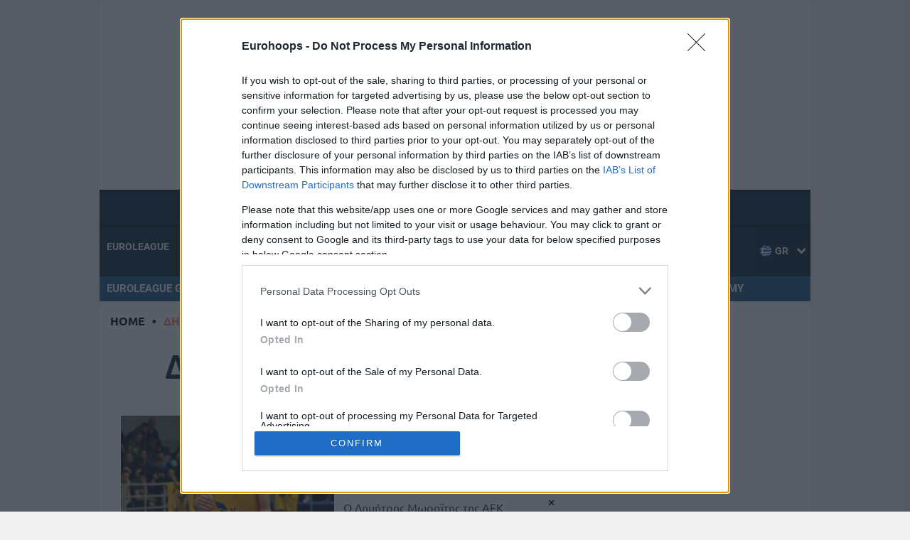

--- FILE ---
content_type: text/html; charset=UTF-8
request_url: https://www.eurohoops.net/basket/dimitris-mora%CE%90tis/page/8/?lang=el
body_size: 77109
content:
<!DOCTYPE html>
<html lang="el">
	<head>	   
		<meta charset="UTF-8" />
				<title>Δημήτρης Μωραΐτης - Μπάσκετ - Eurohoops </title>
				<meta id="viewport" name="viewport" content="width=device-width, initial-scale=1, minimum-scale=1" />

				
		<meta property="fb:pages" content="260805200665800" />

		<meta name="google-site-verification" content="4XWQm7VDsY9UPWZcrtE6Wg-3jrESozLXcu-ztbErluM" />

		<link href="https://www.eurohoops.net/xmlrpc.php" rel="pingback" />
		<link rel="shortcut icon" href="https://www.eurohoops.net/wp-content/themes/eurohoopsV2/assets/img/favicon.png" />
		<!-- <meta name="apple-itunes-app" content="app-id=1349195983">
    	<meta name="google-play-app" content="app-id=com.eurohoops.app"> -->

		     
				<!-- OCM TAG -->
		<script src="//cdn.orangeclickmedia.com/tech/eurohoops.net/ocm.js" async="async"></script>
		<!-- InMobi Choice. Consent Manager Tag v3.0 (for TCF 2.2) -->
<script type="text/javascript" async=true>
(function() {
  var host = window.location.hostname;
  var element = document.createElement('script');
  var firstScript = document.getElementsByTagName('script')[0];
  var url = 'https://cmp.inmobi.com'
    .concat('/choice/', 'vFPvawUaGqtdc', '/', host, '/choice.js?tag_version=V3');
  var uspTries = 0;
  var uspTriesLimit = 3;
  element.async = true;
  element.type = 'text/javascript';
  element.src = url;

  firstScript.parentNode.insertBefore(element, firstScript);

  function makeStub() {
    var TCF_LOCATOR_NAME = '__tcfapiLocator';
    var queue = [];
    var win = window;
    var cmpFrame;

    function addFrame() {
      var doc = win.document;
      var otherCMP = !!(win.frames[TCF_LOCATOR_NAME]);

      if (!otherCMP) {
        if (doc.body) {
          var iframe = doc.createElement('iframe');

          iframe.style.cssText = 'display:none';
          iframe.name = TCF_LOCATOR_NAME;
          doc.body.appendChild(iframe);
        } else {
          setTimeout(addFrame, 5);
        }
      }
      return !otherCMP;
    }

    function tcfAPIHandler() {
      var gdprApplies;
      var args = arguments;

      if (!args.length) {
        return queue;
      } else if (args[0] === 'setGdprApplies') {
        if (
          args.length > 3 &&
          args[2] === 2 &&
          typeof args[3] === 'boolean'
        ) {
          gdprApplies = args[3];
          if (typeof args[2] === 'function') {
            args[2]('set', true);
          }
        }
      } else if (args[0] === 'ping') {
        var retr = {
          gdprApplies: gdprApplies,
          cmpLoaded: false,
          cmpStatus: 'stub'
        };

        if (typeof args[2] === 'function') {
          args[2](retr);
        }
      } else {
        if(args[0] === 'init' && typeof args[3] === 'object') {
          args[3] = Object.assign(args[3], { tag_version: 'V3' });
        }
        queue.push(args);
      }
    }

    function postMessageEventHandler(event) {
      var msgIsString = typeof event.data === 'string';
      var json = {};

      try {
        if (msgIsString) {
          json = JSON.parse(event.data);
        } else {
          json = event.data;
        }
      } catch (ignore) {}

      var payload = json.__tcfapiCall;

      if (payload) {
        window.__tcfapi(
          payload.command,
          payload.version,
          function(retValue, success) {
            var returnMsg = {
              __tcfapiReturn: {
                returnValue: retValue,
                success: success,
                callId: payload.callId
              }
            };
            if (msgIsString) {
              returnMsg = JSON.stringify(returnMsg);
            }
            if (event && event.source && event.source.postMessage) {
              event.source.postMessage(returnMsg, '*');
            }
          },
          payload.parameter
        );
      }
    }

    while (win) {
      try {
        if (win.frames[TCF_LOCATOR_NAME]) {
          cmpFrame = win;
          break;
        }
      } catch (ignore) {}

      if (win === window.top) {
        break;
      }
      win = win.parent;
    }
    if (!cmpFrame) {
      addFrame();
      win.__tcfapi = tcfAPIHandler;
      win.addEventListener('message', postMessageEventHandler, false);
    }
  };

  makeStub();

  function makeGppStub() {
    const CMP_ID = 10;
    const SUPPORTED_APIS = [
      '2:tcfeuv2',
      '6:uspv1',
      '7:usnatv1',
      '8:usca',
      '9:usvav1',
      '10:uscov1',
      '11:usutv1',
      '12:usctv1'
    ];

    window.__gpp_addFrame = function (n) {
      if (!window.frames[n]) {
        if (document.body) {
          var i = document.createElement("iframe");
          i.style.cssText = "display:none";
          i.name = n;
          document.body.appendChild(i);
        } else {
          window.setTimeout(window.__gpp_addFrame, 10, n);
        }
      }
    };
    window.__gpp_stub = function () {
      var b = arguments;
      __gpp.queue = __gpp.queue || [];
      __gpp.events = __gpp.events || [];

      if (!b.length || (b.length == 1 && b[0] == "queue")) {
        return __gpp.queue;
      }

      if (b.length == 1 && b[0] == "events") {
        return __gpp.events;
      }

      var cmd = b[0];
      var clb = b.length > 1 ? b[1] : null;
      var par = b.length > 2 ? b[2] : null;
      if (cmd === "ping") {
        clb(
          {
            gppVersion: "1.1", // must be “Version.Subversion”, current: “1.1”
            cmpStatus: "stub", // possible values: stub, loading, loaded, error
            cmpDisplayStatus: "hidden", // possible values: hidden, visible, disabled
            signalStatus: "not ready", // possible values: not ready, ready
            supportedAPIs: SUPPORTED_APIS, // list of supported APIs
            cmpId: CMP_ID, // IAB assigned CMP ID, may be 0 during stub/loading
            sectionList: [],
            applicableSections: [-1],
            gppString: "",
            parsedSections: {},
          },
          true
        );
      } else if (cmd === "addEventListener") {
        if (!("lastId" in __gpp)) {
          __gpp.lastId = 0;
        }
        __gpp.lastId++;
        var lnr = __gpp.lastId;
        __gpp.events.push({
          id: lnr,
          callback: clb,
          parameter: par,
        });
        clb(
          {
            eventName: "listenerRegistered",
            listenerId: lnr, // Registered ID of the listener
            data: true, // positive signal
            pingData: {
              gppVersion: "1.1", // must be “Version.Subversion”, current: “1.1”
              cmpStatus: "stub", // possible values: stub, loading, loaded, error
              cmpDisplayStatus: "hidden", // possible values: hidden, visible, disabled
              signalStatus: "not ready", // possible values: not ready, ready
              supportedAPIs: SUPPORTED_APIS, // list of supported APIs
              cmpId: CMP_ID, // list of supported APIs
              sectionList: [],
              applicableSections: [-1],
              gppString: "",
              parsedSections: {},
            },
          },
          true
        );
      } else if (cmd === "removeEventListener") {
        var success = false;
        for (var i = 0; i < __gpp.events.length; i++) {
          if (__gpp.events[i].id == par) {
            __gpp.events.splice(i, 1);
            success = true;
            break;
          }
        }
        clb(
          {
            eventName: "listenerRemoved",
            listenerId: par, // Registered ID of the listener
            data: success, // status info
            pingData: {
              gppVersion: "1.1", // must be “Version.Subversion”, current: “1.1”
              cmpStatus: "stub", // possible values: stub, loading, loaded, error
              cmpDisplayStatus: "hidden", // possible values: hidden, visible, disabled
              signalStatus: "not ready", // possible values: not ready, ready
              supportedAPIs: SUPPORTED_APIS, // list of supported APIs
              cmpId: CMP_ID, // CMP ID
              sectionList: [],
              applicableSections: [-1],
              gppString: "",
              parsedSections: {},
            },
          },
          true
        );
      } else if (cmd === "hasSection") {
        clb(false, true);
      } else if (cmd === "getSection" || cmd === "getField") {
        clb(null, true);
      }
      //queue all other commands
      else {
        __gpp.queue.push([].slice.apply(b));
      }
    };
    window.__gpp_msghandler = function (event) {
      var msgIsString = typeof event.data === "string";
      try {
        var json = msgIsString ? JSON.parse(event.data) : event.data;
      } catch (e) {
        var json = null;
      }
      if (typeof json === "object" && json !== null && "__gppCall" in json) {
        var i = json.__gppCall;
        window.__gpp(
          i.command,
          function (retValue, success) {
            var returnMsg = {
              __gppReturn: {
                returnValue: retValue,
                success: success,
                callId: i.callId,
              },
            };
            event.source.postMessage(msgIsString ? JSON.stringify(returnMsg) : returnMsg, "*");
          },
          "parameter" in i ? i.parameter : null,
          "version" in i ? i.version : "1.1"
        );
      }
    };
    if (!("__gpp" in window) || typeof window.__gpp !== "function") {
      window.__gpp = window.__gpp_stub;
      window.addEventListener("message", window.__gpp_msghandler, false);
      window.__gpp_addFrame("__gppLocator");
    }
  };

  makeGppStub();

  var uspStubFunction = function() {
    var arg = arguments;
    if (typeof window.__uspapi !== uspStubFunction) {
      setTimeout(function() {
        if (typeof window.__uspapi !== 'undefined') {
          window.__uspapi.apply(window.__uspapi, arg);
        }
      }, 500);
    }
  };

  var checkIfUspIsReady = function() {
    uspTries++;
    if (window.__uspapi === uspStubFunction && uspTries < uspTriesLimit) {
      console.warn('USP is not accessible');
    } else {
      clearInterval(uspInterval);
    }
  };

  if (typeof window.__uspapi === 'undefined') {
    window.__uspapi = uspStubFunction;
    var uspInterval = setInterval(checkIfUspIsReady, 6000);
  }
})();
</script>
<!-- End InMobi Choice. Consent Manager Tag v3.0 (for TCF 2.2) -->		<script>
		/*! jQuery v1.12.4 | (c) jQuery Foundation | jquery.org/license */
!function(a,b){"object"==typeof module&&"object"==typeof module.exports?module.exports=a.document?b(a,!0):function(a){if(!a.document)throw new Error("jQuery requires a window with a document");return b(a)}:b(a)}("undefined"!=typeof window?window:this,function(a,b){var c=[],d=a.document,e=c.slice,f=c.concat,g=c.push,h=c.indexOf,i={},j=i.toString,k=i.hasOwnProperty,l={},m="1.12.4",n=function(a,b){return new n.fn.init(a,b)},o=/^[\s\uFEFF\xA0]+|[\s\uFEFF\xA0]+$/g,p=/^-ms-/,q=/-([\da-z])/gi,r=function(a,b){return b.toUpperCase()};n.fn=n.prototype={jquery:m,constructor:n,selector:"",length:0,toArray:function(){return e.call(this)},get:function(a){return null!=a?0>a?this[a+this.length]:this[a]:e.call(this)},pushStack:function(a){var b=n.merge(this.constructor(),a);return b.prevObject=this,b.context=this.context,b},each:function(a){return n.each(this,a)},map:function(a){return this.pushStack(n.map(this,function(b,c){return a.call(b,c,b)}))},slice:function(){return this.pushStack(e.apply(this,arguments))},first:function(){return this.eq(0)},last:function(){return this.eq(-1)},eq:function(a){var b=this.length,c=+a+(0>a?b:0);return this.pushStack(c>=0&&b>c?[this[c]]:[])},end:function(){return this.prevObject||this.constructor()},push:g,sort:c.sort,splice:c.splice},n.extend=n.fn.extend=function(){var a,b,c,d,e,f,g=arguments[0]||{},h=1,i=arguments.length,j=!1;for("boolean"==typeof g&&(j=g,g=arguments[h]||{},h++),"object"==typeof g||n.isFunction(g)||(g={}),h===i&&(g=this,h--);i>h;h++)if(null!=(e=arguments[h]))for(d in e)a=g[d],c=e[d],g!==c&&(j&&c&&(n.isPlainObject(c)||(b=n.isArray(c)))?(b?(b=!1,f=a&&n.isArray(a)?a:[]):f=a&&n.isPlainObject(a)?a:{},g[d]=n.extend(j,f,c)):void 0!==c&&(g[d]=c));return g},n.extend({expando:"jQuery"+(m+Math.random()).replace(/\D/g,""),isReady:!0,error:function(a){throw new Error(a)},noop:function(){},isFunction:function(a){return"function"===n.type(a)},isArray:Array.isArray||function(a){return"array"===n.type(a)},isWindow:function(a){return null!=a&&a==a.window},isNumeric:function(a){var b=a&&a.toString();return!n.isArray(a)&&b-parseFloat(b)+1>=0},isEmptyObject:function(a){var b;for(b in a)return!1;return!0},isPlainObject:function(a){var b;if(!a||"object"!==n.type(a)||a.nodeType||n.isWindow(a))return!1;try{if(a.constructor&&!k.call(a,"constructor")&&!k.call(a.constructor.prototype,"isPrototypeOf"))return!1}catch(c){return!1}if(!l.ownFirst)for(b in a)return k.call(a,b);for(b in a);return void 0===b||k.call(a,b)},type:function(a){return null==a?a+"":"object"==typeof a||"function"==typeof a?i[j.call(a)]||"object":typeof a},globalEval:function(b){b&&n.trim(b)&&(a.execScript||function(b){a.eval.call(a,b)})(b)},camelCase:function(a){return a.replace(p,"ms-").replace(q,r)},nodeName:function(a,b){return a.nodeName&&a.nodeName.toLowerCase()===b.toLowerCase()},each:function(a,b){var c,d=0;if(s(a)){for(c=a.length;c>d;d++)if(b.call(a[d],d,a[d])===!1)break}else for(d in a)if(b.call(a[d],d,a[d])===!1)break;return a},trim:function(a){return null==a?"":(a+"").replace(o,"")},makeArray:function(a,b){var c=b||[];return null!=a&&(s(Object(a))?n.merge(c,"string"==typeof a?[a]:a):g.call(c,a)),c},inArray:function(a,b,c){var d;if(b){if(h)return h.call(b,a,c);for(d=b.length,c=c?0>c?Math.max(0,d+c):c:0;d>c;c++)if(c in b&&b[c]===a)return c}return-1},merge:function(a,b){var c=+b.length,d=0,e=a.length;while(c>d)a[e++]=b[d++];if(c!==c)while(void 0!==b[d])a[e++]=b[d++];return a.length=e,a},grep:function(a,b,c){for(var d,e=[],f=0,g=a.length,h=!c;g>f;f++)d=!b(a[f],f),d!==h&&e.push(a[f]);return e},map:function(a,b,c){var d,e,g=0,h=[];if(s(a))for(d=a.length;d>g;g++)e=b(a[g],g,c),null!=e&&h.push(e);else for(g in a)e=b(a[g],g,c),null!=e&&h.push(e);return f.apply([],h)},guid:1,proxy:function(a,b){var c,d,f;return"string"==typeof b&&(f=a[b],b=a,a=f),n.isFunction(a)?(c=e.call(arguments,2),d=function(){return a.apply(b||this,c.concat(e.call(arguments)))},d.guid=a.guid=a.guid||n.guid++,d):void 0},now:function(){return+new Date},support:l}),"function"==typeof Symbol&&(n.fn[Symbol.iterator]=c[Symbol.iterator]),n.each("Boolean Number String Function Array Date RegExp Object Error Symbol".split(" "),function(a,b){i["[object "+b+"]"]=b.toLowerCase()});function s(a){var b=!!a&&"length"in a&&a.length,c=n.type(a);return"function"===c||n.isWindow(a)?!1:"array"===c||0===b||"number"==typeof b&&b>0&&b-1 in a}var t=function(a){var b,c,d,e,f,g,h,i,j,k,l,m,n,o,p,q,r,s,t,u="sizzle"+1*new Date,v=a.document,w=0,x=0,y=ga(),z=ga(),A=ga(),B=function(a,b){return a===b&&(l=!0),0},C=1<<31,D={}.hasOwnProperty,E=[],F=E.pop,G=E.push,H=E.push,I=E.slice,J=function(a,b){for(var c=0,d=a.length;d>c;c++)if(a[c]===b)return c;return-1},K="checked|selected|async|autofocus|autoplay|controls|defer|disabled|hidden|ismap|loop|multiple|open|readonly|required|scoped",L="[\\x20\\t\\r\\n\\f]",M="(?:\\\\.|[\\w-]|[^\\x00-\\xa0])+",N="\\["+L+"*("+M+")(?:"+L+"*([*^$|!~]?=)"+L+"*(?:'((?:\\\\.|[^\\\\'])*)'|\"((?:\\\\.|[^\\\\\"])*)\"|("+M+"))|)"+L+"*\\]",O=":("+M+")(?:\\((('((?:\\\\.|[^\\\\'])*)'|\"((?:\\\\.|[^\\\\\"])*)\")|((?:\\\\.|[^\\\\()[\\]]|"+N+")*)|.*)\\)|)",P=new RegExp(L+"+","g"),Q=new RegExp("^"+L+"+|((?:^|[^\\\\])(?:\\\\.)*)"+L+"+$","g"),R=new RegExp("^"+L+"*,"+L+"*"),S=new RegExp("^"+L+"*([>+~]|"+L+")"+L+"*"),T=new RegExp("="+L+"*([^\\]'\"]*?)"+L+"*\\]","g"),U=new RegExp(O),V=new RegExp("^"+M+"$"),W={ID:new RegExp("^#("+M+")"),CLASS:new RegExp("^\\.("+M+")"),TAG:new RegExp("^("+M+"|[*])"),ATTR:new RegExp("^"+N),PSEUDO:new RegExp("^"+O),CHILD:new RegExp("^:(only|first|last|nth|nth-last)-(child|of-type)(?:\\("+L+"*(even|odd|(([+-]|)(\\d*)n|)"+L+"*(?:([+-]|)"+L+"*(\\d+)|))"+L+"*\\)|)","i"),bool:new RegExp("^(?:"+K+")$","i"),needsContext:new RegExp("^"+L+"*[>+~]|:(even|odd|eq|gt|lt|nth|first|last)(?:\\("+L+"*((?:-\\d)?\\d*)"+L+"*\\)|)(?=[^-]|$)","i")},X=/^(?:input|select|textarea|button)$/i,Y=/^h\d$/i,Z=/^[^{]+\{\s*\[native \w/,$=/^(?:#([\w-]+)|(\w+)|\.([\w-]+))$/,_=/[+~]/,aa=/'|\\/g,ba=new RegExp("\\\\([\\da-f]{1,6}"+L+"?|("+L+")|.)","ig"),ca=function(a,b,c){var d="0x"+b-65536;return d!==d||c?b:0>d?String.fromCharCode(d+65536):String.fromCharCode(d>>10|55296,1023&d|56320)},da=function(){m()};try{H.apply(E=I.call(v.childNodes),v.childNodes),E[v.childNodes.length].nodeType}catch(ea){H={apply:E.length?function(a,b){G.apply(a,I.call(b))}:function(a,b){var c=a.length,d=0;while(a[c++]=b[d++]);a.length=c-1}}}function fa(a,b,d,e){var f,h,j,k,l,o,r,s,w=b&&b.ownerDocument,x=b?b.nodeType:9;if(d=d||[],"string"!=typeof a||!a||1!==x&&9!==x&&11!==x)return d;if(!e&&((b?b.ownerDocument||b:v)!==n&&m(b),b=b||n,p)){if(11!==x&&(o=$.exec(a)))if(f=o[1]){if(9===x){if(!(j=b.getElementById(f)))return d;if(j.id===f)return d.push(j),d}else if(w&&(j=w.getElementById(f))&&t(b,j)&&j.id===f)return d.push(j),d}else{if(o[2])return H.apply(d,b.getElementsByTagName(a)),d;if((f=o[3])&&c.getElementsByClassName&&b.getElementsByClassName)return H.apply(d,b.getElementsByClassName(f)),d}if(c.qsa&&!A[a+" "]&&(!q||!q.test(a))){if(1!==x)w=b,s=a;else if("object"!==b.nodeName.toLowerCase()){(k=b.getAttribute("id"))?k=k.replace(aa,"\\$&"):b.setAttribute("id",k=u),r=g(a),h=r.length,l=V.test(k)?"#"+k:"[id='"+k+"']";while(h--)r[h]=l+" "+qa(r[h]);s=r.join(","),w=_.test(a)&&oa(b.parentNode)||b}if(s)try{return H.apply(d,w.querySelectorAll(s)),d}catch(y){}finally{k===u&&b.removeAttribute("id")}}}return i(a.replace(Q,"$1"),b,d,e)}function ga(){var a=[];function b(c,e){return a.push(c+" ")>d.cacheLength&&delete b[a.shift()],b[c+" "]=e}return b}function ha(a){return a[u]=!0,a}function ia(a){var b=n.createElement("div");try{return!!a(b)}catch(c){return!1}finally{b.parentNode&&b.parentNode.removeChild(b),b=null}}function ja(a,b){var c=a.split("|"),e=c.length;while(e--)d.attrHandle[c[e]]=b}function ka(a,b){var c=b&&a,d=c&&1===a.nodeType&&1===b.nodeType&&(~b.sourceIndex||C)-(~a.sourceIndex||C);if(d)return d;if(c)while(c=c.nextSibling)if(c===b)return-1;return a?1:-1}function la(a){return function(b){var c=b.nodeName.toLowerCase();return"input"===c&&b.type===a}}function ma(a){return function(b){var c=b.nodeName.toLowerCase();return("input"===c||"button"===c)&&b.type===a}}function na(a){return ha(function(b){return b=+b,ha(function(c,d){var e,f=a([],c.length,b),g=f.length;while(g--)c[e=f[g]]&&(c[e]=!(d[e]=c[e]))})})}function oa(a){return a&&"undefined"!=typeof a.getElementsByTagName&&a}c=fa.support={},f=fa.isXML=function(a){var b=a&&(a.ownerDocument||a).documentElement;return b?"HTML"!==b.nodeName:!1},m=fa.setDocument=function(a){var b,e,g=a?a.ownerDocument||a:v;return g!==n&&9===g.nodeType&&g.documentElement?(n=g,o=n.documentElement,p=!f(n),(e=n.defaultView)&&e.top!==e&&(e.addEventListener?e.addEventListener("unload",da,!1):e.attachEvent&&e.attachEvent("onunload",da)),c.attributes=ia(function(a){return a.className="i",!a.getAttribute("className")}),c.getElementsByTagName=ia(function(a){return a.appendChild(n.createComment("")),!a.getElementsByTagName("*").length}),c.getElementsByClassName=Z.test(n.getElementsByClassName),c.getById=ia(function(a){return o.appendChild(a).id=u,!n.getElementsByName||!n.getElementsByName(u).length}),c.getById?(d.find.ID=function(a,b){if("undefined"!=typeof b.getElementById&&p){var c=b.getElementById(a);return c?[c]:[]}},d.filter.ID=function(a){var b=a.replace(ba,ca);return function(a){return a.getAttribute("id")===b}}):(delete d.find.ID,d.filter.ID=function(a){var b=a.replace(ba,ca);return function(a){var c="undefined"!=typeof a.getAttributeNode&&a.getAttributeNode("id");return c&&c.value===b}}),d.find.TAG=c.getElementsByTagName?function(a,b){return"undefined"!=typeof b.getElementsByTagName?b.getElementsByTagName(a):c.qsa?b.querySelectorAll(a):void 0}:function(a,b){var c,d=[],e=0,f=b.getElementsByTagName(a);if("*"===a){while(c=f[e++])1===c.nodeType&&d.push(c);return d}return f},d.find.CLASS=c.getElementsByClassName&&function(a,b){return"undefined"!=typeof b.getElementsByClassName&&p?b.getElementsByClassName(a):void 0},r=[],q=[],(c.qsa=Z.test(n.querySelectorAll))&&(ia(function(a){o.appendChild(a).innerHTML="<a id='"+u+"'></a><select id='"+u+"-\r\\' msallowcapture=''><option selected=''></option></select>",a.querySelectorAll("[msallowcapture^='']").length&&q.push("[*^$]="+L+"*(?:''|\"\")"),a.querySelectorAll("[selected]").length||q.push("\\["+L+"*(?:value|"+K+")"),a.querySelectorAll("[id~="+u+"-]").length||q.push("~="),a.querySelectorAll(":checked").length||q.push(":checked"),a.querySelectorAll("a#"+u+"+*").length||q.push(".#.+[+~]")}),ia(function(a){var b=n.createElement("input");b.setAttribute("type","hidden"),a.appendChild(b).setAttribute("name","D"),a.querySelectorAll("[name=d]").length&&q.push("name"+L+"*[*^$|!~]?="),a.querySelectorAll(":enabled").length||q.push(":enabled",":disabled"),a.querySelectorAll("*,:x"),q.push(",.*:")})),(c.matchesSelector=Z.test(s=o.matches||o.webkitMatchesSelector||o.mozMatchesSelector||o.oMatchesSelector||o.msMatchesSelector))&&ia(function(a){c.disconnectedMatch=s.call(a,"div"),s.call(a,"[s!='']:x"),r.push("!=",O)}),q=q.length&&new RegExp(q.join("|")),r=r.length&&new RegExp(r.join("|")),b=Z.test(o.compareDocumentPosition),t=b||Z.test(o.contains)?function(a,b){var c=9===a.nodeType?a.documentElement:a,d=b&&b.parentNode;return a===d||!(!d||1!==d.nodeType||!(c.contains?c.contains(d):a.compareDocumentPosition&&16&a.compareDocumentPosition(d)))}:function(a,b){if(b)while(b=b.parentNode)if(b===a)return!0;return!1},B=b?function(a,b){if(a===b)return l=!0,0;var d=!a.compareDocumentPosition-!b.compareDocumentPosition;return d?d:(d=(a.ownerDocument||a)===(b.ownerDocument||b)?a.compareDocumentPosition(b):1,1&d||!c.sortDetached&&b.compareDocumentPosition(a)===d?a===n||a.ownerDocument===v&&t(v,a)?-1:b===n||b.ownerDocument===v&&t(v,b)?1:k?J(k,a)-J(k,b):0:4&d?-1:1)}:function(a,b){if(a===b)return l=!0,0;var c,d=0,e=a.parentNode,f=b.parentNode,g=[a],h=[b];if(!e||!f)return a===n?-1:b===n?1:e?-1:f?1:k?J(k,a)-J(k,b):0;if(e===f)return ka(a,b);c=a;while(c=c.parentNode)g.unshift(c);c=b;while(c=c.parentNode)h.unshift(c);while(g[d]===h[d])d++;return d?ka(g[d],h[d]):g[d]===v?-1:h[d]===v?1:0},n):n},fa.matches=function(a,b){return fa(a,null,null,b)},fa.matchesSelector=function(a,b){if((a.ownerDocument||a)!==n&&m(a),b=b.replace(T,"='$1']"),c.matchesSelector&&p&&!A[b+" "]&&(!r||!r.test(b))&&(!q||!q.test(b)))try{var d=s.call(a,b);if(d||c.disconnectedMatch||a.document&&11!==a.document.nodeType)return d}catch(e){}return fa(b,n,null,[a]).length>0},fa.contains=function(a,b){return(a.ownerDocument||a)!==n&&m(a),t(a,b)},fa.attr=function(a,b){(a.ownerDocument||a)!==n&&m(a);var e=d.attrHandle[b.toLowerCase()],f=e&&D.call(d.attrHandle,b.toLowerCase())?e(a,b,!p):void 0;return void 0!==f?f:c.attributes||!p?a.getAttribute(b):(f=a.getAttributeNode(b))&&f.specified?f.value:null},fa.error=function(a){throw new Error("Syntax error, unrecognized expression: "+a)},fa.uniqueSort=function(a){var b,d=[],e=0,f=0;if(l=!c.detectDuplicates,k=!c.sortStable&&a.slice(0),a.sort(B),l){while(b=a[f++])b===a[f]&&(e=d.push(f));while(e--)a.splice(d[e],1)}return k=null,a},e=fa.getText=function(a){var b,c="",d=0,f=a.nodeType;if(f){if(1===f||9===f||11===f){if("string"==typeof a.textContent)return a.textContent;for(a=a.firstChild;a;a=a.nextSibling)c+=e(a)}else if(3===f||4===f)return a.nodeValue}else while(b=a[d++])c+=e(b);return c},d=fa.selectors={cacheLength:50,createPseudo:ha,match:W,attrHandle:{},find:{},relative:{">":{dir:"parentNode",first:!0}," ":{dir:"parentNode"},"+":{dir:"previousSibling",first:!0},"~":{dir:"previousSibling"}},preFilter:{ATTR:function(a){return a[1]=a[1].replace(ba,ca),a[3]=(a[3]||a[4]||a[5]||"").replace(ba,ca),"~="===a[2]&&(a[3]=" "+a[3]+" "),a.slice(0,4)},CHILD:function(a){return a[1]=a[1].toLowerCase(),"nth"===a[1].slice(0,3)?(a[3]||fa.error(a[0]),a[4]=+(a[4]?a[5]+(a[6]||1):2*("even"===a[3]||"odd"===a[3])),a[5]=+(a[7]+a[8]||"odd"===a[3])):a[3]&&fa.error(a[0]),a},PSEUDO:function(a){var b,c=!a[6]&&a[2];return W.CHILD.test(a[0])?null:(a[3]?a[2]=a[4]||a[5]||"":c&&U.test(c)&&(b=g(c,!0))&&(b=c.indexOf(")",c.length-b)-c.length)&&(a[0]=a[0].slice(0,b),a[2]=c.slice(0,b)),a.slice(0,3))}},filter:{TAG:function(a){var b=a.replace(ba,ca).toLowerCase();return"*"===a?function(){return!0}:function(a){return a.nodeName&&a.nodeName.toLowerCase()===b}},CLASS:function(a){var b=y[a+" "];return b||(b=new RegExp("(^|"+L+")"+a+"("+L+"|$)"))&&y(a,function(a){return b.test("string"==typeof a.className&&a.className||"undefined"!=typeof a.getAttribute&&a.getAttribute("class")||"")})},ATTR:function(a,b,c){return function(d){var e=fa.attr(d,a);return null==e?"!="===b:b?(e+="","="===b?e===c:"!="===b?e!==c:"^="===b?c&&0===e.indexOf(c):"*="===b?c&&e.indexOf(c)>-1:"$="===b?c&&e.slice(-c.length)===c:"~="===b?(" "+e.replace(P," ")+" ").indexOf(c)>-1:"|="===b?e===c||e.slice(0,c.length+1)===c+"-":!1):!0}},CHILD:function(a,b,c,d,e){var f="nth"!==a.slice(0,3),g="last"!==a.slice(-4),h="of-type"===b;return 1===d&&0===e?function(a){return!!a.parentNode}:function(b,c,i){var j,k,l,m,n,o,p=f!==g?"nextSibling":"previousSibling",q=b.parentNode,r=h&&b.nodeName.toLowerCase(),s=!i&&!h,t=!1;if(q){if(f){while(p){m=b;while(m=m[p])if(h?m.nodeName.toLowerCase()===r:1===m.nodeType)return!1;o=p="only"===a&&!o&&"nextSibling"}return!0}if(o=[g?q.firstChild:q.lastChild],g&&s){m=q,l=m[u]||(m[u]={}),k=l[m.uniqueID]||(l[m.uniqueID]={}),j=k[a]||[],n=j[0]===w&&j[1],t=n&&j[2],m=n&&q.childNodes[n];while(m=++n&&m&&m[p]||(t=n=0)||o.pop())if(1===m.nodeType&&++t&&m===b){k[a]=[w,n,t];break}}else if(s&&(m=b,l=m[u]||(m[u]={}),k=l[m.uniqueID]||(l[m.uniqueID]={}),j=k[a]||[],n=j[0]===w&&j[1],t=n),t===!1)while(m=++n&&m&&m[p]||(t=n=0)||o.pop())if((h?m.nodeName.toLowerCase()===r:1===m.nodeType)&&++t&&(s&&(l=m[u]||(m[u]={}),k=l[m.uniqueID]||(l[m.uniqueID]={}),k[a]=[w,t]),m===b))break;return t-=e,t===d||t%d===0&&t/d>=0}}},PSEUDO:function(a,b){var c,e=d.pseudos[a]||d.setFilters[a.toLowerCase()]||fa.error("unsupported pseudo: "+a);return e[u]?e(b):e.length>1?(c=[a,a,"",b],d.setFilters.hasOwnProperty(a.toLowerCase())?ha(function(a,c){var d,f=e(a,b),g=f.length;while(g--)d=J(a,f[g]),a[d]=!(c[d]=f[g])}):function(a){return e(a,0,c)}):e}},pseudos:{not:ha(function(a){var b=[],c=[],d=h(a.replace(Q,"$1"));return d[u]?ha(function(a,b,c,e){var f,g=d(a,null,e,[]),h=a.length;while(h--)(f=g[h])&&(a[h]=!(b[h]=f))}):function(a,e,f){return b[0]=a,d(b,null,f,c),b[0]=null,!c.pop()}}),has:ha(function(a){return function(b){return fa(a,b).length>0}}),contains:ha(function(a){return a=a.replace(ba,ca),function(b){return(b.textContent||b.innerText||e(b)).indexOf(a)>-1}}),lang:ha(function(a){return V.test(a||"")||fa.error("unsupported lang: "+a),a=a.replace(ba,ca).toLowerCase(),function(b){var c;do if(c=p?b.lang:b.getAttribute("xml:lang")||b.getAttribute("lang"))return c=c.toLowerCase(),c===a||0===c.indexOf(a+"-");while((b=b.parentNode)&&1===b.nodeType);return!1}}),target:function(b){var c=a.location&&a.location.hash;return c&&c.slice(1)===b.id},root:function(a){return a===o},focus:function(a){return a===n.activeElement&&(!n.hasFocus||n.hasFocus())&&!!(a.type||a.href||~a.tabIndex)},enabled:function(a){return a.disabled===!1},disabled:function(a){return a.disabled===!0},checked:function(a){var b=a.nodeName.toLowerCase();return"input"===b&&!!a.checked||"option"===b&&!!a.selected},selected:function(a){return a.parentNode&&a.parentNode.selectedIndex,a.selected===!0},empty:function(a){for(a=a.firstChild;a;a=a.nextSibling)if(a.nodeType<6)return!1;return!0},parent:function(a){return!d.pseudos.empty(a)},header:function(a){return Y.test(a.nodeName)},input:function(a){return X.test(a.nodeName)},button:function(a){var b=a.nodeName.toLowerCase();return"input"===b&&"button"===a.type||"button"===b},text:function(a){var b;return"input"===a.nodeName.toLowerCase()&&"text"===a.type&&(null==(b=a.getAttribute("type"))||"text"===b.toLowerCase())},first:na(function(){return[0]}),last:na(function(a,b){return[b-1]}),eq:na(function(a,b,c){return[0>c?c+b:c]}),even:na(function(a,b){for(var c=0;b>c;c+=2)a.push(c);return a}),odd:na(function(a,b){for(var c=1;b>c;c+=2)a.push(c);return a}),lt:na(function(a,b,c){for(var d=0>c?c+b:c;--d>=0;)a.push(d);return a}),gt:na(function(a,b,c){for(var d=0>c?c+b:c;++d<b;)a.push(d);return a})}},d.pseudos.nth=d.pseudos.eq;for(b in{radio:!0,checkbox:!0,file:!0,password:!0,image:!0})d.pseudos[b]=la(b);for(b in{submit:!0,reset:!0})d.pseudos[b]=ma(b);function pa(){}pa.prototype=d.filters=d.pseudos,d.setFilters=new pa,g=fa.tokenize=function(a,b){var c,e,f,g,h,i,j,k=z[a+" "];if(k)return b?0:k.slice(0);h=a,i=[],j=d.preFilter;while(h){c&&!(e=R.exec(h))||(e&&(h=h.slice(e[0].length)||h),i.push(f=[])),c=!1,(e=S.exec(h))&&(c=e.shift(),f.push({value:c,type:e[0].replace(Q," ")}),h=h.slice(c.length));for(g in d.filter)!(e=W[g].exec(h))||j[g]&&!(e=j[g](e))||(c=e.shift(),f.push({value:c,type:g,matches:e}),h=h.slice(c.length));if(!c)break}return b?h.length:h?fa.error(a):z(a,i).slice(0)};function qa(a){for(var b=0,c=a.length,d="";c>b;b++)d+=a[b].value;return d}function ra(a,b,c){var d=b.dir,e=c&&"parentNode"===d,f=x++;return b.first?function(b,c,f){while(b=b[d])if(1===b.nodeType||e)return a(b,c,f)}:function(b,c,g){var h,i,j,k=[w,f];if(g){while(b=b[d])if((1===b.nodeType||e)&&a(b,c,g))return!0}else while(b=b[d])if(1===b.nodeType||e){if(j=b[u]||(b[u]={}),i=j[b.uniqueID]||(j[b.uniqueID]={}),(h=i[d])&&h[0]===w&&h[1]===f)return k[2]=h[2];if(i[d]=k,k[2]=a(b,c,g))return!0}}}function sa(a){return a.length>1?function(b,c,d){var e=a.length;while(e--)if(!a[e](b,c,d))return!1;return!0}:a[0]}function ta(a,b,c){for(var d=0,e=b.length;e>d;d++)fa(a,b[d],c);return c}function ua(a,b,c,d,e){for(var f,g=[],h=0,i=a.length,j=null!=b;i>h;h++)(f=a[h])&&(c&&!c(f,d,e)||(g.push(f),j&&b.push(h)));return g}function va(a,b,c,d,e,f){return d&&!d[u]&&(d=va(d)),e&&!e[u]&&(e=va(e,f)),ha(function(f,g,h,i){var j,k,l,m=[],n=[],o=g.length,p=f||ta(b||"*",h.nodeType?[h]:h,[]),q=!a||!f&&b?p:ua(p,m,a,h,i),r=c?e||(f?a:o||d)?[]:g:q;if(c&&c(q,r,h,i),d){j=ua(r,n),d(j,[],h,i),k=j.length;while(k--)(l=j[k])&&(r[n[k]]=!(q[n[k]]=l))}if(f){if(e||a){if(e){j=[],k=r.length;while(k--)(l=r[k])&&j.push(q[k]=l);e(null,r=[],j,i)}k=r.length;while(k--)(l=r[k])&&(j=e?J(f,l):m[k])>-1&&(f[j]=!(g[j]=l))}}else r=ua(r===g?r.splice(o,r.length):r),e?e(null,g,r,i):H.apply(g,r)})}function wa(a){for(var b,c,e,f=a.length,g=d.relative[a[0].type],h=g||d.relative[" "],i=g?1:0,k=ra(function(a){return a===b},h,!0),l=ra(function(a){return J(b,a)>-1},h,!0),m=[function(a,c,d){var e=!g&&(d||c!==j)||((b=c).nodeType?k(a,c,d):l(a,c,d));return b=null,e}];f>i;i++)if(c=d.relative[a[i].type])m=[ra(sa(m),c)];else{if(c=d.filter[a[i].type].apply(null,a[i].matches),c[u]){for(e=++i;f>e;e++)if(d.relative[a[e].type])break;return va(i>1&&sa(m),i>1&&qa(a.slice(0,i-1).concat({value:" "===a[i-2].type?"*":""})).replace(Q,"$1"),c,e>i&&wa(a.slice(i,e)),f>e&&wa(a=a.slice(e)),f>e&&qa(a))}m.push(c)}return sa(m)}function xa(a,b){var c=b.length>0,e=a.length>0,f=function(f,g,h,i,k){var l,o,q,r=0,s="0",t=f&&[],u=[],v=j,x=f||e&&d.find.TAG("*",k),y=w+=null==v?1:Math.random()||.1,z=x.length;for(k&&(j=g===n||g||k);s!==z&&null!=(l=x[s]);s++){if(e&&l){o=0,g||l.ownerDocument===n||(m(l),h=!p);while(q=a[o++])if(q(l,g||n,h)){i.push(l);break}k&&(w=y)}c&&((l=!q&&l)&&r--,f&&t.push(l))}if(r+=s,c&&s!==r){o=0;while(q=b[o++])q(t,u,g,h);if(f){if(r>0)while(s--)t[s]||u[s]||(u[s]=F.call(i));u=ua(u)}H.apply(i,u),k&&!f&&u.length>0&&r+b.length>1&&fa.uniqueSort(i)}return k&&(w=y,j=v),t};return c?ha(f):f}return h=fa.compile=function(a,b){var c,d=[],e=[],f=A[a+" "];if(!f){b||(b=g(a)),c=b.length;while(c--)f=wa(b[c]),f[u]?d.push(f):e.push(f);f=A(a,xa(e,d)),f.selector=a}return f},i=fa.select=function(a,b,e,f){var i,j,k,l,m,n="function"==typeof a&&a,o=!f&&g(a=n.selector||a);if(e=e||[],1===o.length){if(j=o[0]=o[0].slice(0),j.length>2&&"ID"===(k=j[0]).type&&c.getById&&9===b.nodeType&&p&&d.relative[j[1].type]){if(b=(d.find.ID(k.matches[0].replace(ba,ca),b)||[])[0],!b)return e;n&&(b=b.parentNode),a=a.slice(j.shift().value.length)}i=W.needsContext.test(a)?0:j.length;while(i--){if(k=j[i],d.relative[l=k.type])break;if((m=d.find[l])&&(f=m(k.matches[0].replace(ba,ca),_.test(j[0].type)&&oa(b.parentNode)||b))){if(j.splice(i,1),a=f.length&&qa(j),!a)return H.apply(e,f),e;break}}}return(n||h(a,o))(f,b,!p,e,!b||_.test(a)&&oa(b.parentNode)||b),e},c.sortStable=u.split("").sort(B).join("")===u,c.detectDuplicates=!!l,m(),c.sortDetached=ia(function(a){return 1&a.compareDocumentPosition(n.createElement("div"))}),ia(function(a){return a.innerHTML="<a href='#'></a>","#"===a.firstChild.getAttribute("href")})||ja("type|href|height|width",function(a,b,c){return c?void 0:a.getAttribute(b,"type"===b.toLowerCase()?1:2)}),c.attributes&&ia(function(a){return a.innerHTML="<input/>",a.firstChild.setAttribute("value",""),""===a.firstChild.getAttribute("value")})||ja("value",function(a,b,c){return c||"input"!==a.nodeName.toLowerCase()?void 0:a.defaultValue}),ia(function(a){return null==a.getAttribute("disabled")})||ja(K,function(a,b,c){var d;return c?void 0:a[b]===!0?b.toLowerCase():(d=a.getAttributeNode(b))&&d.specified?d.value:null}),fa}(a);n.find=t,n.expr=t.selectors,n.expr[":"]=n.expr.pseudos,n.uniqueSort=n.unique=t.uniqueSort,n.text=t.getText,n.isXMLDoc=t.isXML,n.contains=t.contains;var u=function(a,b,c){var d=[],e=void 0!==c;while((a=a[b])&&9!==a.nodeType)if(1===a.nodeType){if(e&&n(a).is(c))break;d.push(a)}return d},v=function(a,b){for(var c=[];a;a=a.nextSibling)1===a.nodeType&&a!==b&&c.push(a);return c},w=n.expr.match.needsContext,x=/^<([\w-]+)\s*\/?>(?:<\/\1>|)$/,y=/^.[^:#\[\.,]*$/;function z(a,b,c){if(n.isFunction(b))return n.grep(a,function(a,d){return!!b.call(a,d,a)!==c});if(b.nodeType)return n.grep(a,function(a){return a===b!==c});if("string"==typeof b){if(y.test(b))return n.filter(b,a,c);b=n.filter(b,a)}return n.grep(a,function(a){return n.inArray(a,b)>-1!==c})}n.filter=function(a,b,c){var d=b[0];return c&&(a=":not("+a+")"),1===b.length&&1===d.nodeType?n.find.matchesSelector(d,a)?[d]:[]:n.find.matches(a,n.grep(b,function(a){return 1===a.nodeType}))},n.fn.extend({find:function(a){var b,c=[],d=this,e=d.length;if("string"!=typeof a)return this.pushStack(n(a).filter(function(){for(b=0;e>b;b++)if(n.contains(d[b],this))return!0}));for(b=0;e>b;b++)n.find(a,d[b],c);return c=this.pushStack(e>1?n.unique(c):c),c.selector=this.selector?this.selector+" "+a:a,c},filter:function(a){return this.pushStack(z(this,a||[],!1))},not:function(a){return this.pushStack(z(this,a||[],!0))},is:function(a){return!!z(this,"string"==typeof a&&w.test(a)?n(a):a||[],!1).length}});var A,B=/^(?:\s*(<[\w\W]+>)[^>]*|#([\w-]*))$/,C=n.fn.init=function(a,b,c){var e,f;if(!a)return this;if(c=c||A,"string"==typeof a){if(e="<"===a.charAt(0)&&">"===a.charAt(a.length-1)&&a.length>=3?[null,a,null]:B.exec(a),!e||!e[1]&&b)return!b||b.jquery?(b||c).find(a):this.constructor(b).find(a);if(e[1]){if(b=b instanceof n?b[0]:b,n.merge(this,n.parseHTML(e[1],b&&b.nodeType?b.ownerDocument||b:d,!0)),x.test(e[1])&&n.isPlainObject(b))for(e in b)n.isFunction(this[e])?this[e](b[e]):this.attr(e,b[e]);return this}if(f=d.getElementById(e[2]),f&&f.parentNode){if(f.id!==e[2])return A.find(a);this.length=1,this[0]=f}return this.context=d,this.selector=a,this}return a.nodeType?(this.context=this[0]=a,this.length=1,this):n.isFunction(a)?"undefined"!=typeof c.ready?c.ready(a):a(n):(void 0!==a.selector&&(this.selector=a.selector,this.context=a.context),n.makeArray(a,this))};C.prototype=n.fn,A=n(d);var D=/^(?:parents|prev(?:Until|All))/,E={children:!0,contents:!0,next:!0,prev:!0};n.fn.extend({has:function(a){var b,c=n(a,this),d=c.length;return this.filter(function(){for(b=0;d>b;b++)if(n.contains(this,c[b]))return!0})},closest:function(a,b){for(var c,d=0,e=this.length,f=[],g=w.test(a)||"string"!=typeof a?n(a,b||this.context):0;e>d;d++)for(c=this[d];c&&c!==b;c=c.parentNode)if(c.nodeType<11&&(g?g.index(c)>-1:1===c.nodeType&&n.find.matchesSelector(c,a))){f.push(c);break}return this.pushStack(f.length>1?n.uniqueSort(f):f)},index:function(a){return a?"string"==typeof a?n.inArray(this[0],n(a)):n.inArray(a.jquery?a[0]:a,this):this[0]&&this[0].parentNode?this.first().prevAll().length:-1},add:function(a,b){return this.pushStack(n.uniqueSort(n.merge(this.get(),n(a,b))))},addBack:function(a){return this.add(null==a?this.prevObject:this.prevObject.filter(a))}});function F(a,b){do a=a[b];while(a&&1!==a.nodeType);return a}n.each({parent:function(a){var b=a.parentNode;return b&&11!==b.nodeType?b:null},parents:function(a){return u(a,"parentNode")},parentsUntil:function(a,b,c){return u(a,"parentNode",c)},next:function(a){return F(a,"nextSibling")},prev:function(a){return F(a,"previousSibling")},nextAll:function(a){return u(a,"nextSibling")},prevAll:function(a){return u(a,"previousSibling")},nextUntil:function(a,b,c){return u(a,"nextSibling",c)},prevUntil:function(a,b,c){return u(a,"previousSibling",c)},siblings:function(a){return v((a.parentNode||{}).firstChild,a)},children:function(a){return v(a.firstChild)},contents:function(a){return n.nodeName(a,"iframe")?a.contentDocument||a.contentWindow.document:n.merge([],a.childNodes)}},function(a,b){n.fn[a]=function(c,d){var e=n.map(this,b,c);return"Until"!==a.slice(-5)&&(d=c),d&&"string"==typeof d&&(e=n.filter(d,e)),this.length>1&&(E[a]||(e=n.uniqueSort(e)),D.test(a)&&(e=e.reverse())),this.pushStack(e)}});var G=/\S+/g;function H(a){var b={};return n.each(a.match(G)||[],function(a,c){b[c]=!0}),b}n.Callbacks=function(a){a="string"==typeof a?H(a):n.extend({},a);var b,c,d,e,f=[],g=[],h=-1,i=function(){for(e=a.once,d=b=!0;g.length;h=-1){c=g.shift();while(++h<f.length)f[h].apply(c[0],c[1])===!1&&a.stopOnFalse&&(h=f.length,c=!1)}a.memory||(c=!1),b=!1,e&&(f=c?[]:"")},j={add:function(){return f&&(c&&!b&&(h=f.length-1,g.push(c)),function d(b){n.each(b,function(b,c){n.isFunction(c)?a.unique&&j.has(c)||f.push(c):c&&c.length&&"string"!==n.type(c)&&d(c)})}(arguments),c&&!b&&i()),this},remove:function(){return n.each(arguments,function(a,b){var c;while((c=n.inArray(b,f,c))>-1)f.splice(c,1),h>=c&&h--}),this},has:function(a){return a?n.inArray(a,f)>-1:f.length>0},empty:function(){return f&&(f=[]),this},disable:function(){return e=g=[],f=c="",this},disabled:function(){return!f},lock:function(){return e=!0,c||j.disable(),this},locked:function(){return!!e},fireWith:function(a,c){return e||(c=c||[],c=[a,c.slice?c.slice():c],g.push(c),b||i()),this},fire:function(){return j.fireWith(this,arguments),this},fired:function(){return!!d}};return j},n.extend({Deferred:function(a){var b=[["resolve","done",n.Callbacks("once memory"),"resolved"],["reject","fail",n.Callbacks("once memory"),"rejected"],["notify","progress",n.Callbacks("memory")]],c="pending",d={state:function(){return c},always:function(){return e.done(arguments).fail(arguments),this},then:function(){var a=arguments;return n.Deferred(function(c){n.each(b,function(b,f){var g=n.isFunction(a[b])&&a[b];e[f[1]](function(){var a=g&&g.apply(this,arguments);a&&n.isFunction(a.promise)?a.promise().progress(c.notify).done(c.resolve).fail(c.reject):c[f[0]+"With"](this===d?c.promise():this,g?[a]:arguments)})}),a=null}).promise()},promise:function(a){return null!=a?n.extend(a,d):d}},e={};return d.pipe=d.then,n.each(b,function(a,f){var g=f[2],h=f[3];d[f[1]]=g.add,h&&g.add(function(){c=h},b[1^a][2].disable,b[2][2].lock),e[f[0]]=function(){return e[f[0]+"With"](this===e?d:this,arguments),this},e[f[0]+"With"]=g.fireWith}),d.promise(e),a&&a.call(e,e),e},when:function(a){var b=0,c=e.call(arguments),d=c.length,f=1!==d||a&&n.isFunction(a.promise)?d:0,g=1===f?a:n.Deferred(),h=function(a,b,c){return function(d){b[a]=this,c[a]=arguments.length>1?e.call(arguments):d,c===i?g.notifyWith(b,c):--f||g.resolveWith(b,c)}},i,j,k;if(d>1)for(i=new Array(d),j=new Array(d),k=new Array(d);d>b;b++)c[b]&&n.isFunction(c[b].promise)?c[b].promise().progress(h(b,j,i)).done(h(b,k,c)).fail(g.reject):--f;return f||g.resolveWith(k,c),g.promise()}});var I;n.fn.ready=function(a){return n.ready.promise().done(a),this},n.extend({isReady:!1,readyWait:1,holdReady:function(a){a?n.readyWait++:n.ready(!0)},ready:function(a){(a===!0?--n.readyWait:n.isReady)||(n.isReady=!0,a!==!0&&--n.readyWait>0||(I.resolveWith(d,[n]),n.fn.triggerHandler&&(n(d).triggerHandler("ready"),n(d).off("ready"))))}});function J(){d.addEventListener?(d.removeEventListener("DOMContentLoaded",K),a.removeEventListener("load",K)):(d.detachEvent("onreadystatechange",K),a.detachEvent("onload",K))}function K(){(d.addEventListener||"load"===a.event.type||"complete"===d.readyState)&&(J(),n.ready())}n.ready.promise=function(b){if(!I)if(I=n.Deferred(),"complete"===d.readyState||"loading"!==d.readyState&&!d.documentElement.doScroll)a.setTimeout(n.ready);else if(d.addEventListener)d.addEventListener("DOMContentLoaded",K),a.addEventListener("load",K);else{d.attachEvent("onreadystatechange",K),a.attachEvent("onload",K);var c=!1;try{c=null==a.frameElement&&d.documentElement}catch(e){}c&&c.doScroll&&!function f(){if(!n.isReady){try{c.doScroll("left")}catch(b){return a.setTimeout(f,50)}J(),n.ready()}}()}return I.promise(b)},n.ready.promise();var L;for(L in n(l))break;l.ownFirst="0"===L,l.inlineBlockNeedsLayout=!1,n(function(){var a,b,c,e;c=d.getElementsByTagName("body")[0],c&&c.style&&(b=d.createElement("div"),e=d.createElement("div"),e.style.cssText="position:absolute;border:0;width:0;height:0;top:0;left:-9999px",c.appendChild(e).appendChild(b),"undefined"!=typeof b.style.zoom&&(b.style.cssText="display:inline;margin:0;border:0;padding:1px;width:1px;zoom:1",l.inlineBlockNeedsLayout=a=3===b.offsetWidth,a&&(c.style.zoom=1)),c.removeChild(e))}),function(){var a=d.createElement("div");l.deleteExpando=!0;try{delete a.test}catch(b){l.deleteExpando=!1}a=null}();var M=function(a){var b=n.noData[(a.nodeName+" ").toLowerCase()],c=+a.nodeType||1;return 1!==c&&9!==c?!1:!b||b!==!0&&a.getAttribute("classid")===b},N=/^(?:\{[\w\W]*\}|\[[\w\W]*\])$/,O=/([A-Z])/g;function P(a,b,c){if(void 0===c&&1===a.nodeType){var d="data-"+b.replace(O,"-$1").toLowerCase();if(c=a.getAttribute(d),"string"==typeof c){try{c="true"===c?!0:"false"===c?!1:"null"===c?null:+c+""===c?+c:N.test(c)?n.parseJSON(c):c}catch(e){}n.data(a,b,c)}else c=void 0;
}return c}function Q(a){var b;for(b in a)if(("data"!==b||!n.isEmptyObject(a[b]))&&"toJSON"!==b)return!1;return!0}function R(a,b,d,e){if(M(a)){var f,g,h=n.expando,i=a.nodeType,j=i?n.cache:a,k=i?a[h]:a[h]&&h;if(k&&j[k]&&(e||j[k].data)||void 0!==d||"string"!=typeof b)return k||(k=i?a[h]=c.pop()||n.guid++:h),j[k]||(j[k]=i?{}:{toJSON:n.noop}),"object"!=typeof b&&"function"!=typeof b||(e?j[k]=n.extend(j[k],b):j[k].data=n.extend(j[k].data,b)),g=j[k],e||(g.data||(g.data={}),g=g.data),void 0!==d&&(g[n.camelCase(b)]=d),"string"==typeof b?(f=g[b],null==f&&(f=g[n.camelCase(b)])):f=g,f}}function S(a,b,c){if(M(a)){var d,e,f=a.nodeType,g=f?n.cache:a,h=f?a[n.expando]:n.expando;if(g[h]){if(b&&(d=c?g[h]:g[h].data)){n.isArray(b)?b=b.concat(n.map(b,n.camelCase)):b in d?b=[b]:(b=n.camelCase(b),b=b in d?[b]:b.split(" ")),e=b.length;while(e--)delete d[b[e]];if(c?!Q(d):!n.isEmptyObject(d))return}(c||(delete g[h].data,Q(g[h])))&&(f?n.cleanData([a],!0):l.deleteExpando||g!=g.window?delete g[h]:g[h]=void 0)}}}n.extend({cache:{},noData:{"applet ":!0,"embed ":!0,"object ":"clsid:D27CDB6E-AE6D-11cf-96B8-444553540000"},hasData:function(a){return a=a.nodeType?n.cache[a[n.expando]]:a[n.expando],!!a&&!Q(a)},data:function(a,b,c){return R(a,b,c)},removeData:function(a,b){return S(a,b)},_data:function(a,b,c){return R(a,b,c,!0)},_removeData:function(a,b){return S(a,b,!0)}}),n.fn.extend({data:function(a,b){var c,d,e,f=this[0],g=f&&f.attributes;if(void 0===a){if(this.length&&(e=n.data(f),1===f.nodeType&&!n._data(f,"parsedAttrs"))){c=g.length;while(c--)g[c]&&(d=g[c].name,0===d.indexOf("data-")&&(d=n.camelCase(d.slice(5)),P(f,d,e[d])));n._data(f,"parsedAttrs",!0)}return e}return"object"==typeof a?this.each(function(){n.data(this,a)}):arguments.length>1?this.each(function(){n.data(this,a,b)}):f?P(f,a,n.data(f,a)):void 0},removeData:function(a){return this.each(function(){n.removeData(this,a)})}}),n.extend({queue:function(a,b,c){var d;return a?(b=(b||"fx")+"queue",d=n._data(a,b),c&&(!d||n.isArray(c)?d=n._data(a,b,n.makeArray(c)):d.push(c)),d||[]):void 0},dequeue:function(a,b){b=b||"fx";var c=n.queue(a,b),d=c.length,e=c.shift(),f=n._queueHooks(a,b),g=function(){n.dequeue(a,b)};"inprogress"===e&&(e=c.shift(),d--),e&&("fx"===b&&c.unshift("inprogress"),delete f.stop,e.call(a,g,f)),!d&&f&&f.empty.fire()},_queueHooks:function(a,b){var c=b+"queueHooks";return n._data(a,c)||n._data(a,c,{empty:n.Callbacks("once memory").add(function(){n._removeData(a,b+"queue"),n._removeData(a,c)})})}}),n.fn.extend({queue:function(a,b){var c=2;return"string"!=typeof a&&(b=a,a="fx",c--),arguments.length<c?n.queue(this[0],a):void 0===b?this:this.each(function(){var c=n.queue(this,a,b);n._queueHooks(this,a),"fx"===a&&"inprogress"!==c[0]&&n.dequeue(this,a)})},dequeue:function(a){return this.each(function(){n.dequeue(this,a)})},clearQueue:function(a){return this.queue(a||"fx",[])},promise:function(a,b){var c,d=1,e=n.Deferred(),f=this,g=this.length,h=function(){--d||e.resolveWith(f,[f])};"string"!=typeof a&&(b=a,a=void 0),a=a||"fx";while(g--)c=n._data(f[g],a+"queueHooks"),c&&c.empty&&(d++,c.empty.add(h));return h(),e.promise(b)}}),function(){var a;l.shrinkWrapBlocks=function(){if(null!=a)return a;a=!1;var b,c,e;return c=d.getElementsByTagName("body")[0],c&&c.style?(b=d.createElement("div"),e=d.createElement("div"),e.style.cssText="position:absolute;border:0;width:0;height:0;top:0;left:-9999px",c.appendChild(e).appendChild(b),"undefined"!=typeof b.style.zoom&&(b.style.cssText="-webkit-box-sizing:content-box;-moz-box-sizing:content-box;box-sizing:content-box;display:block;margin:0;border:0;padding:1px;width:1px;zoom:1",b.appendChild(d.createElement("div")).style.width="5px",a=3!==b.offsetWidth),c.removeChild(e),a):void 0}}();var T=/[+-]?(?:\d*\.|)\d+(?:[eE][+-]?\d+|)/.source,U=new RegExp("^(?:([+-])=|)("+T+")([a-z%]*)$","i"),V=["Top","Right","Bottom","Left"],W=function(a,b){return a=b||a,"none"===n.css(a,"display")||!n.contains(a.ownerDocument,a)};function X(a,b,c,d){var e,f=1,g=20,h=d?function(){return d.cur()}:function(){return n.css(a,b,"")},i=h(),j=c&&c[3]||(n.cssNumber[b]?"":"px"),k=(n.cssNumber[b]||"px"!==j&&+i)&&U.exec(n.css(a,b));if(k&&k[3]!==j){j=j||k[3],c=c||[],k=+i||1;do f=f||".5",k/=f,n.style(a,b,k+j);while(f!==(f=h()/i)&&1!==f&&--g)}return c&&(k=+k||+i||0,e=c[1]?k+(c[1]+1)*c[2]:+c[2],d&&(d.unit=j,d.start=k,d.end=e)),e}var Y=function(a,b,c,d,e,f,g){var h=0,i=a.length,j=null==c;if("object"===n.type(c)){e=!0;for(h in c)Y(a,b,h,c[h],!0,f,g)}else if(void 0!==d&&(e=!0,n.isFunction(d)||(g=!0),j&&(g?(b.call(a,d),b=null):(j=b,b=function(a,b,c){return j.call(n(a),c)})),b))for(;i>h;h++)b(a[h],c,g?d:d.call(a[h],h,b(a[h],c)));return e?a:j?b.call(a):i?b(a[0],c):f},Z=/^(?:checkbox|radio)$/i,$=/<([\w:-]+)/,_=/^$|\/(?:java|ecma)script/i,aa=/^\s+/,ba="abbr|article|aside|audio|bdi|canvas|data|datalist|details|dialog|figcaption|figure|footer|header|hgroup|main|mark|meter|nav|output|picture|progress|section|summary|template|time|video";function ca(a){var b=ba.split("|"),c=a.createDocumentFragment();if(c.createElement)while(b.length)c.createElement(b.pop());return c}!function(){var a=d.createElement("div"),b=d.createDocumentFragment(),c=d.createElement("input");a.innerHTML="  <link/><table></table><a href='/a'>a</a><input type='checkbox'/>",l.leadingWhitespace=3===a.firstChild.nodeType,l.tbody=!a.getElementsByTagName("tbody").length,l.htmlSerialize=!!a.getElementsByTagName("link").length,l.html5Clone="<:nav></:nav>"!==d.createElement("nav").cloneNode(!0).outerHTML,c.type="checkbox",c.checked=!0,b.appendChild(c),l.appendChecked=c.checked,a.innerHTML="<textarea>x</textarea>",l.noCloneChecked=!!a.cloneNode(!0).lastChild.defaultValue,b.appendChild(a),c=d.createElement("input"),c.setAttribute("type","radio"),c.setAttribute("checked","checked"),c.setAttribute("name","t"),a.appendChild(c),l.checkClone=a.cloneNode(!0).cloneNode(!0).lastChild.checked,l.noCloneEvent=!!a.addEventListener,a[n.expando]=1,l.attributes=!a.getAttribute(n.expando)}();var da={option:[1,"<select multiple='multiple'>","</select>"],legend:[1,"<fieldset>","</fieldset>"],area:[1,"<map>","</map>"],param:[1,"<object>","</object>"],thead:[1,"<table>","</table>"],tr:[2,"<table><tbody>","</tbody></table>"],col:[2,"<table><tbody></tbody><colgroup>","</colgroup></table>"],td:[3,"<table><tbody><tr>","</tr></tbody></table>"],_default:l.htmlSerialize?[0,"",""]:[1,"X<div>","</div>"]};da.optgroup=da.option,da.tbody=da.tfoot=da.colgroup=da.caption=da.thead,da.th=da.td;function ea(a,b){var c,d,e=0,f="undefined"!=typeof a.getElementsByTagName?a.getElementsByTagName(b||"*"):"undefined"!=typeof a.querySelectorAll?a.querySelectorAll(b||"*"):void 0;if(!f)for(f=[],c=a.childNodes||a;null!=(d=c[e]);e++)!b||n.nodeName(d,b)?f.push(d):n.merge(f,ea(d,b));return void 0===b||b&&n.nodeName(a,b)?n.merge([a],f):f}function fa(a,b){for(var c,d=0;null!=(c=a[d]);d++)n._data(c,"globalEval",!b||n._data(b[d],"globalEval"))}var ga=/<|&#?\w+;/,ha=/<tbody/i;function ia(a){Z.test(a.type)&&(a.defaultChecked=a.checked)}function ja(a,b,c,d,e){for(var f,g,h,i,j,k,m,o=a.length,p=ca(b),q=[],r=0;o>r;r++)if(g=a[r],g||0===g)if("object"===n.type(g))n.merge(q,g.nodeType?[g]:g);else if(ga.test(g)){i=i||p.appendChild(b.createElement("div")),j=($.exec(g)||["",""])[1].toLowerCase(),m=da[j]||da._default,i.innerHTML=m[1]+n.htmlPrefilter(g)+m[2],f=m[0];while(f--)i=i.lastChild;if(!l.leadingWhitespace&&aa.test(g)&&q.push(b.createTextNode(aa.exec(g)[0])),!l.tbody){g="table"!==j||ha.test(g)?"<table>"!==m[1]||ha.test(g)?0:i:i.firstChild,f=g&&g.childNodes.length;while(f--)n.nodeName(k=g.childNodes[f],"tbody")&&!k.childNodes.length&&g.removeChild(k)}n.merge(q,i.childNodes),i.textContent="";while(i.firstChild)i.removeChild(i.firstChild);i=p.lastChild}else q.push(b.createTextNode(g));i&&p.removeChild(i),l.appendChecked||n.grep(ea(q,"input"),ia),r=0;while(g=q[r++])if(d&&n.inArray(g,d)>-1)e&&e.push(g);else if(h=n.contains(g.ownerDocument,g),i=ea(p.appendChild(g),"script"),h&&fa(i),c){f=0;while(g=i[f++])_.test(g.type||"")&&c.push(g)}return i=null,p}!function(){var b,c,e=d.createElement("div");for(b in{submit:!0,change:!0,focusin:!0})c="on"+b,(l[b]=c in a)||(e.setAttribute(c,"t"),l[b]=e.attributes[c].expando===!1);e=null}();var ka=/^(?:input|select|textarea)$/i,la=/^key/,ma=/^(?:mouse|pointer|contextmenu|drag|drop)|click/,na=/^(?:focusinfocus|focusoutblur)$/,oa=/^([^.]*)(?:\.(.+)|)/;function pa(){return!0}function qa(){return!1}function ra(){try{return d.activeElement}catch(a){}}function sa(a,b,c,d,e,f){var g,h;if("object"==typeof b){"string"!=typeof c&&(d=d||c,c=void 0);for(h in b)sa(a,h,c,d,b[h],f);return a}if(null==d&&null==e?(e=c,d=c=void 0):null==e&&("string"==typeof c?(e=d,d=void 0):(e=d,d=c,c=void 0)),e===!1)e=qa;else if(!e)return a;return 1===f&&(g=e,e=function(a){return n().off(a),g.apply(this,arguments)},e.guid=g.guid||(g.guid=n.guid++)),a.each(function(){n.event.add(this,b,e,d,c)})}n.event={global:{},add:function(a,b,c,d,e){var f,g,h,i,j,k,l,m,o,p,q,r=n._data(a);if(r){c.handler&&(i=c,c=i.handler,e=i.selector),c.guid||(c.guid=n.guid++),(g=r.events)||(g=r.events={}),(k=r.handle)||(k=r.handle=function(a){return"undefined"==typeof n||a&&n.event.triggered===a.type?void 0:n.event.dispatch.apply(k.elem,arguments)},k.elem=a),b=(b||"").match(G)||[""],h=b.length;while(h--)f=oa.exec(b[h])||[],o=q=f[1],p=(f[2]||"").split(".").sort(),o&&(j=n.event.special[o]||{},o=(e?j.delegateType:j.bindType)||o,j=n.event.special[o]||{},l=n.extend({type:o,origType:q,data:d,handler:c,guid:c.guid,selector:e,needsContext:e&&n.expr.match.needsContext.test(e),namespace:p.join(".")},i),(m=g[o])||(m=g[o]=[],m.delegateCount=0,j.setup&&j.setup.call(a,d,p,k)!==!1||(a.addEventListener?a.addEventListener(o,k,!1):a.attachEvent&&a.attachEvent("on"+o,k))),j.add&&(j.add.call(a,l),l.handler.guid||(l.handler.guid=c.guid)),e?m.splice(m.delegateCount++,0,l):m.push(l),n.event.global[o]=!0);a=null}},remove:function(a,b,c,d,e){var f,g,h,i,j,k,l,m,o,p,q,r=n.hasData(a)&&n._data(a);if(r&&(k=r.events)){b=(b||"").match(G)||[""],j=b.length;while(j--)if(h=oa.exec(b[j])||[],o=q=h[1],p=(h[2]||"").split(".").sort(),o){l=n.event.special[o]||{},o=(d?l.delegateType:l.bindType)||o,m=k[o]||[],h=h[2]&&new RegExp("(^|\\.)"+p.join("\\.(?:.*\\.|)")+"(\\.|$)"),i=f=m.length;while(f--)g=m[f],!e&&q!==g.origType||c&&c.guid!==g.guid||h&&!h.test(g.namespace)||d&&d!==g.selector&&("**"!==d||!g.selector)||(m.splice(f,1),g.selector&&m.delegateCount--,l.remove&&l.remove.call(a,g));i&&!m.length&&(l.teardown&&l.teardown.call(a,p,r.handle)!==!1||n.removeEvent(a,o,r.handle),delete k[o])}else for(o in k)n.event.remove(a,o+b[j],c,d,!0);n.isEmptyObject(k)&&(delete r.handle,n._removeData(a,"events"))}},trigger:function(b,c,e,f){var g,h,i,j,l,m,o,p=[e||d],q=k.call(b,"type")?b.type:b,r=k.call(b,"namespace")?b.namespace.split("."):[];if(i=m=e=e||d,3!==e.nodeType&&8!==e.nodeType&&!na.test(q+n.event.triggered)&&(q.indexOf(".")>-1&&(r=q.split("."),q=r.shift(),r.sort()),h=q.indexOf(":")<0&&"on"+q,b=b[n.expando]?b:new n.Event(q,"object"==typeof b&&b),b.isTrigger=f?2:3,b.namespace=r.join("."),b.rnamespace=b.namespace?new RegExp("(^|\\.)"+r.join("\\.(?:.*\\.|)")+"(\\.|$)"):null,b.result=void 0,b.target||(b.target=e),c=null==c?[b]:n.makeArray(c,[b]),l=n.event.special[q]||{},f||!l.trigger||l.trigger.apply(e,c)!==!1)){if(!f&&!l.noBubble&&!n.isWindow(e)){for(j=l.delegateType||q,na.test(j+q)||(i=i.parentNode);i;i=i.parentNode)p.push(i),m=i;m===(e.ownerDocument||d)&&p.push(m.defaultView||m.parentWindow||a)}o=0;while((i=p[o++])&&!b.isPropagationStopped())b.type=o>1?j:l.bindType||q,g=(n._data(i,"events")||{})[b.type]&&n._data(i,"handle"),g&&g.apply(i,c),g=h&&i[h],g&&g.apply&&M(i)&&(b.result=g.apply(i,c),b.result===!1&&b.preventDefault());if(b.type=q,!f&&!b.isDefaultPrevented()&&(!l._default||l._default.apply(p.pop(),c)===!1)&&M(e)&&h&&e[q]&&!n.isWindow(e)){m=e[h],m&&(e[h]=null),n.event.triggered=q;try{e[q]()}catch(s){}n.event.triggered=void 0,m&&(e[h]=m)}return b.result}},dispatch:function(a){a=n.event.fix(a);var b,c,d,f,g,h=[],i=e.call(arguments),j=(n._data(this,"events")||{})[a.type]||[],k=n.event.special[a.type]||{};if(i[0]=a,a.delegateTarget=this,!k.preDispatch||k.preDispatch.call(this,a)!==!1){h=n.event.handlers.call(this,a,j),b=0;while((f=h[b++])&&!a.isPropagationStopped()){a.currentTarget=f.elem,c=0;while((g=f.handlers[c++])&&!a.isImmediatePropagationStopped())a.rnamespace&&!a.rnamespace.test(g.namespace)||(a.handleObj=g,a.data=g.data,d=((n.event.special[g.origType]||{}).handle||g.handler).apply(f.elem,i),void 0!==d&&(a.result=d)===!1&&(a.preventDefault(),a.stopPropagation()))}return k.postDispatch&&k.postDispatch.call(this,a),a.result}},handlers:function(a,b){var c,d,e,f,g=[],h=b.delegateCount,i=a.target;if(h&&i.nodeType&&("click"!==a.type||isNaN(a.button)||a.button<1))for(;i!=this;i=i.parentNode||this)if(1===i.nodeType&&(i.disabled!==!0||"click"!==a.type)){for(d=[],c=0;h>c;c++)f=b[c],e=f.selector+" ",void 0===d[e]&&(d[e]=f.needsContext?n(e,this).index(i)>-1:n.find(e,this,null,[i]).length),d[e]&&d.push(f);d.length&&g.push({elem:i,handlers:d})}return h<b.length&&g.push({elem:this,handlers:b.slice(h)}),g},fix:function(a){if(a[n.expando])return a;var b,c,e,f=a.type,g=a,h=this.fixHooks[f];h||(this.fixHooks[f]=h=ma.test(f)?this.mouseHooks:la.test(f)?this.keyHooks:{}),e=h.props?this.props.concat(h.props):this.props,a=new n.Event(g),b=e.length;while(b--)c=e[b],a[c]=g[c];return a.target||(a.target=g.srcElement||d),3===a.target.nodeType&&(a.target=a.target.parentNode),a.metaKey=!!a.metaKey,h.filter?h.filter(a,g):a},props:"altKey bubbles cancelable ctrlKey currentTarget detail eventPhase metaKey relatedTarget shiftKey target timeStamp view which".split(" "),fixHooks:{},keyHooks:{props:"char charCode key keyCode".split(" "),filter:function(a,b){return null==a.which&&(a.which=null!=b.charCode?b.charCode:b.keyCode),a}},mouseHooks:{props:"button buttons clientX clientY fromElement offsetX offsetY pageX pageY screenX screenY toElement".split(" "),filter:function(a,b){var c,e,f,g=b.button,h=b.fromElement;return null==a.pageX&&null!=b.clientX&&(e=a.target.ownerDocument||d,f=e.documentElement,c=e.body,a.pageX=b.clientX+(f&&f.scrollLeft||c&&c.scrollLeft||0)-(f&&f.clientLeft||c&&c.clientLeft||0),a.pageY=b.clientY+(f&&f.scrollTop||c&&c.scrollTop||0)-(f&&f.clientTop||c&&c.clientTop||0)),!a.relatedTarget&&h&&(a.relatedTarget=h===a.target?b.toElement:h),a.which||void 0===g||(a.which=1&g?1:2&g?3:4&g?2:0),a}},special:{load:{noBubble:!0},focus:{trigger:function(){if(this!==ra()&&this.focus)try{return this.focus(),!1}catch(a){}},delegateType:"focusin"},blur:{trigger:function(){return this===ra()&&this.blur?(this.blur(),!1):void 0},delegateType:"focusout"},click:{trigger:function(){return n.nodeName(this,"input")&&"checkbox"===this.type&&this.click?(this.click(),!1):void 0},_default:function(a){return n.nodeName(a.target,"a")}},beforeunload:{postDispatch:function(a){void 0!==a.result&&a.originalEvent&&(a.originalEvent.returnValue=a.result)}}},simulate:function(a,b,c){var d=n.extend(new n.Event,c,{type:a,isSimulated:!0});n.event.trigger(d,null,b),d.isDefaultPrevented()&&c.preventDefault()}},n.removeEvent=d.removeEventListener?function(a,b,c){a.removeEventListener&&a.removeEventListener(b,c)}:function(a,b,c){var d="on"+b;a.detachEvent&&("undefined"==typeof a[d]&&(a[d]=null),a.detachEvent(d,c))},n.Event=function(a,b){return this instanceof n.Event?(a&&a.type?(this.originalEvent=a,this.type=a.type,this.isDefaultPrevented=a.defaultPrevented||void 0===a.defaultPrevented&&a.returnValue===!1?pa:qa):this.type=a,b&&n.extend(this,b),this.timeStamp=a&&a.timeStamp||n.now(),void(this[n.expando]=!0)):new n.Event(a,b)},n.Event.prototype={constructor:n.Event,isDefaultPrevented:qa,isPropagationStopped:qa,isImmediatePropagationStopped:qa,preventDefault:function(){var a=this.originalEvent;this.isDefaultPrevented=pa,a&&(a.preventDefault?a.preventDefault():a.returnValue=!1)},stopPropagation:function(){var a=this.originalEvent;this.isPropagationStopped=pa,a&&!this.isSimulated&&(a.stopPropagation&&a.stopPropagation(),a.cancelBubble=!0)},stopImmediatePropagation:function(){var a=this.originalEvent;this.isImmediatePropagationStopped=pa,a&&a.stopImmediatePropagation&&a.stopImmediatePropagation(),this.stopPropagation()}},n.each({mouseenter:"mouseover",mouseleave:"mouseout",pointerenter:"pointerover",pointerleave:"pointerout"},function(a,b){n.event.special[a]={delegateType:b,bindType:b,handle:function(a){var c,d=this,e=a.relatedTarget,f=a.handleObj;return e&&(e===d||n.contains(d,e))||(a.type=f.origType,c=f.handler.apply(this,arguments),a.type=b),c}}}),l.submit||(n.event.special.submit={setup:function(){return n.nodeName(this,"form")?!1:void n.event.add(this,"click._submit keypress._submit",function(a){var b=a.target,c=n.nodeName(b,"input")||n.nodeName(b,"button")?n.prop(b,"form"):void 0;c&&!n._data(c,"submit")&&(n.event.add(c,"submit._submit",function(a){a._submitBubble=!0}),n._data(c,"submit",!0))})},postDispatch:function(a){a._submitBubble&&(delete a._submitBubble,this.parentNode&&!a.isTrigger&&n.event.simulate("submit",this.parentNode,a))},teardown:function(){return n.nodeName(this,"form")?!1:void n.event.remove(this,"._submit")}}),l.change||(n.event.special.change={setup:function(){return ka.test(this.nodeName)?("checkbox"!==this.type&&"radio"!==this.type||(n.event.add(this,"propertychange._change",function(a){"checked"===a.originalEvent.propertyName&&(this._justChanged=!0)}),n.event.add(this,"click._change",function(a){this._justChanged&&!a.isTrigger&&(this._justChanged=!1),n.event.simulate("change",this,a)})),!1):void n.event.add(this,"beforeactivate._change",function(a){var b=a.target;ka.test(b.nodeName)&&!n._data(b,"change")&&(n.event.add(b,"change._change",function(a){!this.parentNode||a.isSimulated||a.isTrigger||n.event.simulate("change",this.parentNode,a)}),n._data(b,"change",!0))})},handle:function(a){var b=a.target;return this!==b||a.isSimulated||a.isTrigger||"radio"!==b.type&&"checkbox"!==b.type?a.handleObj.handler.apply(this,arguments):void 0},teardown:function(){return n.event.remove(this,"._change"),!ka.test(this.nodeName)}}),l.focusin||n.each({focus:"focusin",blur:"focusout"},function(a,b){var c=function(a){n.event.simulate(b,a.target,n.event.fix(a))};n.event.special[b]={setup:function(){var d=this.ownerDocument||this,e=n._data(d,b);e||d.addEventListener(a,c,!0),n._data(d,b,(e||0)+1)},teardown:function(){var d=this.ownerDocument||this,e=n._data(d,b)-1;e?n._data(d,b,e):(d.removeEventListener(a,c,!0),n._removeData(d,b))}}}),n.fn.extend({on:function(a,b,c,d){return sa(this,a,b,c,d)},one:function(a,b,c,d){return sa(this,a,b,c,d,1)},off:function(a,b,c){var d,e;if(a&&a.preventDefault&&a.handleObj)return d=a.handleObj,n(a.delegateTarget).off(d.namespace?d.origType+"."+d.namespace:d.origType,d.selector,d.handler),this;if("object"==typeof a){for(e in a)this.off(e,b,a[e]);return this}return b!==!1&&"function"!=typeof b||(c=b,b=void 0),c===!1&&(c=qa),this.each(function(){n.event.remove(this,a,c,b)})},trigger:function(a,b){return this.each(function(){n.event.trigger(a,b,this)})},triggerHandler:function(a,b){var c=this[0];return c?n.event.trigger(a,b,c,!0):void 0}});var ta=/ jQuery\d+="(?:null|\d+)"/g,ua=new RegExp("<(?:"+ba+")[\\s/>]","i"),va=/<(?!area|br|col|embed|hr|img|input|link|meta|param)(([\w:-]+)[^>]*)\/>/gi,wa=/<script|<style|<link/i,xa=/checked\s*(?:[^=]|=\s*.checked.)/i,ya=/^true\/(.*)/,za=/^\s*<!(?:\[CDATA\[|--)|(?:\]\]|--)>\s*$/g,Aa=ca(d),Ba=Aa.appendChild(d.createElement("div"));function Ca(a,b){return n.nodeName(a,"table")&&n.nodeName(11!==b.nodeType?b:b.firstChild,"tr")?a.getElementsByTagName("tbody")[0]||a.appendChild(a.ownerDocument.createElement("tbody")):a}function Da(a){return a.type=(null!==n.find.attr(a,"type"))+"/"+a.type,a}function Ea(a){var b=ya.exec(a.type);return b?a.type=b[1]:a.removeAttribute("type"),a}function Fa(a,b){if(1===b.nodeType&&n.hasData(a)){var c,d,e,f=n._data(a),g=n._data(b,f),h=f.events;if(h){delete g.handle,g.events={};for(c in h)for(d=0,e=h[c].length;e>d;d++)n.event.add(b,c,h[c][d])}g.data&&(g.data=n.extend({},g.data))}}function Ga(a,b){var c,d,e;if(1===b.nodeType){if(c=b.nodeName.toLowerCase(),!l.noCloneEvent&&b[n.expando]){e=n._data(b);for(d in e.events)n.removeEvent(b,d,e.handle);b.removeAttribute(n.expando)}"script"===c&&b.text!==a.text?(Da(b).text=a.text,Ea(b)):"object"===c?(b.parentNode&&(b.outerHTML=a.outerHTML),l.html5Clone&&a.innerHTML&&!n.trim(b.innerHTML)&&(b.innerHTML=a.innerHTML)):"input"===c&&Z.test(a.type)?(b.defaultChecked=b.checked=a.checked,b.value!==a.value&&(b.value=a.value)):"option"===c?b.defaultSelected=b.selected=a.defaultSelected:"input"!==c&&"textarea"!==c||(b.defaultValue=a.defaultValue)}}function Ha(a,b,c,d){b=f.apply([],b);var e,g,h,i,j,k,m=0,o=a.length,p=o-1,q=b[0],r=n.isFunction(q);if(r||o>1&&"string"==typeof q&&!l.checkClone&&xa.test(q))return a.each(function(e){var f=a.eq(e);r&&(b[0]=q.call(this,e,f.html())),Ha(f,b,c,d)});if(o&&(k=ja(b,a[0].ownerDocument,!1,a,d),e=k.firstChild,1===k.childNodes.length&&(k=e),e||d)){for(i=n.map(ea(k,"script"),Da),h=i.length;o>m;m++)g=k,m!==p&&(g=n.clone(g,!0,!0),h&&n.merge(i,ea(g,"script"))),c.call(a[m],g,m);if(h)for(j=i[i.length-1].ownerDocument,n.map(i,Ea),m=0;h>m;m++)g=i[m],_.test(g.type||"")&&!n._data(g,"globalEval")&&n.contains(j,g)&&(g.src?n._evalUrl&&n._evalUrl(g.src):n.globalEval((g.text||g.textContent||g.innerHTML||"").replace(za,"")));k=e=null}return a}function Ia(a,b,c){for(var d,e=b?n.filter(b,a):a,f=0;null!=(d=e[f]);f++)c||1!==d.nodeType||n.cleanData(ea(d)),d.parentNode&&(c&&n.contains(d.ownerDocument,d)&&fa(ea(d,"script")),d.parentNode.removeChild(d));return a}n.extend({htmlPrefilter:function(a){return a.replace(va,"<$1></$2>")},clone:function(a,b,c){var d,e,f,g,h,i=n.contains(a.ownerDocument,a);if(l.html5Clone||n.isXMLDoc(a)||!ua.test("<"+a.nodeName+">")?f=a.cloneNode(!0):(Ba.innerHTML=a.outerHTML,Ba.removeChild(f=Ba.firstChild)),!(l.noCloneEvent&&l.noCloneChecked||1!==a.nodeType&&11!==a.nodeType||n.isXMLDoc(a)))for(d=ea(f),h=ea(a),g=0;null!=(e=h[g]);++g)d[g]&&Ga(e,d[g]);if(b)if(c)for(h=h||ea(a),d=d||ea(f),g=0;null!=(e=h[g]);g++)Fa(e,d[g]);else Fa(a,f);return d=ea(f,"script"),d.length>0&&fa(d,!i&&ea(a,"script")),d=h=e=null,f},cleanData:function(a,b){for(var d,e,f,g,h=0,i=n.expando,j=n.cache,k=l.attributes,m=n.event.special;null!=(d=a[h]);h++)if((b||M(d))&&(f=d[i],g=f&&j[f])){if(g.events)for(e in g.events)m[e]?n.event.remove(d,e):n.removeEvent(d,e,g.handle);j[f]&&(delete j[f],k||"undefined"==typeof d.removeAttribute?d[i]=void 0:d.removeAttribute(i),c.push(f))}}}),n.fn.extend({domManip:Ha,detach:function(a){return Ia(this,a,!0)},remove:function(a){return Ia(this,a)},text:function(a){return Y(this,function(a){return void 0===a?n.text(this):this.empty().append((this[0]&&this[0].ownerDocument||d).createTextNode(a))},null,a,arguments.length)},append:function(){return Ha(this,arguments,function(a){if(1===this.nodeType||11===this.nodeType||9===this.nodeType){var b=Ca(this,a);b.appendChild(a)}})},prepend:function(){return Ha(this,arguments,function(a){if(1===this.nodeType||11===this.nodeType||9===this.nodeType){var b=Ca(this,a);b.insertBefore(a,b.firstChild)}})},before:function(){return Ha(this,arguments,function(a){this.parentNode&&this.parentNode.insertBefore(a,this)})},after:function(){return Ha(this,arguments,function(a){this.parentNode&&this.parentNode.insertBefore(a,this.nextSibling)})},empty:function(){for(var a,b=0;null!=(a=this[b]);b++){1===a.nodeType&&n.cleanData(ea(a,!1));while(a.firstChild)a.removeChild(a.firstChild);a.options&&n.nodeName(a,"select")&&(a.options.length=0)}return this},clone:function(a,b){return a=null==a?!1:a,b=null==b?a:b,this.map(function(){return n.clone(this,a,b)})},html:function(a){return Y(this,function(a){var b=this[0]||{},c=0,d=this.length;if(void 0===a)return 1===b.nodeType?b.innerHTML.replace(ta,""):void 0;if("string"==typeof a&&!wa.test(a)&&(l.htmlSerialize||!ua.test(a))&&(l.leadingWhitespace||!aa.test(a))&&!da[($.exec(a)||["",""])[1].toLowerCase()]){a=n.htmlPrefilter(a);try{for(;d>c;c++)b=this[c]||{},1===b.nodeType&&(n.cleanData(ea(b,!1)),b.innerHTML=a);b=0}catch(e){}}b&&this.empty().append(a)},null,a,arguments.length)},replaceWith:function(){var a=[];return Ha(this,arguments,function(b){var c=this.parentNode;n.inArray(this,a)<0&&(n.cleanData(ea(this)),c&&c.replaceChild(b,this))},a)}}),n.each({appendTo:"append",prependTo:"prepend",insertBefore:"before",insertAfter:"after",replaceAll:"replaceWith"},function(a,b){n.fn[a]=function(a){for(var c,d=0,e=[],f=n(a),h=f.length-1;h>=d;d++)c=d===h?this:this.clone(!0),n(f[d])[b](c),g.apply(e,c.get());return this.pushStack(e)}});var Ja,Ka={HTML:"block",BODY:"block"};function La(a,b){var c=n(b.createElement(a)).appendTo(b.body),d=n.css(c[0],"display");return c.detach(),d}function Ma(a){var b=d,c=Ka[a];return c||(c=La(a,b),"none"!==c&&c||(Ja=(Ja||n("<iframe frameborder='0' width='0' height='0'/>")).appendTo(b.documentElement),b=(Ja[0].contentWindow||Ja[0].contentDocument).document,b.write(),b.close(),c=La(a,b),Ja.detach()),Ka[a]=c),c}var Na=/^margin/,Oa=new RegExp("^("+T+")(?!px)[a-z%]+$","i"),Pa=function(a,b,c,d){var e,f,g={};for(f in b)g[f]=a.style[f],a.style[f]=b[f];e=c.apply(a,d||[]);for(f in b)a.style[f]=g[f];return e},Qa=d.documentElement;!function(){var b,c,e,f,g,h,i=d.createElement("div"),j=d.createElement("div");if(j.style){j.style.cssText="float:left;opacity:.5",l.opacity="0.5"===j.style.opacity,l.cssFloat=!!j.style.cssFloat,j.style.backgroundClip="content-box",j.cloneNode(!0).style.backgroundClip="",l.clearCloneStyle="content-box"===j.style.backgroundClip,i=d.createElement("div"),i.style.cssText="border:0;width:8px;height:0;top:0;left:-9999px;padding:0;margin-top:1px;position:absolute",j.innerHTML="",i.appendChild(j),l.boxSizing=""===j.style.boxSizing||""===j.style.MozBoxSizing||""===j.style.WebkitBoxSizing,n.extend(l,{reliableHiddenOffsets:function(){return null==b&&k(),f},boxSizingReliable:function(){return null==b&&k(),e},pixelMarginRight:function(){return null==b&&k(),c},pixelPosition:function(){return null==b&&k(),b},reliableMarginRight:function(){return null==b&&k(),g},reliableMarginLeft:function(){return null==b&&k(),h}});function k(){var k,l,m=d.documentElement;m.appendChild(i),j.style.cssText="-webkit-box-sizing:border-box;box-sizing:border-box;position:relative;display:block;margin:auto;border:1px;padding:1px;top:1%;width:50%",b=e=h=!1,c=g=!0,a.getComputedStyle&&(l=a.getComputedStyle(j),b="1%"!==(l||{}).top,h="2px"===(l||{}).marginLeft,e="4px"===(l||{width:"4px"}).width,j.style.marginRight="50%",c="4px"===(l||{marginRight:"4px"}).marginRight,k=j.appendChild(d.createElement("div")),k.style.cssText=j.style.cssText="-webkit-box-sizing:content-box;-moz-box-sizing:content-box;box-sizing:content-box;display:block;margin:0;border:0;padding:0",k.style.marginRight=k.style.width="0",j.style.width="1px",g=!parseFloat((a.getComputedStyle(k)||{}).marginRight),j.removeChild(k)),j.style.display="none",f=0===j.getClientRects().length,f&&(j.style.display="",j.innerHTML="<table><tr><td></td><td>t</td></tr></table>",j.childNodes[0].style.borderCollapse="separate",k=j.getElementsByTagName("td"),k[0].style.cssText="margin:0;border:0;padding:0;display:none",f=0===k[0].offsetHeight,f&&(k[0].style.display="",k[1].style.display="none",f=0===k[0].offsetHeight)),m.removeChild(i)}}}();var Ra,Sa,Ta=/^(top|right|bottom|left)$/;a.getComputedStyle?(Ra=function(b){var c=b.ownerDocument.defaultView;return c&&c.opener||(c=a),c.getComputedStyle(b)},Sa=function(a,b,c){var d,e,f,g,h=a.style;return c=c||Ra(a),g=c?c.getPropertyValue(b)||c[b]:void 0,""!==g&&void 0!==g||n.contains(a.ownerDocument,a)||(g=n.style(a,b)),c&&!l.pixelMarginRight()&&Oa.test(g)&&Na.test(b)&&(d=h.width,e=h.minWidth,f=h.maxWidth,h.minWidth=h.maxWidth=h.width=g,g=c.width,h.width=d,h.minWidth=e,h.maxWidth=f),void 0===g?g:g+""}):Qa.currentStyle&&(Ra=function(a){return a.currentStyle},Sa=function(a,b,c){var d,e,f,g,h=a.style;return c=c||Ra(a),g=c?c[b]:void 0,null==g&&h&&h[b]&&(g=h[b]),Oa.test(g)&&!Ta.test(b)&&(d=h.left,e=a.runtimeStyle,f=e&&e.left,f&&(e.left=a.currentStyle.left),h.left="fontSize"===b?"1em":g,g=h.pixelLeft+"px",h.left=d,f&&(e.left=f)),void 0===g?g:g+""||"auto"});function Ua(a,b){return{get:function(){return a()?void delete this.get:(this.get=b).apply(this,arguments)}}}var Va=/alpha\([^)]*\)/i,Wa=/opacity\s*=\s*([^)]*)/i,Xa=/^(none|table(?!-c[ea]).+)/,Ya=new RegExp("^("+T+")(.*)$","i"),Za={position:"absolute",visibility:"hidden",display:"block"},$a={letterSpacing:"0",fontWeight:"400"},_a=["Webkit","O","Moz","ms"],ab=d.createElement("div").style;function bb(a){if(a in ab)return a;var b=a.charAt(0).toUpperCase()+a.slice(1),c=_a.length;while(c--)if(a=_a[c]+b,a in ab)return a}function cb(a,b){for(var c,d,e,f=[],g=0,h=a.length;h>g;g++)d=a[g],d.style&&(f[g]=n._data(d,"olddisplay"),c=d.style.display,b?(f[g]||"none"!==c||(d.style.display=""),""===d.style.display&&W(d)&&(f[g]=n._data(d,"olddisplay",Ma(d.nodeName)))):(e=W(d),(c&&"none"!==c||!e)&&n._data(d,"olddisplay",e?c:n.css(d,"display"))));for(g=0;h>g;g++)d=a[g],d.style&&(b&&"none"!==d.style.display&&""!==d.style.display||(d.style.display=b?f[g]||"":"none"));return a}function db(a,b,c){var d=Ya.exec(b);return d?Math.max(0,d[1]-(c||0))+(d[2]||"px"):b}function eb(a,b,c,d,e){for(var f=c===(d?"border":"content")?4:"width"===b?1:0,g=0;4>f;f+=2)"margin"===c&&(g+=n.css(a,c+V[f],!0,e)),d?("content"===c&&(g-=n.css(a,"padding"+V[f],!0,e)),"margin"!==c&&(g-=n.css(a,"border"+V[f]+"Width",!0,e))):(g+=n.css(a,"padding"+V[f],!0,e),"padding"!==c&&(g+=n.css(a,"border"+V[f]+"Width",!0,e)));return g}function fb(a,b,c){var d=!0,e="width"===b?a.offsetWidth:a.offsetHeight,f=Ra(a),g=l.boxSizing&&"border-box"===n.css(a,"boxSizing",!1,f);if(0>=e||null==e){if(e=Sa(a,b,f),(0>e||null==e)&&(e=a.style[b]),Oa.test(e))return e;d=g&&(l.boxSizingReliable()||e===a.style[b]),e=parseFloat(e)||0}return e+eb(a,b,c||(g?"border":"content"),d,f)+"px"}n.extend({cssHooks:{opacity:{get:function(a,b){if(b){var c=Sa(a,"opacity");return""===c?"1":c}}}},cssNumber:{animationIterationCount:!0,columnCount:!0,fillOpacity:!0,flexGrow:!0,flexShrink:!0,fontWeight:!0,lineHeight:!0,opacity:!0,order:!0,orphans:!0,widows:!0,zIndex:!0,zoom:!0},cssProps:{"float":l.cssFloat?"cssFloat":"styleFloat"},style:function(a,b,c,d){if(a&&3!==a.nodeType&&8!==a.nodeType&&a.style){var e,f,g,h=n.camelCase(b),i=a.style;if(b=n.cssProps[h]||(n.cssProps[h]=bb(h)||h),g=n.cssHooks[b]||n.cssHooks[h],void 0===c)return g&&"get"in g&&void 0!==(e=g.get(a,!1,d))?e:i[b];if(f=typeof c,"string"===f&&(e=U.exec(c))&&e[1]&&(c=X(a,b,e),f="number"),null!=c&&c===c&&("number"===f&&(c+=e&&e[3]||(n.cssNumber[h]?"":"px")),l.clearCloneStyle||""!==c||0!==b.indexOf("background")||(i[b]="inherit"),!(g&&"set"in g&&void 0===(c=g.set(a,c,d)))))try{i[b]=c}catch(j){}}},css:function(a,b,c,d){var e,f,g,h=n.camelCase(b);return b=n.cssProps[h]||(n.cssProps[h]=bb(h)||h),g=n.cssHooks[b]||n.cssHooks[h],g&&"get"in g&&(f=g.get(a,!0,c)),void 0===f&&(f=Sa(a,b,d)),"normal"===f&&b in $a&&(f=$a[b]),""===c||c?(e=parseFloat(f),c===!0||isFinite(e)?e||0:f):f}}),n.each(["height","width"],function(a,b){n.cssHooks[b]={get:function(a,c,d){return c?Xa.test(n.css(a,"display"))&&0===a.offsetWidth?Pa(a,Za,function(){return fb(a,b,d)}):fb(a,b,d):void 0},set:function(a,c,d){var e=d&&Ra(a);return db(a,c,d?eb(a,b,d,l.boxSizing&&"border-box"===n.css(a,"boxSizing",!1,e),e):0)}}}),l.opacity||(n.cssHooks.opacity={get:function(a,b){return Wa.test((b&&a.currentStyle?a.currentStyle.filter:a.style.filter)||"")?.01*parseFloat(RegExp.$1)+"":b?"1":""},set:function(a,b){var c=a.style,d=a.currentStyle,e=n.isNumeric(b)?"alpha(opacity="+100*b+")":"",f=d&&d.filter||c.filter||"";c.zoom=1,(b>=1||""===b)&&""===n.trim(f.replace(Va,""))&&c.removeAttribute&&(c.removeAttribute("filter"),""===b||d&&!d.filter)||(c.filter=Va.test(f)?f.replace(Va,e):f+" "+e)}}),n.cssHooks.marginRight=Ua(l.reliableMarginRight,function(a,b){return b?Pa(a,{display:"inline-block"},Sa,[a,"marginRight"]):void 0}),n.cssHooks.marginLeft=Ua(l.reliableMarginLeft,function(a,b){return b?(parseFloat(Sa(a,"marginLeft"))||(n.contains(a.ownerDocument,a)?a.getBoundingClientRect().left-Pa(a,{
marginLeft:0},function(){return a.getBoundingClientRect().left}):0))+"px":void 0}),n.each({margin:"",padding:"",border:"Width"},function(a,b){n.cssHooks[a+b]={expand:function(c){for(var d=0,e={},f="string"==typeof c?c.split(" "):[c];4>d;d++)e[a+V[d]+b]=f[d]||f[d-2]||f[0];return e}},Na.test(a)||(n.cssHooks[a+b].set=db)}),n.fn.extend({css:function(a,b){return Y(this,function(a,b,c){var d,e,f={},g=0;if(n.isArray(b)){for(d=Ra(a),e=b.length;e>g;g++)f[b[g]]=n.css(a,b[g],!1,d);return f}return void 0!==c?n.style(a,b,c):n.css(a,b)},a,b,arguments.length>1)},show:function(){return cb(this,!0)},hide:function(){return cb(this)},toggle:function(a){return"boolean"==typeof a?a?this.show():this.hide():this.each(function(){W(this)?n(this).show():n(this).hide()})}});function gb(a,b,c,d,e){return new gb.prototype.init(a,b,c,d,e)}n.Tween=gb,gb.prototype={constructor:gb,init:function(a,b,c,d,e,f){this.elem=a,this.prop=c,this.easing=e||n.easing._default,this.options=b,this.start=this.now=this.cur(),this.end=d,this.unit=f||(n.cssNumber[c]?"":"px")},cur:function(){var a=gb.propHooks[this.prop];return a&&a.get?a.get(this):gb.propHooks._default.get(this)},run:function(a){var b,c=gb.propHooks[this.prop];return this.options.duration?this.pos=b=n.easing[this.easing](a,this.options.duration*a,0,1,this.options.duration):this.pos=b=a,this.now=(this.end-this.start)*b+this.start,this.options.step&&this.options.step.call(this.elem,this.now,this),c&&c.set?c.set(this):gb.propHooks._default.set(this),this}},gb.prototype.init.prototype=gb.prototype,gb.propHooks={_default:{get:function(a){var b;return 1!==a.elem.nodeType||null!=a.elem[a.prop]&&null==a.elem.style[a.prop]?a.elem[a.prop]:(b=n.css(a.elem,a.prop,""),b&&"auto"!==b?b:0)},set:function(a){n.fx.step[a.prop]?n.fx.step[a.prop](a):1!==a.elem.nodeType||null==a.elem.style[n.cssProps[a.prop]]&&!n.cssHooks[a.prop]?a.elem[a.prop]=a.now:n.style(a.elem,a.prop,a.now+a.unit)}}},gb.propHooks.scrollTop=gb.propHooks.scrollLeft={set:function(a){a.elem.nodeType&&a.elem.parentNode&&(a.elem[a.prop]=a.now)}},n.easing={linear:function(a){return a},swing:function(a){return.5-Math.cos(a*Math.PI)/2},_default:"swing"},n.fx=gb.prototype.init,n.fx.step={};var hb,ib,jb=/^(?:toggle|show|hide)$/,kb=/queueHooks$/;function lb(){return a.setTimeout(function(){hb=void 0}),hb=n.now()}function mb(a,b){var c,d={height:a},e=0;for(b=b?1:0;4>e;e+=2-b)c=V[e],d["margin"+c]=d["padding"+c]=a;return b&&(d.opacity=d.width=a),d}function nb(a,b,c){for(var d,e=(qb.tweeners[b]||[]).concat(qb.tweeners["*"]),f=0,g=e.length;g>f;f++)if(d=e[f].call(c,b,a))return d}function ob(a,b,c){var d,e,f,g,h,i,j,k,m=this,o={},p=a.style,q=a.nodeType&&W(a),r=n._data(a,"fxshow");c.queue||(h=n._queueHooks(a,"fx"),null==h.unqueued&&(h.unqueued=0,i=h.empty.fire,h.empty.fire=function(){h.unqueued||i()}),h.unqueued++,m.always(function(){m.always(function(){h.unqueued--,n.queue(a,"fx").length||h.empty.fire()})})),1===a.nodeType&&("height"in b||"width"in b)&&(c.overflow=[p.overflow,p.overflowX,p.overflowY],j=n.css(a,"display"),k="none"===j?n._data(a,"olddisplay")||Ma(a.nodeName):j,"inline"===k&&"none"===n.css(a,"float")&&(l.inlineBlockNeedsLayout&&"inline"!==Ma(a.nodeName)?p.zoom=1:p.display="inline-block")),c.overflow&&(p.overflow="hidden",l.shrinkWrapBlocks()||m.always(function(){p.overflow=c.overflow[0],p.overflowX=c.overflow[1],p.overflowY=c.overflow[2]}));for(d in b)if(e=b[d],jb.exec(e)){if(delete b[d],f=f||"toggle"===e,e===(q?"hide":"show")){if("show"!==e||!r||void 0===r[d])continue;q=!0}o[d]=r&&r[d]||n.style(a,d)}else j=void 0;if(n.isEmptyObject(o))"inline"===("none"===j?Ma(a.nodeName):j)&&(p.display=j);else{r?"hidden"in r&&(q=r.hidden):r=n._data(a,"fxshow",{}),f&&(r.hidden=!q),q?n(a).show():m.done(function(){n(a).hide()}),m.done(function(){var b;n._removeData(a,"fxshow");for(b in o)n.style(a,b,o[b])});for(d in o)g=nb(q?r[d]:0,d,m),d in r||(r[d]=g.start,q&&(g.end=g.start,g.start="width"===d||"height"===d?1:0))}}function pb(a,b){var c,d,e,f,g;for(c in a)if(d=n.camelCase(c),e=b[d],f=a[c],n.isArray(f)&&(e=f[1],f=a[c]=f[0]),c!==d&&(a[d]=f,delete a[c]),g=n.cssHooks[d],g&&"expand"in g){f=g.expand(f),delete a[d];for(c in f)c in a||(a[c]=f[c],b[c]=e)}else b[d]=e}function qb(a,b,c){var d,e,f=0,g=qb.prefilters.length,h=n.Deferred().always(function(){delete i.elem}),i=function(){if(e)return!1;for(var b=hb||lb(),c=Math.max(0,j.startTime+j.duration-b),d=c/j.duration||0,f=1-d,g=0,i=j.tweens.length;i>g;g++)j.tweens[g].run(f);return h.notifyWith(a,[j,f,c]),1>f&&i?c:(h.resolveWith(a,[j]),!1)},j=h.promise({elem:a,props:n.extend({},b),opts:n.extend(!0,{specialEasing:{},easing:n.easing._default},c),originalProperties:b,originalOptions:c,startTime:hb||lb(),duration:c.duration,tweens:[],createTween:function(b,c){var d=n.Tween(a,j.opts,b,c,j.opts.specialEasing[b]||j.opts.easing);return j.tweens.push(d),d},stop:function(b){var c=0,d=b?j.tweens.length:0;if(e)return this;for(e=!0;d>c;c++)j.tweens[c].run(1);return b?(h.notifyWith(a,[j,1,0]),h.resolveWith(a,[j,b])):h.rejectWith(a,[j,b]),this}}),k=j.props;for(pb(k,j.opts.specialEasing);g>f;f++)if(d=qb.prefilters[f].call(j,a,k,j.opts))return n.isFunction(d.stop)&&(n._queueHooks(j.elem,j.opts.queue).stop=n.proxy(d.stop,d)),d;return n.map(k,nb,j),n.isFunction(j.opts.start)&&j.opts.start.call(a,j),n.fx.timer(n.extend(i,{elem:a,anim:j,queue:j.opts.queue})),j.progress(j.opts.progress).done(j.opts.done,j.opts.complete).fail(j.opts.fail).always(j.opts.always)}n.Animation=n.extend(qb,{tweeners:{"*":[function(a,b){var c=this.createTween(a,b);return X(c.elem,a,U.exec(b),c),c}]},tweener:function(a,b){n.isFunction(a)?(b=a,a=["*"]):a=a.match(G);for(var c,d=0,e=a.length;e>d;d++)c=a[d],qb.tweeners[c]=qb.tweeners[c]||[],qb.tweeners[c].unshift(b)},prefilters:[ob],prefilter:function(a,b){b?qb.prefilters.unshift(a):qb.prefilters.push(a)}}),n.speed=function(a,b,c){var d=a&&"object"==typeof a?n.extend({},a):{complete:c||!c&&b||n.isFunction(a)&&a,duration:a,easing:c&&b||b&&!n.isFunction(b)&&b};return d.duration=n.fx.off?0:"number"==typeof d.duration?d.duration:d.duration in n.fx.speeds?n.fx.speeds[d.duration]:n.fx.speeds._default,null!=d.queue&&d.queue!==!0||(d.queue="fx"),d.old=d.complete,d.complete=function(){n.isFunction(d.old)&&d.old.call(this),d.queue&&n.dequeue(this,d.queue)},d},n.fn.extend({fadeTo:function(a,b,c,d){return this.filter(W).css("opacity",0).show().end().animate({opacity:b},a,c,d)},animate:function(a,b,c,d){var e=n.isEmptyObject(a),f=n.speed(b,c,d),g=function(){var b=qb(this,n.extend({},a),f);(e||n._data(this,"finish"))&&b.stop(!0)};return g.finish=g,e||f.queue===!1?this.each(g):this.queue(f.queue,g)},stop:function(a,b,c){var d=function(a){var b=a.stop;delete a.stop,b(c)};return"string"!=typeof a&&(c=b,b=a,a=void 0),b&&a!==!1&&this.queue(a||"fx",[]),this.each(function(){var b=!0,e=null!=a&&a+"queueHooks",f=n.timers,g=n._data(this);if(e)g[e]&&g[e].stop&&d(g[e]);else for(e in g)g[e]&&g[e].stop&&kb.test(e)&&d(g[e]);for(e=f.length;e--;)f[e].elem!==this||null!=a&&f[e].queue!==a||(f[e].anim.stop(c),b=!1,f.splice(e,1));!b&&c||n.dequeue(this,a)})},finish:function(a){return a!==!1&&(a=a||"fx"),this.each(function(){var b,c=n._data(this),d=c[a+"queue"],e=c[a+"queueHooks"],f=n.timers,g=d?d.length:0;for(c.finish=!0,n.queue(this,a,[]),e&&e.stop&&e.stop.call(this,!0),b=f.length;b--;)f[b].elem===this&&f[b].queue===a&&(f[b].anim.stop(!0),f.splice(b,1));for(b=0;g>b;b++)d[b]&&d[b].finish&&d[b].finish.call(this);delete c.finish})}}),n.each(["toggle","show","hide"],function(a,b){var c=n.fn[b];n.fn[b]=function(a,d,e){return null==a||"boolean"==typeof a?c.apply(this,arguments):this.animate(mb(b,!0),a,d,e)}}),n.each({slideDown:mb("show"),slideUp:mb("hide"),slideToggle:mb("toggle"),fadeIn:{opacity:"show"},fadeOut:{opacity:"hide"},fadeToggle:{opacity:"toggle"}},function(a,b){n.fn[a]=function(a,c,d){return this.animate(b,a,c,d)}}),n.timers=[],n.fx.tick=function(){var a,b=n.timers,c=0;for(hb=n.now();c<b.length;c++)a=b[c],a()||b[c]!==a||b.splice(c--,1);b.length||n.fx.stop(),hb=void 0},n.fx.timer=function(a){n.timers.push(a),a()?n.fx.start():n.timers.pop()},n.fx.interval=13,n.fx.start=function(){ib||(ib=a.setInterval(n.fx.tick,n.fx.interval))},n.fx.stop=function(){a.clearInterval(ib),ib=null},n.fx.speeds={slow:600,fast:200,_default:400},n.fn.delay=function(b,c){return b=n.fx?n.fx.speeds[b]||b:b,c=c||"fx",this.queue(c,function(c,d){var e=a.setTimeout(c,b);d.stop=function(){a.clearTimeout(e)}})},function(){var a,b=d.createElement("input"),c=d.createElement("div"),e=d.createElement("select"),f=e.appendChild(d.createElement("option"));c=d.createElement("div"),c.setAttribute("className","t"),c.innerHTML="  <link/><table></table><a href='/a'>a</a><input type='checkbox'/>",a=c.getElementsByTagName("a")[0],b.setAttribute("type","checkbox"),c.appendChild(b),a=c.getElementsByTagName("a")[0],a.style.cssText="top:1px",l.getSetAttribute="t"!==c.className,l.style=/top/.test(a.getAttribute("style")),l.hrefNormalized="/a"===a.getAttribute("href"),l.checkOn=!!b.value,l.optSelected=f.selected,l.enctype=!!d.createElement("form").enctype,e.disabled=!0,l.optDisabled=!f.disabled,b=d.createElement("input"),b.setAttribute("value",""),l.input=""===b.getAttribute("value"),b.value="t",b.setAttribute("type","radio"),l.radioValue="t"===b.value}();var rb=/\r/g,sb=/[\x20\t\r\n\f]+/g;n.fn.extend({val:function(a){var b,c,d,e=this[0];{if(arguments.length)return d=n.isFunction(a),this.each(function(c){var e;1===this.nodeType&&(e=d?a.call(this,c,n(this).val()):a,null==e?e="":"number"==typeof e?e+="":n.isArray(e)&&(e=n.map(e,function(a){return null==a?"":a+""})),b=n.valHooks[this.type]||n.valHooks[this.nodeName.toLowerCase()],b&&"set"in b&&void 0!==b.set(this,e,"value")||(this.value=e))});if(e)return b=n.valHooks[e.type]||n.valHooks[e.nodeName.toLowerCase()],b&&"get"in b&&void 0!==(c=b.get(e,"value"))?c:(c=e.value,"string"==typeof c?c.replace(rb,""):null==c?"":c)}}}),n.extend({valHooks:{option:{get:function(a){var b=n.find.attr(a,"value");return null!=b?b:n.trim(n.text(a)).replace(sb," ")}},select:{get:function(a){for(var b,c,d=a.options,e=a.selectedIndex,f="select-one"===a.type||0>e,g=f?null:[],h=f?e+1:d.length,i=0>e?h:f?e:0;h>i;i++)if(c=d[i],(c.selected||i===e)&&(l.optDisabled?!c.disabled:null===c.getAttribute("disabled"))&&(!c.parentNode.disabled||!n.nodeName(c.parentNode,"optgroup"))){if(b=n(c).val(),f)return b;g.push(b)}return g},set:function(a,b){var c,d,e=a.options,f=n.makeArray(b),g=e.length;while(g--)if(d=e[g],n.inArray(n.valHooks.option.get(d),f)>-1)try{d.selected=c=!0}catch(h){d.scrollHeight}else d.selected=!1;return c||(a.selectedIndex=-1),e}}}}),n.each(["radio","checkbox"],function(){n.valHooks[this]={set:function(a,b){return n.isArray(b)?a.checked=n.inArray(n(a).val(),b)>-1:void 0}},l.checkOn||(n.valHooks[this].get=function(a){return null===a.getAttribute("value")?"on":a.value})});var tb,ub,vb=n.expr.attrHandle,wb=/^(?:checked|selected)$/i,xb=l.getSetAttribute,yb=l.input;n.fn.extend({attr:function(a,b){return Y(this,n.attr,a,b,arguments.length>1)},removeAttr:function(a){return this.each(function(){n.removeAttr(this,a)})}}),n.extend({attr:function(a,b,c){var d,e,f=a.nodeType;if(3!==f&&8!==f&&2!==f)return"undefined"==typeof a.getAttribute?n.prop(a,b,c):(1===f&&n.isXMLDoc(a)||(b=b.toLowerCase(),e=n.attrHooks[b]||(n.expr.match.bool.test(b)?ub:tb)),void 0!==c?null===c?void n.removeAttr(a,b):e&&"set"in e&&void 0!==(d=e.set(a,c,b))?d:(a.setAttribute(b,c+""),c):e&&"get"in e&&null!==(d=e.get(a,b))?d:(d=n.find.attr(a,b),null==d?void 0:d))},attrHooks:{type:{set:function(a,b){if(!l.radioValue&&"radio"===b&&n.nodeName(a,"input")){var c=a.value;return a.setAttribute("type",b),c&&(a.value=c),b}}}},removeAttr:function(a,b){var c,d,e=0,f=b&&b.match(G);if(f&&1===a.nodeType)while(c=f[e++])d=n.propFix[c]||c,n.expr.match.bool.test(c)?yb&&xb||!wb.test(c)?a[d]=!1:a[n.camelCase("default-"+c)]=a[d]=!1:n.attr(a,c,""),a.removeAttribute(xb?c:d)}}),ub={set:function(a,b,c){return b===!1?n.removeAttr(a,c):yb&&xb||!wb.test(c)?a.setAttribute(!xb&&n.propFix[c]||c,c):a[n.camelCase("default-"+c)]=a[c]=!0,c}},n.each(n.expr.match.bool.source.match(/\w+/g),function(a,b){var c=vb[b]||n.find.attr;yb&&xb||!wb.test(b)?vb[b]=function(a,b,d){var e,f;return d||(f=vb[b],vb[b]=e,e=null!=c(a,b,d)?b.toLowerCase():null,vb[b]=f),e}:vb[b]=function(a,b,c){return c?void 0:a[n.camelCase("default-"+b)]?b.toLowerCase():null}}),yb&&xb||(n.attrHooks.value={set:function(a,b,c){return n.nodeName(a,"input")?void(a.defaultValue=b):tb&&tb.set(a,b,c)}}),xb||(tb={set:function(a,b,c){var d=a.getAttributeNode(c);return d||a.setAttributeNode(d=a.ownerDocument.createAttribute(c)),d.value=b+="","value"===c||b===a.getAttribute(c)?b:void 0}},vb.id=vb.name=vb.coords=function(a,b,c){var d;return c?void 0:(d=a.getAttributeNode(b))&&""!==d.value?d.value:null},n.valHooks.button={get:function(a,b){var c=a.getAttributeNode(b);return c&&c.specified?c.value:void 0},set:tb.set},n.attrHooks.contenteditable={set:function(a,b,c){tb.set(a,""===b?!1:b,c)}},n.each(["width","height"],function(a,b){n.attrHooks[b]={set:function(a,c){return""===c?(a.setAttribute(b,"auto"),c):void 0}}})),l.style||(n.attrHooks.style={get:function(a){return a.style.cssText||void 0},set:function(a,b){return a.style.cssText=b+""}});var zb=/^(?:input|select|textarea|button|object)$/i,Ab=/^(?:a|area)$/i;n.fn.extend({prop:function(a,b){return Y(this,n.prop,a,b,arguments.length>1)},removeProp:function(a){return a=n.propFix[a]||a,this.each(function(){try{this[a]=void 0,delete this[a]}catch(b){}})}}),n.extend({prop:function(a,b,c){var d,e,f=a.nodeType;if(3!==f&&8!==f&&2!==f)return 1===f&&n.isXMLDoc(a)||(b=n.propFix[b]||b,e=n.propHooks[b]),void 0!==c?e&&"set"in e&&void 0!==(d=e.set(a,c,b))?d:a[b]=c:e&&"get"in e&&null!==(d=e.get(a,b))?d:a[b]},propHooks:{tabIndex:{get:function(a){var b=n.find.attr(a,"tabindex");return b?parseInt(b,10):zb.test(a.nodeName)||Ab.test(a.nodeName)&&a.href?0:-1}}},propFix:{"for":"htmlFor","class":"className"}}),l.hrefNormalized||n.each(["href","src"],function(a,b){n.propHooks[b]={get:function(a){return a.getAttribute(b,4)}}}),l.optSelected||(n.propHooks.selected={get:function(a){var b=a.parentNode;return b&&(b.selectedIndex,b.parentNode&&b.parentNode.selectedIndex),null},set:function(a){var b=a.parentNode;b&&(b.selectedIndex,b.parentNode&&b.parentNode.selectedIndex)}}),n.each(["tabIndex","readOnly","maxLength","cellSpacing","cellPadding","rowSpan","colSpan","useMap","frameBorder","contentEditable"],function(){n.propFix[this.toLowerCase()]=this}),l.enctype||(n.propFix.enctype="encoding");var Bb=/[\t\r\n\f]/g;function Cb(a){return n.attr(a,"class")||""}n.fn.extend({addClass:function(a){var b,c,d,e,f,g,h,i=0;if(n.isFunction(a))return this.each(function(b){n(this).addClass(a.call(this,b,Cb(this)))});if("string"==typeof a&&a){b=a.match(G)||[];while(c=this[i++])if(e=Cb(c),d=1===c.nodeType&&(" "+e+" ").replace(Bb," ")){g=0;while(f=b[g++])d.indexOf(" "+f+" ")<0&&(d+=f+" ");h=n.trim(d),e!==h&&n.attr(c,"class",h)}}return this},removeClass:function(a){var b,c,d,e,f,g,h,i=0;if(n.isFunction(a))return this.each(function(b){n(this).removeClass(a.call(this,b,Cb(this)))});if(!arguments.length)return this.attr("class","");if("string"==typeof a&&a){b=a.match(G)||[];while(c=this[i++])if(e=Cb(c),d=1===c.nodeType&&(" "+e+" ").replace(Bb," ")){g=0;while(f=b[g++])while(d.indexOf(" "+f+" ")>-1)d=d.replace(" "+f+" "," ");h=n.trim(d),e!==h&&n.attr(c,"class",h)}}return this},toggleClass:function(a,b){var c=typeof a;return"boolean"==typeof b&&"string"===c?b?this.addClass(a):this.removeClass(a):n.isFunction(a)?this.each(function(c){n(this).toggleClass(a.call(this,c,Cb(this),b),b)}):this.each(function(){var b,d,e,f;if("string"===c){d=0,e=n(this),f=a.match(G)||[];while(b=f[d++])e.hasClass(b)?e.removeClass(b):e.addClass(b)}else void 0!==a&&"boolean"!==c||(b=Cb(this),b&&n._data(this,"__className__",b),n.attr(this,"class",b||a===!1?"":n._data(this,"__className__")||""))})},hasClass:function(a){var b,c,d=0;b=" "+a+" ";while(c=this[d++])if(1===c.nodeType&&(" "+Cb(c)+" ").replace(Bb," ").indexOf(b)>-1)return!0;return!1}}),n.each("blur focus focusin focusout load resize scroll unload click dblclick mousedown mouseup mousemove mouseover mouseout mouseenter mouseleave change select submit keydown keypress keyup error contextmenu".split(" "),function(a,b){n.fn[b]=function(a,c){return arguments.length>0?this.on(b,null,a,c):this.trigger(b)}}),n.fn.extend({hover:function(a,b){return this.mouseenter(a).mouseleave(b||a)}});var Db=a.location,Eb=n.now(),Fb=/\?/,Gb=/(,)|(\[|{)|(}|])|"(?:[^"\\\r\n]|\\["\\\/bfnrt]|\\u[\da-fA-F]{4})*"\s*:?|true|false|null|-?(?!0\d)\d+(?:\.\d+|)(?:[eE][+-]?\d+|)/g;n.parseJSON=function(b){if(a.JSON&&a.JSON.parse)return a.JSON.parse(b+"");var c,d=null,e=n.trim(b+"");return e&&!n.trim(e.replace(Gb,function(a,b,e,f){return c&&b&&(d=0),0===d?a:(c=e||b,d+=!f-!e,"")}))?Function("return "+e)():n.error("Invalid JSON: "+b)},n.parseXML=function(b){var c,d;if(!b||"string"!=typeof b)return null;try{a.DOMParser?(d=new a.DOMParser,c=d.parseFromString(b,"text/xml")):(c=new a.ActiveXObject("Microsoft.XMLDOM"),c.async="false",c.loadXML(b))}catch(e){c=void 0}return c&&c.documentElement&&!c.getElementsByTagName("parsererror").length||n.error("Invalid XML: "+b),c};var Hb=/#.*$/,Ib=/([?&])_=[^&]*/,Jb=/^(.*?):[ \t]*([^\r\n]*)\r?$/gm,Kb=/^(?:about|app|app-storage|.+-extension|file|res|widget):$/,Lb=/^(?:GET|HEAD)$/,Mb=/^\/\//,Nb=/^([\w.+-]+:)(?:\/\/(?:[^\/?#]*@|)([^\/?#:]*)(?::(\d+)|)|)/,Ob={},Pb={},Qb="*/".concat("*"),Rb=Db.href,Sb=Nb.exec(Rb.toLowerCase())||[];function Tb(a){return function(b,c){"string"!=typeof b&&(c=b,b="*");var d,e=0,f=b.toLowerCase().match(G)||[];if(n.isFunction(c))while(d=f[e++])"+"===d.charAt(0)?(d=d.slice(1)||"*",(a[d]=a[d]||[]).unshift(c)):(a[d]=a[d]||[]).push(c)}}function Ub(a,b,c,d){var e={},f=a===Pb;function g(h){var i;return e[h]=!0,n.each(a[h]||[],function(a,h){var j=h(b,c,d);return"string"!=typeof j||f||e[j]?f?!(i=j):void 0:(b.dataTypes.unshift(j),g(j),!1)}),i}return g(b.dataTypes[0])||!e["*"]&&g("*")}function Vb(a,b){var c,d,e=n.ajaxSettings.flatOptions||{};for(d in b)void 0!==b[d]&&((e[d]?a:c||(c={}))[d]=b[d]);return c&&n.extend(!0,a,c),a}function Wb(a,b,c){var d,e,f,g,h=a.contents,i=a.dataTypes;while("*"===i[0])i.shift(),void 0===e&&(e=a.mimeType||b.getResponseHeader("Content-Type"));if(e)for(g in h)if(h[g]&&h[g].test(e)){i.unshift(g);break}if(i[0]in c)f=i[0];else{for(g in c){if(!i[0]||a.converters[g+" "+i[0]]){f=g;break}d||(d=g)}f=f||d}return f?(f!==i[0]&&i.unshift(f),c[f]):void 0}function Xb(a,b,c,d){var e,f,g,h,i,j={},k=a.dataTypes.slice();if(k[1])for(g in a.converters)j[g.toLowerCase()]=a.converters[g];f=k.shift();while(f)if(a.responseFields[f]&&(c[a.responseFields[f]]=b),!i&&d&&a.dataFilter&&(b=a.dataFilter(b,a.dataType)),i=f,f=k.shift())if("*"===f)f=i;else if("*"!==i&&i!==f){if(g=j[i+" "+f]||j["* "+f],!g)for(e in j)if(h=e.split(" "),h[1]===f&&(g=j[i+" "+h[0]]||j["* "+h[0]])){g===!0?g=j[e]:j[e]!==!0&&(f=h[0],k.unshift(h[1]));break}if(g!==!0)if(g&&a["throws"])b=g(b);else try{b=g(b)}catch(l){return{state:"parsererror",error:g?l:"No conversion from "+i+" to "+f}}}return{state:"success",data:b}}n.extend({active:0,lastModified:{},etag:{},ajaxSettings:{url:Rb,type:"GET",isLocal:Kb.test(Sb[1]),global:!0,processData:!0,async:!0,contentType:"application/x-www-form-urlencoded; charset=UTF-8",accepts:{"*":Qb,text:"text/plain",html:"text/html",xml:"application/xml, text/xml",json:"application/json, text/javascript"},contents:{xml:/\bxml\b/,html:/\bhtml/,json:/\bjson\b/},responseFields:{xml:"responseXML",text:"responseText",json:"responseJSON"},converters:{"* text":String,"text html":!0,"text json":n.parseJSON,"text xml":n.parseXML},flatOptions:{url:!0,context:!0}},ajaxSetup:function(a,b){return b?Vb(Vb(a,n.ajaxSettings),b):Vb(n.ajaxSettings,a)},ajaxPrefilter:Tb(Ob),ajaxTransport:Tb(Pb),ajax:function(b,c){"object"==typeof b&&(c=b,b=void 0),c=c||{};var d,e,f,g,h,i,j,k,l=n.ajaxSetup({},c),m=l.context||l,o=l.context&&(m.nodeType||m.jquery)?n(m):n.event,p=n.Deferred(),q=n.Callbacks("once memory"),r=l.statusCode||{},s={},t={},u=0,v="canceled",w={readyState:0,getResponseHeader:function(a){var b;if(2===u){if(!k){k={};while(b=Jb.exec(g))k[b[1].toLowerCase()]=b[2]}b=k[a.toLowerCase()]}return null==b?null:b},getAllResponseHeaders:function(){return 2===u?g:null},setRequestHeader:function(a,b){var c=a.toLowerCase();return u||(a=t[c]=t[c]||a,s[a]=b),this},overrideMimeType:function(a){return u||(l.mimeType=a),this},statusCode:function(a){var b;if(a)if(2>u)for(b in a)r[b]=[r[b],a[b]];else w.always(a[w.status]);return this},abort:function(a){var b=a||v;return j&&j.abort(b),y(0,b),this}};if(p.promise(w).complete=q.add,w.success=w.done,w.error=w.fail,l.url=((b||l.url||Rb)+"").replace(Hb,"").replace(Mb,Sb[1]+"//"),l.type=c.method||c.type||l.method||l.type,l.dataTypes=n.trim(l.dataType||"*").toLowerCase().match(G)||[""],null==l.crossDomain&&(d=Nb.exec(l.url.toLowerCase()),l.crossDomain=!(!d||d[1]===Sb[1]&&d[2]===Sb[2]&&(d[3]||("http:"===d[1]?"80":"443"))===(Sb[3]||("http:"===Sb[1]?"80":"443")))),l.data&&l.processData&&"string"!=typeof l.data&&(l.data=n.param(l.data,l.traditional)),Ub(Ob,l,c,w),2===u)return w;i=n.event&&l.global,i&&0===n.active++&&n.event.trigger("ajaxStart"),l.type=l.type.toUpperCase(),l.hasContent=!Lb.test(l.type),f=l.url,l.hasContent||(l.data&&(f=l.url+=(Fb.test(f)?"&":"?")+l.data,delete l.data),l.cache===!1&&(l.url=Ib.test(f)?f.replace(Ib,"$1_="+Eb++):f+(Fb.test(f)?"&":"?")+"_="+Eb++)),l.ifModified&&(n.lastModified[f]&&w.setRequestHeader("If-Modified-Since",n.lastModified[f]),n.etag[f]&&w.setRequestHeader("If-None-Match",n.etag[f])),(l.data&&l.hasContent&&l.contentType!==!1||c.contentType)&&w.setRequestHeader("Content-Type",l.contentType),w.setRequestHeader("Accept",l.dataTypes[0]&&l.accepts[l.dataTypes[0]]?l.accepts[l.dataTypes[0]]+("*"!==l.dataTypes[0]?", "+Qb+"; q=0.01":""):l.accepts["*"]);for(e in l.headers)w.setRequestHeader(e,l.headers[e]);if(l.beforeSend&&(l.beforeSend.call(m,w,l)===!1||2===u))return w.abort();v="abort";for(e in{success:1,error:1,complete:1})w[e](l[e]);if(j=Ub(Pb,l,c,w)){if(w.readyState=1,i&&o.trigger("ajaxSend",[w,l]),2===u)return w;l.async&&l.timeout>0&&(h=a.setTimeout(function(){w.abort("timeout")},l.timeout));try{u=1,j.send(s,y)}catch(x){if(!(2>u))throw x;y(-1,x)}}else y(-1,"No Transport");function y(b,c,d,e){var k,s,t,v,x,y=c;2!==u&&(u=2,h&&a.clearTimeout(h),j=void 0,g=e||"",w.readyState=b>0?4:0,k=b>=200&&300>b||304===b,d&&(v=Wb(l,w,d)),v=Xb(l,v,w,k),k?(l.ifModified&&(x=w.getResponseHeader("Last-Modified"),x&&(n.lastModified[f]=x),x=w.getResponseHeader("etag"),x&&(n.etag[f]=x)),204===b||"HEAD"===l.type?y="nocontent":304===b?y="notmodified":(y=v.state,s=v.data,t=v.error,k=!t)):(t=y,!b&&y||(y="error",0>b&&(b=0))),w.status=b,w.statusText=(c||y)+"",k?p.resolveWith(m,[s,y,w]):p.rejectWith(m,[w,y,t]),w.statusCode(r),r=void 0,i&&o.trigger(k?"ajaxSuccess":"ajaxError",[w,l,k?s:t]),q.fireWith(m,[w,y]),i&&(o.trigger("ajaxComplete",[w,l]),--n.active||n.event.trigger("ajaxStop")))}return w},getJSON:function(a,b,c){return n.get(a,b,c,"json")},getScript:function(a,b){return n.get(a,void 0,b,"script")}}),n.each(["get","post"],function(a,b){n[b]=function(a,c,d,e){return n.isFunction(c)&&(e=e||d,d=c,c=void 0),n.ajax(n.extend({url:a,type:b,dataType:e,data:c,success:d},n.isPlainObject(a)&&a))}}),n._evalUrl=function(a){return n.ajax({url:a,type:"GET",dataType:"script",cache:!0,async:!1,global:!1,"throws":!0})},n.fn.extend({wrapAll:function(a){if(n.isFunction(a))return this.each(function(b){n(this).wrapAll(a.call(this,b))});if(this[0]){var b=n(a,this[0].ownerDocument).eq(0).clone(!0);this[0].parentNode&&b.insertBefore(this[0]),b.map(function(){var a=this;while(a.firstChild&&1===a.firstChild.nodeType)a=a.firstChild;return a}).append(this)}return this},wrapInner:function(a){return n.isFunction(a)?this.each(function(b){n(this).wrapInner(a.call(this,b))}):this.each(function(){var b=n(this),c=b.contents();c.length?c.wrapAll(a):b.append(a)})},wrap:function(a){var b=n.isFunction(a);return this.each(function(c){n(this).wrapAll(b?a.call(this,c):a)})},unwrap:function(){return this.parent().each(function(){n.nodeName(this,"body")||n(this).replaceWith(this.childNodes)}).end()}});function Yb(a){return a.style&&a.style.display||n.css(a,"display")}function Zb(a){if(!n.contains(a.ownerDocument||d,a))return!0;while(a&&1===a.nodeType){if("none"===Yb(a)||"hidden"===a.type)return!0;a=a.parentNode}return!1}n.expr.filters.hidden=function(a){return l.reliableHiddenOffsets()?a.offsetWidth<=0&&a.offsetHeight<=0&&!a.getClientRects().length:Zb(a)},n.expr.filters.visible=function(a){return!n.expr.filters.hidden(a)};var $b=/%20/g,_b=/\[\]$/,ac=/\r?\n/g,bc=/^(?:submit|button|image|reset|file)$/i,cc=/^(?:input|select|textarea|keygen)/i;function dc(a,b,c,d){var e;if(n.isArray(b))n.each(b,function(b,e){c||_b.test(a)?d(a,e):dc(a+"["+("object"==typeof e&&null!=e?b:"")+"]",e,c,d)});else if(c||"object"!==n.type(b))d(a,b);else for(e in b)dc(a+"["+e+"]",b[e],c,d)}n.param=function(a,b){var c,d=[],e=function(a,b){b=n.isFunction(b)?b():null==b?"":b,d[d.length]=encodeURIComponent(a)+"="+encodeURIComponent(b)};if(void 0===b&&(b=n.ajaxSettings&&n.ajaxSettings.traditional),n.isArray(a)||a.jquery&&!n.isPlainObject(a))n.each(a,function(){e(this.name,this.value)});else for(c in a)dc(c,a[c],b,e);return d.join("&").replace($b,"+")},n.fn.extend({serialize:function(){return n.param(this.serializeArray())},serializeArray:function(){return this.map(function(){var a=n.prop(this,"elements");return a?n.makeArray(a):this}).filter(function(){var a=this.type;return this.name&&!n(this).is(":disabled")&&cc.test(this.nodeName)&&!bc.test(a)&&(this.checked||!Z.test(a))}).map(function(a,b){var c=n(this).val();return null==c?null:n.isArray(c)?n.map(c,function(a){return{name:b.name,value:a.replace(ac,"\r\n")}}):{name:b.name,value:c.replace(ac,"\r\n")}}).get()}}),n.ajaxSettings.xhr=void 0!==a.ActiveXObject?function(){return this.isLocal?ic():d.documentMode>8?hc():/^(get|post|head|put|delete|options)$/i.test(this.type)&&hc()||ic()}:hc;var ec=0,fc={},gc=n.ajaxSettings.xhr();a.attachEvent&&a.attachEvent("onunload",function(){for(var a in fc)fc[a](void 0,!0)}),l.cors=!!gc&&"withCredentials"in gc,gc=l.ajax=!!gc,gc&&n.ajaxTransport(function(b){if(!b.crossDomain||l.cors){var c;return{send:function(d,e){var f,g=b.xhr(),h=++ec;if(g.open(b.type,b.url,b.async,b.username,b.password),b.xhrFields)for(f in b.xhrFields)g[f]=b.xhrFields[f];b.mimeType&&g.overrideMimeType&&g.overrideMimeType(b.mimeType),b.crossDomain||d["X-Requested-With"]||(d["X-Requested-With"]="XMLHttpRequest");for(f in d)void 0!==d[f]&&g.setRequestHeader(f,d[f]+"");g.send(b.hasContent&&b.data||null),c=function(a,d){var f,i,j;if(c&&(d||4===g.readyState))if(delete fc[h],c=void 0,g.onreadystatechange=n.noop,d)4!==g.readyState&&g.abort();else{j={},f=g.status,"string"==typeof g.responseText&&(j.text=g.responseText);try{i=g.statusText}catch(k){i=""}f||!b.isLocal||b.crossDomain?1223===f&&(f=204):f=j.text?200:404}j&&e(f,i,j,g.getAllResponseHeaders())},b.async?4===g.readyState?a.setTimeout(c):g.onreadystatechange=fc[h]=c:c()},abort:function(){c&&c(void 0,!0)}}}});function hc(){try{return new a.XMLHttpRequest}catch(b){}}function ic(){try{return new a.ActiveXObject("Microsoft.XMLHTTP")}catch(b){}}n.ajaxSetup({accepts:{script:"text/javascript, application/javascript, application/ecmascript, application/x-ecmascript"},contents:{script:/\b(?:java|ecma)script\b/},converters:{"text script":function(a){return n.globalEval(a),a}}}),n.ajaxPrefilter("script",function(a){void 0===a.cache&&(a.cache=!1),a.crossDomain&&(a.type="GET",a.global=!1)}),n.ajaxTransport("script",function(a){if(a.crossDomain){var b,c=d.head||n("head")[0]||d.documentElement;return{send:function(e,f){b=d.createElement("script"),b.async=!0,a.scriptCharset&&(b.charset=a.scriptCharset),b.src=a.url,b.onload=b.onreadystatechange=function(a,c){(c||!b.readyState||/loaded|complete/.test(b.readyState))&&(b.onload=b.onreadystatechange=null,b.parentNode&&b.parentNode.removeChild(b),b=null,c||f(200,"success"))},c.insertBefore(b,c.firstChild)},abort:function(){b&&b.onload(void 0,!0)}}}});var jc=[],kc=/(=)\?(?=&|$)|\?\?/;n.ajaxSetup({jsonp:"callback",jsonpCallback:function(){var a=jc.pop()||n.expando+"_"+Eb++;return this[a]=!0,a}}),n.ajaxPrefilter("json jsonp",function(b,c,d){var e,f,g,h=b.jsonp!==!1&&(kc.test(b.url)?"url":"string"==typeof b.data&&0===(b.contentType||"").indexOf("application/x-www-form-urlencoded")&&kc.test(b.data)&&"data");return h||"jsonp"===b.dataTypes[0]?(e=b.jsonpCallback=n.isFunction(b.jsonpCallback)?b.jsonpCallback():b.jsonpCallback,h?b[h]=b[h].replace(kc,"$1"+e):b.jsonp!==!1&&(b.url+=(Fb.test(b.url)?"&":"?")+b.jsonp+"="+e),b.converters["script json"]=function(){return g||n.error(e+" was not called"),g[0]},b.dataTypes[0]="json",f=a[e],a[e]=function(){g=arguments},d.always(function(){void 0===f?n(a).removeProp(e):a[e]=f,b[e]&&(b.jsonpCallback=c.jsonpCallback,jc.push(e)),g&&n.isFunction(f)&&f(g[0]),g=f=void 0}),"script"):void 0}),n.parseHTML=function(a,b,c){if(!a||"string"!=typeof a)return null;"boolean"==typeof b&&(c=b,b=!1),b=b||d;var e=x.exec(a),f=!c&&[];return e?[b.createElement(e[1])]:(e=ja([a],b,f),f&&f.length&&n(f).remove(),n.merge([],e.childNodes))};var lc=n.fn.load;n.fn.load=function(a,b,c){if("string"!=typeof a&&lc)return lc.apply(this,arguments);var d,e,f,g=this,h=a.indexOf(" ");return h>-1&&(d=n.trim(a.slice(h,a.length)),a=a.slice(0,h)),n.isFunction(b)?(c=b,b=void 0):b&&"object"==typeof b&&(e="POST"),g.length>0&&n.ajax({url:a,type:e||"GET",dataType:"html",data:b}).done(function(a){f=arguments,g.html(d?n("<div>").append(n.parseHTML(a)).find(d):a)}).always(c&&function(a,b){g.each(function(){c.apply(this,f||[a.responseText,b,a])})}),this},n.each(["ajaxStart","ajaxStop","ajaxComplete","ajaxError","ajaxSuccess","ajaxSend"],function(a,b){n.fn[b]=function(a){return this.on(b,a)}}),n.expr.filters.animated=function(a){return n.grep(n.timers,function(b){return a===b.elem}).length};function mc(a){return n.isWindow(a)?a:9===a.nodeType?a.defaultView||a.parentWindow:!1}n.offset={setOffset:function(a,b,c){var d,e,f,g,h,i,j,k=n.css(a,"position"),l=n(a),m={};"static"===k&&(a.style.position="relative"),h=l.offset(),f=n.css(a,"top"),i=n.css(a,"left"),j=("absolute"===k||"fixed"===k)&&n.inArray("auto",[f,i])>-1,j?(d=l.position(),g=d.top,e=d.left):(g=parseFloat(f)||0,e=parseFloat(i)||0),n.isFunction(b)&&(b=b.call(a,c,n.extend({},h))),null!=b.top&&(m.top=b.top-h.top+g),null!=b.left&&(m.left=b.left-h.left+e),"using"in b?b.using.call(a,m):l.css(m)}},n.fn.extend({offset:function(a){if(arguments.length)return void 0===a?this:this.each(function(b){n.offset.setOffset(this,a,b)});var b,c,d={top:0,left:0},e=this[0],f=e&&e.ownerDocument;if(f)return b=f.documentElement,n.contains(b,e)?("undefined"!=typeof e.getBoundingClientRect&&(d=e.getBoundingClientRect()),c=mc(f),{top:d.top+(c.pageYOffset||b.scrollTop)-(b.clientTop||0),left:d.left+(c.pageXOffset||b.scrollLeft)-(b.clientLeft||0)}):d},position:function(){if(this[0]){var a,b,c={top:0,left:0},d=this[0];return"fixed"===n.css(d,"position")?b=d.getBoundingClientRect():(a=this.offsetParent(),b=this.offset(),n.nodeName(a[0],"html")||(c=a.offset()),c.top+=n.css(a[0],"borderTopWidth",!0),c.left+=n.css(a[0],"borderLeftWidth",!0)),{top:b.top-c.top-n.css(d,"marginTop",!0),left:b.left-c.left-n.css(d,"marginLeft",!0)}}},offsetParent:function(){return this.map(function(){var a=this.offsetParent;while(a&&!n.nodeName(a,"html")&&"static"===n.css(a,"position"))a=a.offsetParent;return a||Qa})}}),n.each({scrollLeft:"pageXOffset",scrollTop:"pageYOffset"},function(a,b){var c=/Y/.test(b);n.fn[a]=function(d){return Y(this,function(a,d,e){var f=mc(a);return void 0===e?f?b in f?f[b]:f.document.documentElement[d]:a[d]:void(f?f.scrollTo(c?n(f).scrollLeft():e,c?e:n(f).scrollTop()):a[d]=e)},a,d,arguments.length,null)}}),n.each(["top","left"],function(a,b){n.cssHooks[b]=Ua(l.pixelPosition,function(a,c){return c?(c=Sa(a,b),Oa.test(c)?n(a).position()[b]+"px":c):void 0})}),n.each({Height:"height",Width:"width"},function(a,b){n.each({
padding:"inner"+a,content:b,"":"outer"+a},function(c,d){n.fn[d]=function(d,e){var f=arguments.length&&(c||"boolean"!=typeof d),g=c||(d===!0||e===!0?"margin":"border");return Y(this,function(b,c,d){var e;return n.isWindow(b)?b.document.documentElement["client"+a]:9===b.nodeType?(e=b.documentElement,Math.max(b.body["scroll"+a],e["scroll"+a],b.body["offset"+a],e["offset"+a],e["client"+a])):void 0===d?n.css(b,c,g):n.style(b,c,d,g)},b,f?d:void 0,f,null)}})}),n.fn.extend({bind:function(a,b,c){return this.on(a,null,b,c)},unbind:function(a,b){return this.off(a,null,b)},delegate:function(a,b,c,d){return this.on(b,a,c,d)},undelegate:function(a,b,c){return 1===arguments.length?this.off(a,"**"):this.off(b,a||"**",c)}}),n.fn.size=function(){return this.length},n.fn.andSelf=n.fn.addBack,"function"==typeof define&&define.amd&&define("jquery",[],function(){return n});var nc=a.jQuery,oc=a.$;return n.noConflict=function(b){return a.$===n&&(a.$=oc),b&&a.jQuery===n&&(a.jQuery=nc),n},b||(a.jQuery=a.$=n),n});
jQuery.noConflict();
</script>		
			
		 <style type="text/css">
		 .archive--videos .post-loop--top .post-loop__title a:hover, .archive--videos .post-loop__title a {color: #fc4f27!important;}
		 	/* @media screen and (max-width: 840px) {.sec-menu ul>li, #statistics {z-index: 9998!important;}} */
		 	/*.offcanvas {top:76px!important;}*/
		 	section.block3.block3--bet.block-dome .column {background: #1a1a1a!important;}
		 	.stats__slider.games.slick-initialized.slick-slider {background: #fff;}
		 	.bloggers--giataganas .bloggers__title {
			    background: #0d293c!important;
			}
		 	.bloggers--giataganas .bloggers__avatar {
			    width: 120px;
			    height: 95px;
			    background-size: cover;
			    top: -18px;
			    text-align: center;
			}
		 	.bloggers--giataganas .bloggers__name {
			    width: 100%;
			    color: #247352!important;
			    background: #0d293c;
			    display: block!important;
			    text-align: center;
			    padding: 10px 0 0;
			    bottom: 83px;
			    left: 0!important;
			    margin: 0!important;
			    top: auto!important;
			    height: 30px;		 		 	
			}
		   .bloggers--giataganas {
		   	  display: inline-block;
		      background: #247352!important;
		      min-height: 200px!important;
		   }
		  .bloggers--giataganas .bloggers__avatar {
		      background: url(https://www.eurohoops.net/wp-content/themes/eurohoopsV2/assets/img/giataganas.png) 0 100% no-repeat;
		      background-size: 100% 100%;
			  height: 92px!important;
			  top: -15px!important;
			  width: 120px!important;
			  left: 25%!important;
		  }

		  .bloggers--rammas {
		   	  display: inline-block;
		      background: #247352!important;
		      min-height: 200px!important;
		   }
		   .bloggers--rammas .bloggers__name {
			    width: 100%;
			    color: #247352!important;
			    background: #0d293c;
			    display: block!important;
			    text-align: center;
			    padding: 10px 0 0;
			    bottom: 83px;
			    left: 0!important;
			    margin: 0!important;
			    top: auto!important;
			    height: 30px;		 		 	
			}
		 	.bloggers--rammas .bloggers__title {
			    background: #0d293c!important;
			}
			.bloggers--rammas .bloggers__avatar {
		      background: url(https://www.eurohoops.net/wp-content/themes/eurohoopsV2/assets/img/ram.png) 0 100% no-repeat;
		      background-size: 100% 100%;
			  height: 108px!important; 
			  top: -30px!important;
			  width: 100px!important;
			  left: 50%!important;
			  margin-left: -50px;
		  }
		 	/* .bloggers--rammas .bloggers__avatar {
			    width: 120px;
			    height: 95px;
			    background-size: cover;
			    top: -18px;
			    text-align: center;
			} */

		  
		  .bloggers--guller .bloggers__avatar {
		      background: url(https://www.eurohoops.net/wp-content/themes/eurohoopsV2/assets/img/guler.png) 0 100% no-repeat;
		      background-size: 135% auto;
		      height: 108px;
		      top: -16px;
		  }
		  .bloggers--guller {
		      background: url(https://www.eurohoops.net/wp-content/themes/eurohoopsV2/assets/img/fenerb.jpg) 100% 0 no-repeat #ccb83d;
		      border-top: 6px solid #fff;
		  }
		 .bloggers--milos .bloggers__avatar {
		 top: -4px!important;background: url(https://www.eurohoops.net/wp-content/themes/eurohoopsV2/assets/img/milos-teodosic1.png) no-repeat!important}
		 .bloggers--milos {background: url(https://www.eurohoops.net/wp-content/themes/eurohoopsV2/assets/img/clippers.jpg) 100% 0 no-repeat #0e4d90!important;}
		 .bloggers--cedi .bloggers__avatar {
		    background: url(https://www.eurohoops.net/wp-content/themes/eurohoopsV2/assets/img/cedi-osman33.png) 0 100% no-repeat!important;
		    background-size: 100% auto!important;
		    height: 120px!important;
 		    top: -8px!important;
		}
		.bloggers--cedi {
		    background: url(https://www.eurohoops.net/wp-content/themes/eurohoopsV2/assets/img/cavs.jpg) 100% 0 no-repeat #460f0c!important;
		}
		.bloggers--bjelica {
		    background: url(https://www.eurohoops.net/wp-content/themes/eurohoopsV2/assets/img/timberwolves.jpg) 100% 0 no-repeat #5ba2e2!important;
		    border-top: 6px solid #fff!important;
		}
		.bloggers--bjelica .bloggers__avatar {top:-18px!important;}

		 .itemsb {background: #fff;width: 100%;display: block;position: relative;float: left;}
		 /* header.site-header {z-index: 10001; } */
		 header.site-header {z-index: 800; }
		 /* .sec-menu ul>li, #statistics{z-index: 10000;} */
		  #statistics{z-index: 800;}
		 section.float-left.small-12.medium-8.posts-archive, aside#sidebarContainer, .column.small-12.medium-8.large-8.single__post,
		 .home__content--left, .equal-heights3, .home__content.home__content--lower, aside.home__banner, .column.small-12.medium-6.large-8, 
		 .bloggers__wrap {background: #fff;}
		 .page-wrap {background: transparent;border-left: 0 solid #c4c4c4;border-right: 0 solid #c4c4c4;padding-bottom: 40px;}
		 /* .site-header .menu>li.menu-item-162079>a {background-color: #ab2431!important;} */
		 .page-id-479268 .single__share, .page-id-519143 .single__share{display: none;}
		 	li.menu-item.menu-item-type-post_type.menu-item-object-page.menu-item-has-children.menu-item-393986 {display: none;}
		 	#post-448297 h1.single__title, #post-448304 h1.single__title, #post-448306 h1.single__title, #post-448309 h1.single__title,
		 	#post-448312 h1.single__title, #post-448313 h1.single__title {
		    text-align: center;
		    font-family: "Open Sans", sans-serif;
		    font-size: 1.875em;
		    margin: 30px 5px;
		    height: 52px;
		    line-height: 48px;
		    color: #fff;
		    overflow: hidden;
		    letter-spacing: -1px;
		    font-weight: 800;
		    clear: both;
		    position: relative;
		    background: url(https://www.eurohoops.net/wp-content/themes/eurohoopsV2/assets/img/headers/blogs-header.png?v=1) no-repeat 0 0;
		}
		 #post-448297 .breadcrumbs, #post-448297 .single__share, #post-448304 .breadcrumbs, .post-448304 .single__share, #post-448306 .breadcrumbs, .post-448306 .single__share,
		 #post-448309 .breadcrumbs, .post-448309 .single__share, #post-448312 .breadcrumbs, .post-448312 .single__share, #post-448313 .breadcrumbs, .post-448313 .single__share{display: none;}
 		.block3 .block3__cta {margin-top: 0!important}
        @font-face{font-family:'Fira Sans';font-style:normal;font-weight:400;src:local('Fira Sans Regular'),local('FiraSans-Regular'),url(https://fonts.gstatic.com/s/firasans/v7/g5Sf_134cAtTKkNnIjIkXxJtnKITppOI_IvcXXDNrsc.woff2) format('woff2');unicode-range:U+0460-052F,U+20B4,U+2DE0-2DFF,U+A640-A69F}@font-face{font-family:'Fira Sans';font-style:normal;font-weight:400;src:local('Fira Sans Regular'),local('FiraSans-Regular'),url(https://fonts.gstatic.com/s/firasans/v7/T3abUOg4YgfjOby2l-QudhJtnKITppOI_IvcXXDNrsc.woff2) format('woff2');unicode-range:U+0400-045F,U+0490-0491,U+04B0-04B1,U+2116}@font-face{font-family:'Fira Sans';font-style:normal;font-weight:400;src:local('Fira Sans Regular'),local('FiraSans-Regular'),url(https://fonts.gstatic.com/s/firasans/v7/yB7tFp5j00CzdUIRV-khUhJtnKITppOI_IvcXXDNrsc.woff2) format('woff2');unicode-range:U+1F00-1FFF}@font-face{font-family:'Fira Sans';font-style:normal;font-weight:400;src:local('Fira Sans Regular'),local('FiraSans-Regular'),url(https://fonts.gstatic.com/s/firasans/v7/5jAMGMsBXS6xUYEytGcZdBJtnKITppOI_IvcXXDNrsc.woff2) format('woff2');unicode-range:U+0370-03FF}@font-face{font-family:'Fira Sans';font-style:normal;font-weight:400;src:local('Fira Sans Regular'),local('FiraSans-Regular'),url(https://fonts.gstatic.com/s/firasans/v7/BzUSZ4bBt2kmpGGQUA6ZQBJtnKITppOI_IvcXXDNrsc.woff2) format('woff2');unicode-range:U+0102-0103,U+1EA0-1EF9,U+20AB}@font-face{font-family:'Fira Sans';font-style:normal;font-weight:400;src:local('Fira Sans Regular'),local('FiraSans-Regular'),url(https://fonts.gstatic.com/s/firasans/v7/MIPWVWI_mY_QERxcMVPEwBJtnKITppOI_IvcXXDNrsc.woff2) format('woff2');unicode-range:U+0100-024F,U+1E00-1EFF,U+20A0-20AB,U+20AD-20CF,U+2C60-2C7F,U+A720-A7FF}@font-face{font-family:'Fira Sans';font-style:normal;font-weight:400;src:local('Fira Sans Regular'),local('FiraSans-Regular'),url(https://fonts.gstatic.com/s/firasans/v7/EjsrzDkQUQCDwsBtLpcVQVtXRa8TVwTICgirnJhmVJw.woff2) format('woff2');unicode-range:U+0000-00FF,U+0131,U+0152-0153,U+02C6,U+02DA,U+02DC,U+2000-206F,U+2074,U+20AC,U+2212,U+2215}@font-face{font-family:'Fira Sans';font-style:normal;font-weight:700;src:local('Fira Sans Bold'),local('FiraSans-Bold'),url(https://fonts.gstatic.com/s/firasans/v7/DugPdSljmOTocZOR2CItOq-j2U0lmluP9RWlSytm3ho.woff2) format('woff2');unicode-range:U+0460-052F,U+20B4,U+2DE0-2DFF,U+A640-A69F}@font-face{font-family:'Fira Sans';font-style:normal;font-weight:700;src:local('Fira Sans Bold'),local('FiraSans-Bold'),url(https://fonts.gstatic.com/s/firasans/v7/DugPdSljmOTocZOR2CItOpX5f-9o1vgP2EXwfjgl7AY.woff2) format('woff2');unicode-range:U+0400-045F,U+0490-0491,U+04B0-04B1,U+2116}@font-face{font-family:'Fira Sans';font-style:normal;font-weight:700;src:local('Fira Sans Bold'),local('FiraSans-Bold'),url(https://fonts.gstatic.com/s/firasans/v7/DugPdSljmOTocZOR2CItOhWV49_lSm1NYrwo-zkhivY.woff2) format('woff2');unicode-range:U+1F00-1FFF}@font-face{font-family:'Fira Sans';font-style:normal;font-weight:700;src:local('Fira Sans Bold'),local('FiraSans-Bold'),url(https://fonts.gstatic.com/s/firasans/v7/DugPdSljmOTocZOR2CItOqaRobkAwv3vxw3jMhVENGA.woff2) format('woff2');unicode-range:U+0370-03FF}@font-face{font-family:'Fira Sans';font-style:normal;font-weight:700;src:local('Fira Sans Bold'),local('FiraSans-Bold'),url(https://fonts.gstatic.com/s/firasans/v7/DugPdSljmOTocZOR2CItOv8zf_FOSsgRmwsS7Aa9k2w.woff2) format('woff2');unicode-range:U+0102-0103,U+1EA0-1EF9,U+20AB}@font-face{font-family:'Fira Sans';font-style:normal;font-weight:700;src:local('Fira Sans Bold'),local('FiraSans-Bold'),url(https://fonts.gstatic.com/s/firasans/v7/DugPdSljmOTocZOR2CItOj0LW-43aMEzIO6XUTLjad8.woff2) format('woff2');unicode-range:U+0100-024F,U+1E00-1EFF,U+20A0-20AB,U+20AD-20CF,U+2C60-2C7F,U+A720-A7FF}@font-face{font-family:'Fira Sans';font-style:normal;font-weight:700;src:local('Fira Sans Bold'),local('FiraSans-Bold'),url(https://fonts.gstatic.com/s/firasans/v7/DugPdSljmOTocZOR2CItOugdm0LZdjqr5-oayXSOefg.woff2) format('woff2');unicode-range:U+0000-00FF,U+0131,U+0152-0153,U+02C6,U+02DA,U+02DC,U+2000-206F,U+2074,U+20AC,U+2212,U+2215}@font-face{font-family:'Fira Sans';font-style:italic;font-weight:400;src:local('Fira Sans Italic'),local('FiraSans-Italic'),url(https://fonts.gstatic.com/s/firasans/v7/QURAmFz4b80g324-oF-UjzTOQ_MqJVwkKsUn0wKzc2I.woff2) format('woff2');unicode-range:U+0460-052F,U+20B4,U+2DE0-2DFF,U+A640-A69F}@font-face{font-family:'Fira Sans';font-style:italic;font-weight:400;src:local('Fira Sans Italic'),local('FiraSans-Italic'),url(https://fonts.gstatic.com/s/firasans/v7/QURAmFz4b80g324-oF-UjzUj_cnvWIuuBMVgbX098Mw.woff2) format('woff2');unicode-range:U+0400-045F,U+0490-0491,U+04B0-04B1,U+2116}@font-face{font-family:'Fira Sans';font-style:italic;font-weight:400;src:local('Fira Sans Italic'),local('FiraSans-Italic'),url(https://fonts.gstatic.com/s/firasans/v7/QURAmFz4b80g324-oF-Uj0bcKLIaa1LC45dFaAfauRA.woff2) format('woff2');unicode-range:U+1F00-1FFF}@font-face{font-family:'Fira Sans';font-style:italic;font-weight:400;src:local('Fira Sans Italic'),local('FiraSans-Italic'),url(https://fonts.gstatic.com/s/firasans/v7/QURAmFz4b80g324-oF-Uj2o_sUJ8uO4YLWRInS22T3Y.woff2) format('woff2');unicode-range:U+0370-03FF}@font-face{font-family:'Fira Sans';font-style:italic;font-weight:400;src:local('Fira Sans Italic'),local('FiraSans-Italic'),url(https://fonts.gstatic.com/s/firasans/v7/QURAmFz4b80g324-oF-Uj76up8jxqWt8HVA3mDhkV_0.woff2) format('woff2');unicode-range:U+0102-0103,U+1EA0-1EF9,U+20AB}@font-face{font-family:'Fira Sans';font-style:italic;font-weight:400;src:local('Fira Sans Italic'),local('FiraSans-Italic'),url(https://fonts.gstatic.com/s/firasans/v7/QURAmFz4b80g324-oF-UjyYE0-AqJ3nfInTTiDXDjU4.woff2) format('woff2');unicode-range:U+0100-024F,U+1E00-1EFF,U+20A0-20AB,U+20AD-20CF,U+2C60-2C7F,U+A720-A7FF}@font-face{font-family:'Fira Sans';font-style:italic;font-weight:400;src:local('Fira Sans Italic'),local('FiraSans-Italic'),url(https://fonts.gstatic.com/s/firasans/v7/QURAmFz4b80g324-oF-Uj44P5ICox8Kq3LLUNMylGO4.woff2) format('woff2');unicode-range:U+0000-00FF,U+0131,U+0152-0153,U+02C6,U+02DA,U+02DC,U+2000-206F,U+2074,U+20AC,U+2212,U+2215}@font-face{font-family:'Fira Sans';font-style:italic;font-weight:700;src:local('Fira Sans Bold Italic'),local('FiraSans-BoldItalic'),url(https://fonts.gstatic.com/s/firasans/v7/6s0YCA9oCTF6hM60YM-qTZ6iIh_FvlUHQwED9Yt5Kbw.woff2) format('woff2');unicode-range:U+0460-052F,U+20B4,U+2DE0-2DFF,U+A640-A69F}@font-face{font-family:'Fira Sans';font-style:italic;font-weight:700;src:local('Fira Sans Bold Italic'),local('FiraSans-BoldItalic'),url(https://fonts.gstatic.com/s/firasans/v7/6s0YCA9oCTF6hM60YM-qTS_vZmeiCMnoWNN9rHBYaTc.woff2) format('woff2');unicode-range:U+0400-045F,U+0490-0491,U+04B0-04B1,U+2116}@font-face{font-family:'Fira Sans';font-style:italic;font-weight:700;src:local('Fira Sans Bold Italic'),local('FiraSans-BoldItalic'),url(https://fonts.gstatic.com/s/firasans/v7/6s0YCA9oCTF6hM60YM-qTSFaMxiho_5XQnyRZzQsrZs.woff2) format('woff2');unicode-range:U+1F00-1FFF}@font-face{font-family:'Fira Sans';font-style:italic;font-weight:700;src:local('Fira Sans Bold Italic'),local('FiraSans-BoldItalic'),url(https://fonts.gstatic.com/s/firasans/v7/6s0YCA9oCTF6hM60YM-qTQalQocB-__pDVGhF3uS2Ks.woff2) format('woff2');unicode-range:U+0370-03FF}@font-face{font-family:'Fira Sans';font-style:italic;font-weight:700;src:local('Fira Sans Bold Italic'),local('FiraSans-BoldItalic'),url(https://fonts.gstatic.com/s/firasans/v7/6s0YCA9oCTF6hM60YM-qTWhQUTDJGru-0vvUpABgH8I.woff2) format('woff2');unicode-range:U+0102-0103,U+1EA0-1EF9,U+20AB}@font-face{font-family:'Fira Sans';font-style:italic;font-weight:700;src:local('Fira Sans Bold Italic'),local('FiraSans-BoldItalic'),url(https://fonts.gstatic.com/s/firasans/v7/6s0YCA9oCTF6hM60YM-qTejkDdvhIIFj_YMdgqpnSB0.woff2) format('woff2');unicode-range:U+0100-024F,U+1E00-1EFF,U+20A0-20AB,U+20AD-20CF,U+2C60-2C7F,U+A720-A7FF}@font-face{font-family:'Fira Sans';font-style:italic;font-weight:700;src:local('Fira Sans Bold Italic'),local('FiraSans-BoldItalic'),url(https://fonts.gstatic.com/s/firasans/v7/6s0YCA9oCTF6hM60YM-qTYlIZu-HDpmDIZMigmsroc4.woff2) format('woff2');unicode-range:U+0000-00FF,U+0131,U+0152-0153,U+02C6,U+02DA,U+02DC,U+2000-206F,U+2074,U+20AC,U+2212,U+2215}@font-face{font-family:'Open Sans';font-style:normal;font-weight:400;src:local('Open Sans'),local('OpenSans'),url(https://fonts.gstatic.com/s/opensans/v13/K88pR3goAWT7BTt32Z01mxJtnKITppOI_IvcXXDNrsc.woff2) format('woff2');unicode-range:U+0460-052F,U+20B4,U+2DE0-2DFF,U+A640-A69F}@font-face{font-family:'Open Sans';font-style:normal;font-weight:400;src:local('Open Sans'),local('OpenSans'),url(https://fonts.gstatic.com/s/opensans/v13/RjgO7rYTmqiVp7vzi-Q5URJtnKITppOI_IvcXXDNrsc.woff2) format('woff2');unicode-range:U+0400-045F,U+0490-0491,U+04B0-04B1,U+2116}@font-face{font-family:'Open Sans';font-style:normal;font-weight:400;src:local('Open Sans'),local('OpenSans'),url(https://fonts.gstatic.com/s/opensans/v13/LWCjsQkB6EMdfHrEVqA1KRJtnKITppOI_IvcXXDNrsc.woff2) format('woff2');unicode-range:U+1F00-1FFF}@font-face{font-family:'Open Sans';font-style:normal;font-weight:400;src:local('Open Sans'),local('OpenSans'),url(https://fonts.gstatic.com/s/opensans/v13/xozscpT2726on7jbcb_pAhJtnKITppOI_IvcXXDNrsc.woff2) format('woff2');unicode-range:U+0370-03FF}@font-face{font-family:'Open Sans';font-style:normal;font-weight:400;src:local('Open Sans'),local('OpenSans'),url(https://fonts.gstatic.com/s/opensans/v13/59ZRklaO5bWGqF5A9baEERJtnKITppOI_IvcXXDNrsc.woff2) format('woff2');unicode-range:U+0102-0103,U+1EA0-1EF9,U+20AB}@font-face{font-family:'Open Sans';font-style:normal;font-weight:400;src:local('Open Sans'),local('OpenSans'),url(https://fonts.gstatic.com/s/opensans/v13/u-WUoqrET9fUeobQW7jkRRJtnKITppOI_IvcXXDNrsc.woff2) format('woff2');unicode-range:U+0100-024F,U+1E00-1EFF,U+20A0-20AB,U+20AD-20CF,U+2C60-2C7F,U+A720-A7FF}@font-face{font-family:'Open Sans';font-style:normal;font-weight:400;src:local('Open Sans'),local('OpenSans'),url(https://fonts.gstatic.com/s/opensans/v13/cJZKeOuBrn4kERxqtaUH3VtXRa8TVwTICgirnJhmVJw.woff2) format('woff2');unicode-range:U+0000-00FF,U+0131,U+0152-0153,U+02C6,U+02DA,U+02DC,U+2000-206F,U+2074,U+20AC,U+2212,U+2215}@font-face{font-family:'Open Sans';font-style:normal;font-weight:700;src:local('Open Sans Bold'),local('OpenSans-Bold'),url(https://fonts.gstatic.com/s/opensans/v13/k3k702ZOKiLJc3WVjuplzK-j2U0lmluP9RWlSytm3ho.woff2) format('woff2');unicode-range:U+0460-052F,U+20B4,U+2DE0-2DFF,U+A640-A69F}@font-face{font-family:'Open Sans';font-style:normal;font-weight:700;src:local('Open Sans Bold'),local('OpenSans-Bold'),url(https://fonts.gstatic.com/s/opensans/v13/k3k702ZOKiLJc3WVjuplzJX5f-9o1vgP2EXwfjgl7AY.woff2) format('woff2');unicode-range:U+0400-045F,U+0490-0491,U+04B0-04B1,U+2116}@font-face{font-family:'Open Sans';font-style:normal;font-weight:700;src:local('Open Sans Bold'),local('OpenSans-Bold'),url(https://fonts.gstatic.com/s/opensans/v13/k3k702ZOKiLJc3WVjuplzBWV49_lSm1NYrwo-zkhivY.woff2) format('woff2');unicode-range:U+1F00-1FFF}@font-face{font-family:'Open Sans';font-style:normal;font-weight:700;src:local('Open Sans Bold'),local('OpenSans-Bold'),url(https://fonts.gstatic.com/s/opensans/v13/k3k702ZOKiLJc3WVjuplzKaRobkAwv3vxw3jMhVENGA.woff2) format('woff2');unicode-range:U+0370-03FF}@font-face{font-family:'Open Sans';font-style:normal;font-weight:700;src:local('Open Sans Bold'),local('OpenSans-Bold'),url(https://fonts.gstatic.com/s/opensans/v13/k3k702ZOKiLJc3WVjuplzP8zf_FOSsgRmwsS7Aa9k2w.woff2) format('woff2');unicode-range:U+0102-0103,U+1EA0-1EF9,U+20AB}@font-face{font-family:'Open Sans';font-style:normal;font-weight:700;src:local('Open Sans Bold'),local('OpenSans-Bold'),url(https://fonts.gstatic.com/s/opensans/v13/k3k702ZOKiLJc3WVjuplzD0LW-43aMEzIO6XUTLjad8.woff2) format('woff2');unicode-range:U+0100-024F,U+1E00-1EFF,U+20A0-20AB,U+20AD-20CF,U+2C60-2C7F,U+A720-A7FF}@font-face{font-family:'Open Sans';font-style:normal;font-weight:700;src:local('Open Sans Bold'),local('OpenSans-Bold'),url(https://fonts.gstatic.com/s/opensans/v13/k3k702ZOKiLJc3WVjuplzOgdm0LZdjqr5-oayXSOefg.woff2) format('woff2');unicode-range:U+0000-00FF,U+0131,U+0152-0153,U+02C6,U+02DA,U+02DC,U+2000-206F,U+2074,U+20AC,U+2212,U+2215}@font-face{font-family:'Open Sans';font-style:normal;font-weight:800;src:local('Open Sans Extrabold'),local('OpenSans-Extrabold'),url(https://fonts.gstatic.com/s/opensans/v13/EInbV5DfGHOiMmvb1Xr-hq-j2U0lmluP9RWlSytm3ho.woff2) format('woff2');unicode-range:U+0460-052F,U+20B4,U+2DE0-2DFF,U+A640-A69F}@font-face{font-family:'Open Sans';font-style:normal;font-weight:800;src:local('Open Sans Extrabold'),local('OpenSans-Extrabold'),url(https://fonts.gstatic.com/s/opensans/v13/EInbV5DfGHOiMmvb1Xr-hpX5f-9o1vgP2EXwfjgl7AY.woff2) format('woff2');unicode-range:U+0400-045F,U+0490-0491,U+04B0-04B1,U+2116}@font-face{font-family:'Open Sans';font-style:normal;font-weight:800;src:local('Open Sans Extrabold'),local('OpenSans-Extrabold'),url(https://fonts.gstatic.com/s/opensans/v13/EInbV5DfGHOiMmvb1Xr-hhWV49_lSm1NYrwo-zkhivY.woff2) format('woff2');unicode-range:U+1F00-1FFF}@font-face{font-family:'Open Sans';font-style:normal;font-weight:800;src:local('Open Sans Extrabold'),local('OpenSans-Extrabold'),url(https://fonts.gstatic.com/s/opensans/v13/EInbV5DfGHOiMmvb1Xr-hqaRobkAwv3vxw3jMhVENGA.woff2) format('woff2');unicode-range:U+0370-03FF}@font-face{font-family:'Open Sans';font-style:normal;font-weight:800;src:local('Open Sans Extrabold'),local('OpenSans-Extrabold'),url(https://fonts.gstatic.com/s/opensans/v13/EInbV5DfGHOiMmvb1Xr-hv8zf_FOSsgRmwsS7Aa9k2w.woff2) format('woff2');unicode-range:U+0102-0103,U+1EA0-1EF9,U+20AB}@font-face{font-family:'Open Sans';font-style:normal;font-weight:800;src:local('Open Sans Extrabold'),local('OpenSans-Extrabold'),url(https://fonts.gstatic.com/s/opensans/v13/EInbV5DfGHOiMmvb1Xr-hj0LW-43aMEzIO6XUTLjad8.woff2) format('woff2');unicode-range:U+0100-024F,U+1E00-1EFF,U+20A0-20AB,U+20AD-20CF,U+2C60-2C7F,U+A720-A7FF}@font-face{font-family:'Open Sans';font-style:normal;font-weight:800;src:local('Open Sans Extrabold'),local('OpenSans-Extrabold'),url(https://fonts.gstatic.com/s/opensans/v13/EInbV5DfGHOiMmvb1Xr-hugdm0LZdjqr5-oayXSOefg.woff2) format('woff2');unicode-range:U+0000-00FF,U+0131,U+0152-0153,U+02C6,U+02DA,U+02DC,U+2000-206F,U+2074,U+20AC,U+2212,U+2215}@font-face{font-family:'Open Sans';font-style:italic;font-weight:400;src:local('Open Sans Italic'),local('OpenSans-Italic'),url(https://fonts.gstatic.com/s/opensans/v13/xjAJXh38I15wypJXxuGMBjTOQ_MqJVwkKsUn0wKzc2I.woff2) format('woff2');unicode-range:U+0460-052F,U+20B4,U+2DE0-2DFF,U+A640-A69F}@font-face{font-family:'Open Sans';font-style:italic;font-weight:400;src:local('Open Sans Italic'),local('OpenSans-Italic'),url(https://fonts.gstatic.com/s/opensans/v13/xjAJXh38I15wypJXxuGMBjUj_cnvWIuuBMVgbX098Mw.woff2) format('woff2');unicode-range:U+0400-045F,U+0490-0491,U+04B0-04B1,U+2116}@font-face{font-family:'Open Sans';font-style:italic;font-weight:400;src:local('Open Sans Italic'),local('OpenSans-Italic'),url(https://fonts.gstatic.com/s/opensans/v13/xjAJXh38I15wypJXxuGMBkbcKLIaa1LC45dFaAfauRA.woff2) format('woff2');unicode-range:U+1F00-1FFF}@font-face{font-family:'Open Sans';font-style:italic;font-weight:400;src:local('Open Sans Italic'),local('OpenSans-Italic'),url(https://fonts.gstatic.com/s/opensans/v13/xjAJXh38I15wypJXxuGMBmo_sUJ8uO4YLWRInS22T3Y.woff2) format('woff2');unicode-range:U+0370-03FF}@font-face{font-family:'Open Sans';font-style:italic;font-weight:400;src:local('Open Sans Italic'),local('OpenSans-Italic'),url(https://fonts.gstatic.com/s/opensans/v13/xjAJXh38I15wypJXxuGMBr6up8jxqWt8HVA3mDhkV_0.woff2) format('woff2');unicode-range:U+0102-0103,U+1EA0-1EF9,U+20AB}@font-face{font-family:'Open Sans';font-style:italic;font-weight:400;src:local('Open Sans Italic'),local('OpenSans-Italic'),url(https://fonts.gstatic.com/s/opensans/v13/xjAJXh38I15wypJXxuGMBiYE0-AqJ3nfInTTiDXDjU4.woff2) format('woff2');unicode-range:U+0100-024F,U+1E00-1EFF,U+20A0-20AB,U+20AD-20CF,U+2C60-2C7F,U+A720-A7FF}@font-face{font-family:'Open Sans';font-style:italic;font-weight:400;src:local('Open Sans Italic'),local('OpenSans-Italic'),url(https://fonts.gstatic.com/s/opensans/v13/xjAJXh38I15wypJXxuGMBo4P5ICox8Kq3LLUNMylGO4.woff2) format('woff2');unicode-range:U+0000-00FF,U+0131,U+0152-0153,U+02C6,U+02DA,U+02DC,U+2000-206F,U+2074,U+20AC,U+2212,U+2215}@font-face{font-family:'Open Sans';font-style:italic;font-weight:700;src:local('Open Sans Bold Italic'),local('OpenSans-BoldItalic'),url(https://fonts.gstatic.com/s/opensans/v13/PRmiXeptR36kaC0GEAetxp6iIh_FvlUHQwED9Yt5Kbw.woff2) format('woff2');unicode-range:U+0460-052F,U+20B4,U+2DE0-2DFF,U+A640-A69F}@font-face{font-family:'Open Sans';font-style:italic;font-weight:700;src:local('Open Sans Bold Italic'),local('OpenSans-BoldItalic'),url(https://fonts.gstatic.com/s/opensans/v13/PRmiXeptR36kaC0GEAetxi_vZmeiCMnoWNN9rHBYaTc.woff2) format('woff2');unicode-range:U+0400-045F,U+0490-0491,U+04B0-04B1,U+2116}@font-face{font-family:'Open Sans';font-style:italic;font-weight:700;src:local('Open Sans Bold Italic'),local('OpenSans-BoldItalic'),url(https://fonts.gstatic.com/s/opensans/v13/PRmiXeptR36kaC0GEAetxiFaMxiho_5XQnyRZzQsrZs.woff2) format('woff2');unicode-range:U+1F00-1FFF}@font-face{font-family:'Open Sans';font-style:italic;font-weight:700;src:local('Open Sans Bold Italic'),local('OpenSans-BoldItalic'),url(https://fonts.gstatic.com/s/opensans/v13/PRmiXeptR36kaC0GEAetxgalQocB-__pDVGhF3uS2Ks.woff2) format('woff2');unicode-range:U+0370-03FF}@font-face{font-family:'Open Sans';font-style:italic;font-weight:700;src:local('Open Sans Bold Italic'),local('OpenSans-BoldItalic'),url(https://fonts.gstatic.com/s/opensans/v13/PRmiXeptR36kaC0GEAetxmhQUTDJGru-0vvUpABgH8I.woff2) format('woff2');unicode-range:U+0102-0103,U+1EA0-1EF9,U+20AB}@font-face{font-family:'Open Sans';font-style:italic;font-weight:700;src:local('Open Sans Bold Italic'),local('OpenSans-BoldItalic'),url(https://fonts.gstatic.com/s/opensans/v13/PRmiXeptR36kaC0GEAetxujkDdvhIIFj_YMdgqpnSB0.woff2) format('woff2');unicode-range:U+0100-024F,U+1E00-1EFF,U+20A0-20AB,U+20AD-20CF,U+2C60-2C7F,U+A720-A7FF}@font-face{font-family:'Open Sans';font-style:italic;font-weight:700;src:local('Open Sans Bold Italic'),local('OpenSans-BoldItalic'),url(https://fonts.gstatic.com/s/opensans/v13/PRmiXeptR36kaC0GEAetxolIZu-HDpmDIZMigmsroc4.woff2) format('woff2');unicode-range:U+0000-00FF,U+0131,U+0152-0153,U+02C6,U+02DA,U+02DC,U+2000-206F,U+2074,U+20AC,U+2212,U+2215}@font-face{font-family:'Open Sans';font-style:italic;font-weight:800;src:local('Open Sans Extrabold Italic'),local('OpenSans-ExtraboldItalic'),url(https://fonts.gstatic.com/s/opensans/v13/PRmiXeptR36kaC0GEAetxiU8QAtQT9M0M1_mbVWrUPc.woff2) format('woff2');unicode-range:U+0460-052F,U+20B4,U+2DE0-2DFF,U+A640-A69F}@font-face{font-family:'Open Sans';font-style:italic;font-weight:800;src:local('Open Sans Extrabold Italic'),local('OpenSans-ExtraboldItalic'),url(https://fonts.gstatic.com/s/opensans/v13/PRmiXeptR36kaC0GEAetxkNaUOL0oYRolx8sebiIY9k.woff2) format('woff2');unicode-range:U+0400-045F,U+0490-0491,U+04B0-04B1,U+2116}@font-face{font-family:'Open Sans';font-style:italic;font-weight:800;src:local('Open Sans Extrabold Italic'),local('OpenSans-ExtraboldItalic'),url(https://fonts.gstatic.com/s/opensans/v13/PRmiXeptR36kaC0GEAetxooGEx1DzoxsbCRd2IM2afI.woff2) format('woff2');unicode-range:U+1F00-1FFF}@font-face{font-family:'Open Sans';font-style:italic;font-weight:800;src:local('Open Sans Extrabold Italic'),local('OpenSans-ExtraboldItalic'),url(https://fonts.gstatic.com/s/opensans/v13/PRmiXeptR36kaC0GEAetxnPzCMEhbIaaYiFY6KPniws.woff2) format('woff2');unicode-range:U+0370-03FF}@font-face{font-family:'Open Sans';font-style:italic;font-weight:800;src:local('Open Sans Extrabold Italic'),local('OpenSans-ExtraboldItalic'),url(https://fonts.gstatic.com/s/opensans/v13/PRmiXeptR36kaC0GEAetxmqi69zMYkLa7XwlUIemKB4.woff2) format('woff2');unicode-range:U+0102-0103,U+1EA0-1EF9,U+20AB}@font-face{font-family:'Open Sans';font-style:italic;font-weight:800;src:local('Open Sans Extrabold Italic'),local('OpenSans-ExtraboldItalic'),url(https://fonts.gstatic.com/s/opensans/v13/PRmiXeptR36kaC0GEAetxowYyzpnB4tyYboSwKGmD2g.woff2) format('woff2');unicode-range:U+0100-024F,U+1E00-1EFF,U+20A0-20AB,U+20AD-20CF,U+2C60-2C7F,U+A720-A7FF}@font-face{font-family:'Open Sans';font-style:italic;font-weight:800;src:local('Open Sans Extrabold Italic'),local('OpenSans-ExtraboldItalic'),url(https://fonts.gstatic.com/s/opensans/v13/PRmiXeptR36kaC0GEAetxnibbpXgLHK_uTT48UMyjSM.woff2) format('woff2');unicode-range:U+0000-00FF,U+0131,U+0152-0153,U+02C6,U+02DA,U+02DC,U+2000-206F,U+2074,U+20AC,U+2212,U+2215}@font-face{font-family:Roboto;font-style:normal;font-weight:400;src:local('Roboto'),local('Roboto-Regular'),url(https://fonts.gstatic.com/s/roboto/v15/ek4gzZ-GeXAPcSbHtCeQI_esZW2xOQ-xsNqO47m55DA.woff2) format('woff2');unicode-range:U+0460-052F,U+20B4,U+2DE0-2DFF,U+A640-A69F}@font-face{font-family:Roboto;font-style:normal;font-weight:400;src:local('Roboto'),local('Roboto-Regular'),url(https://fonts.gstatic.com/s/roboto/v15/mErvLBYg_cXG3rLvUsKT_fesZW2xOQ-xsNqO47m55DA.woff2) format('woff2');unicode-range:U+0400-045F,U+0490-0491,U+04B0-04B1,U+2116}@font-face{font-family:Roboto;font-style:normal;font-weight:400;src:local('Roboto'),local('Roboto-Regular'),url(https://fonts.gstatic.com/s/roboto/v15/-2n2p-_Y08sg57CNWQfKNvesZW2xOQ-xsNqO47m55DA.woff2) format('woff2');unicode-range:U+1F00-1FFF}@font-face{font-family:Roboto;font-style:normal;font-weight:400;src:local('Roboto'),local('Roboto-Regular'),url(https://fonts.gstatic.com/s/roboto/v15/u0TOpm082MNkS5K0Q4rhqvesZW2xOQ-xsNqO47m55DA.woff2) format('woff2');unicode-range:U+0370-03FF}@font-face{font-family:Roboto;font-style:normal;font-weight:400;src:local('Roboto'),local('Roboto-Regular'),url(https://fonts.gstatic.com/s/roboto/v15/NdF9MtnOpLzo-noMoG0miPesZW2xOQ-xsNqO47m55DA.woff2) format('woff2');unicode-range:U+0102-0103,U+1EA0-1EF9,U+20AB}@font-face{font-family:Roboto;font-style:normal;font-weight:400;src:local('Roboto'),local('Roboto-Regular'),url(https://fonts.gstatic.com/s/roboto/v15/Fcx7Wwv8OzT71A3E1XOAjvesZW2xOQ-xsNqO47m55DA.woff2) format('woff2');unicode-range:U+0100-024F,U+1E00-1EFF,U+20A0-20AB,U+20AD-20CF,U+2C60-2C7F,U+A720-A7FF}@font-face{font-family:Roboto;font-style:normal;font-weight:400;src:local('Roboto'),local('Roboto-Regular'),url(https://fonts.gstatic.com/s/roboto/v15/CWB0XYA8bzo0kSThX0UTuA.woff2) format('woff2');unicode-range:U+0000-00FF,U+0131,U+0152-0153,U+02C6,U+02DA,U+02DC,U+2000-206F,U+2074,U+20AC,U+2212,U+2215}@font-face{font-family:Roboto;font-style:normal;font-weight:700;src:local('Roboto Bold'),local('Roboto-Bold'),url(https://fonts.gstatic.com/s/roboto/v15/77FXFjRbGzN4aCrSFhlh3hJtnKITppOI_IvcXXDNrsc.woff2) format('woff2');unicode-range:U+0460-052F,U+20B4,U+2DE0-2DFF,U+A640-A69F}@font-face{font-family:Roboto;font-style:normal;font-weight:700;src:local('Roboto Bold'),local('Roboto-Bold'),url(https://fonts.gstatic.com/s/roboto/v15/isZ-wbCXNKAbnjo6_TwHThJtnKITppOI_IvcXXDNrsc.woff2) format('woff2');unicode-range:U+0400-045F,U+0490-0491,U+04B0-04B1,U+2116}@font-face{font-family:Roboto;font-style:normal;font-weight:700;src:local('Roboto Bold'),local('Roboto-Bold'),url(https://fonts.gstatic.com/s/roboto/v15/UX6i4JxQDm3fVTc1CPuwqhJtnKITppOI_IvcXXDNrsc.woff2) format('woff2');unicode-range:U+1F00-1FFF}@font-face{font-family:Roboto;font-style:normal;font-weight:700;src:local('Roboto Bold'),local('Roboto-Bold'),url(https://fonts.gstatic.com/s/roboto/v15/jSN2CGVDbcVyCnfJfjSdfBJtnKITppOI_IvcXXDNrsc.woff2) format('woff2');unicode-range:U+0370-03FF}@font-face{font-family:Roboto;font-style:normal;font-weight:700;src:local('Roboto Bold'),local('Roboto-Bold'),url(https://fonts.gstatic.com/s/roboto/v15/PwZc-YbIL414wB9rB1IAPRJtnKITppOI_IvcXXDNrsc.woff2) format('woff2');unicode-range:U+0102-0103,U+1EA0-1EF9,U+20AB}@font-face{font-family:Roboto;font-style:normal;font-weight:700;src:local('Roboto Bold'),local('Roboto-Bold'),url(https://fonts.gstatic.com/s/roboto/v15/97uahxiqZRoncBaCEI3aWxJtnKITppOI_IvcXXDNrsc.woff2) format('woff2');unicode-range:U+0100-024F,U+1E00-1EFF,U+20A0-20AB,U+20AD-20CF,U+2C60-2C7F,U+A720-A7FF}@font-face{font-family:Roboto;font-style:normal;font-weight:700;src:local('Roboto Bold'),local('Roboto-Bold'),url(https://fonts.gstatic.com/s/roboto/v15/d-6IYplOFocCacKzxwXSOFtXRa8TVwTICgirnJhmVJw.woff2) format('woff2');unicode-range:U+0000-00FF,U+0131,U+0152-0153,U+02C6,U+02DA,U+02DC,U+2000-206F,U+2074,U+20AC,U+2212,U+2215}@font-face{font-family:Roboto;font-style:italic;font-weight:400;src:local('Roboto Italic'),local('Roboto-Italic'),url(https://fonts.gstatic.com/s/roboto/v15/WxrXJa0C3KdtC7lMafG4dRTbgVql8nDJpwnrE27mub0.woff2) format('woff2');unicode-range:U+0460-052F,U+20B4,U+2DE0-2DFF,U+A640-A69F}@font-face{font-family:Roboto;font-style:italic;font-weight:400;src:local('Roboto Italic'),local('Roboto-Italic'),url(https://fonts.gstatic.com/s/roboto/v15/OpXUqTo0UgQQhGj_SFdLWBTbgVql8nDJpwnrE27mub0.woff2) format('woff2');unicode-range:U+0400-045F,U+0490-0491,U+04B0-04B1,U+2116}@font-face{font-family:Roboto;font-style:italic;font-weight:400;src:local('Roboto Italic'),local('Roboto-Italic'),url(https://fonts.gstatic.com/s/roboto/v15/1hZf02POANh32k2VkgEoUBTbgVql8nDJpwnrE27mub0.woff2) format('woff2');unicode-range:U+1F00-1FFF}@font-face{font-family:Roboto;font-style:italic;font-weight:400;src:local('Roboto Italic'),local('Roboto-Italic'),url(https://fonts.gstatic.com/s/roboto/v15/cDKhRaXnQTOVbaoxwdOr9xTbgVql8nDJpwnrE27mub0.woff2) format('woff2');unicode-range:U+0370-03FF}@font-face{font-family:Roboto;font-style:italic;font-weight:400;src:local('Roboto Italic'),local('Roboto-Italic'),url(https://fonts.gstatic.com/s/roboto/v15/K23cxWVTrIFD6DJsEVi07RTbgVql8nDJpwnrE27mub0.woff2) format('woff2');unicode-range:U+0102-0103,U+1EA0-1EF9,U+20AB}@font-face{font-family:Roboto;font-style:italic;font-weight:400;src:local('Roboto Italic'),local('Roboto-Italic'),url(https://fonts.gstatic.com/s/roboto/v15/vSzulfKSK0LLjjfeaxcREhTbgVql8nDJpwnrE27mub0.woff2) format('woff2');unicode-range:U+0100-024F,U+1E00-1EFF,U+20A0-20AB,U+20AD-20CF,U+2C60-2C7F,U+A720-A7FF}@font-face{font-family:Roboto;font-style:italic;font-weight:400;src:local('Roboto Italic'),local('Roboto-Italic'),url(https://fonts.gstatic.com/s/roboto/v15/vPcynSL0qHq_6dX7lKVByfesZW2xOQ-xsNqO47m55DA.woff2) format('woff2');unicode-range:U+0000-00FF,U+0131,U+0152-0153,U+02C6,U+02DA,U+02DC,U+2000-206F,U+2074,U+20AC,U+2212,U+2215}@font-face{font-family:Roboto;font-style:italic;font-weight:700;src:local('Roboto Bold Italic'),local('Roboto-BoldItalic'),url(https://fonts.gstatic.com/s/roboto/v15/t6Nd4cfPRhZP44Q5QAjcCzTOQ_MqJVwkKsUn0wKzc2I.woff2) format('woff2');unicode-range:U+0460-052F,U+20B4,U+2DE0-2DFF,U+A640-A69F}@font-face{font-family:Roboto;font-style:italic;font-weight:700;src:local('Roboto Bold Italic'),local('Roboto-BoldItalic'),url(https://fonts.gstatic.com/s/roboto/v15/t6Nd4cfPRhZP44Q5QAjcCzUj_cnvWIuuBMVgbX098Mw.woff2) format('woff2');unicode-range:U+0400-045F,U+0490-0491,U+04B0-04B1,U+2116}@font-face{font-family:Roboto;font-style:italic;font-weight:700;src:local('Roboto Bold Italic'),local('Roboto-BoldItalic'),url(https://fonts.gstatic.com/s/roboto/v15/t6Nd4cfPRhZP44Q5QAjcC0bcKLIaa1LC45dFaAfauRA.woff2) format('woff2');unicode-range:U+1F00-1FFF}@font-face{font-family:Roboto;font-style:italic;font-weight:700;src:local('Roboto Bold Italic'),local('Roboto-BoldItalic'),url(https://fonts.gstatic.com/s/roboto/v15/t6Nd4cfPRhZP44Q5QAjcC2o_sUJ8uO4YLWRInS22T3Y.woff2) format('woff2');unicode-range:U+0370-03FF}@font-face{font-family:Roboto;font-style:italic;font-weight:700;src:local('Roboto Bold Italic'),local('Roboto-BoldItalic'),url(https://fonts.gstatic.com/s/roboto/v15/t6Nd4cfPRhZP44Q5QAjcC76up8jxqWt8HVA3mDhkV_0.woff2) format('woff2');unicode-range:U+0102-0103,U+1EA0-1EF9,U+20AB}@font-face{font-family:Roboto;font-style:italic;font-weight:700;src:local('Roboto Bold Italic'),local('Roboto-BoldItalic'),url(https://fonts.gstatic.com/s/roboto/v15/t6Nd4cfPRhZP44Q5QAjcCyYE0-AqJ3nfInTTiDXDjU4.woff2) format('woff2');unicode-range:U+0100-024F,U+1E00-1EFF,U+20A0-20AB,U+20AD-20CF,U+2C60-2C7F,U+A720-A7FF}@font-face{font-family:Roboto;font-style:italic;font-weight:700;src:local('Roboto Bold Italic'),local('Roboto-BoldItalic'),url(https://fonts.gstatic.com/s/roboto/v15/t6Nd4cfPRhZP44Q5QAjcC44P5ICox8Kq3LLUNMylGO4.woff2) format('woff2');unicode-range:U+0000-00FF,U+0131,U+0152-0153,U+02C6,U+02DA,U+02DC,U+2000-206F,U+2074,U+20AC,U+2212,U+2215}@font-face{font-family:Ubuntu;font-style:normal;font-weight:400;src:local('Ubuntu'),url(https://fonts.gstatic.com/s/ubuntu/v9/ODszJI8YqNw8V2xPulzjO_esZW2xOQ-xsNqO47m55DA.woff2) format('woff2');unicode-range:U+0460-052F,U+20B4,U+2DE0-2DFF,U+A640-A69F}@font-face{font-family:Ubuntu;font-style:normal;font-weight:400;src:local('Ubuntu'),url(https://fonts.gstatic.com/s/ubuntu/v9/iQ9VJx1UMASKNiGywyyCXvesZW2xOQ-xsNqO47m55DA.woff2) format('woff2');unicode-range:U+0400-045F,U+0490-0491,U+04B0-04B1,U+2116}@font-face{font-family:Ubuntu;font-style:normal;font-weight:400;src:local('Ubuntu'),url(https://fonts.gstatic.com/s/ubuntu/v9/WkvQmvwsfw_KKeau9SlQ2_esZW2xOQ-xsNqO47m55DA.woff2) format('woff2');unicode-range:U+1F00-1FFF}@font-face{font-family:Ubuntu;font-style:normal;font-weight:400;src:local('Ubuntu'),url(https://fonts.gstatic.com/s/ubuntu/v9/gYAtqXUikkQjyJA1SnpDLvesZW2xOQ-xsNqO47m55DA.woff2) format('woff2');unicode-range:U+0370-03FF}@font-face{font-family:Ubuntu;font-style:normal;font-weight:400;src:local('Ubuntu'),url(https://fonts.gstatic.com/s/ubuntu/v9/Wu5Iuha-XnKDBvqRwQzAG_esZW2xOQ-xsNqO47m55DA.woff2) format('woff2');unicode-range:U+0100-024F,U+1E00-1EFF,U+20A0-20AB,U+20AD-20CF,U+2C60-2C7F,U+A720-A7FF}@font-face{font-family:Ubuntu;font-style:normal;font-weight:400;src:local('Ubuntu'),url(https://fonts.gstatic.com/s/ubuntu/v9/sDGTilo5QRsfWu6Yc11AXg.woff2) format('woff2');unicode-range:U+0000-00FF,U+0131,U+0152-0153,U+02C6,U+02DA,U+02DC,U+2000-206F,U+2074,U+20AC,U+2212,U+2215}@font-face{font-family:Ubuntu;font-style:normal;font-weight:500;src:local('Ubuntu Medium'),local('Ubuntu-Medium'),url(https://fonts.gstatic.com/s/ubuntu/v9/MLKvhAbswThSVACnSTWCpxJtnKITppOI_IvcXXDNrsc.woff2) format('woff2');unicode-range:U+0460-052F,U+20B4,U+2DE0-2DFF,U+A640-A69F}@font-face{font-family:Ubuntu;font-style:normal;font-weight:500;src:local('Ubuntu Medium'),local('Ubuntu-Medium'),url(https://fonts.gstatic.com/s/ubuntu/v9/IiMFELcoPB-OzGzq14k4ehJtnKITppOI_IvcXXDNrsc.woff2) format('woff2');unicode-range:U+0400-045F,U+0490-0491,U+04B0-04B1,U+2116}@font-face{font-family:Ubuntu;font-style:normal;font-weight:500;src:local('Ubuntu Medium'),local('Ubuntu-Medium'),url(https://fonts.gstatic.com/s/ubuntu/v9/H2j4_4xA-HIuoc_A3BIwVBJtnKITppOI_IvcXXDNrsc.woff2) format('woff2');unicode-range:U+1F00-1FFF}@font-face{font-family:Ubuntu;font-style:normal;font-weight:500;src:local('Ubuntu Medium'),local('Ubuntu-Medium'),url(https://fonts.gstatic.com/s/ubuntu/v9/EtSRPnpS3nIR-zKYiR-sDBJtnKITppOI_IvcXXDNrsc.woff2) format('woff2');unicode-range:U+0370-03FF}@font-face{font-family:Ubuntu;font-style:normal;font-weight:500;src:local('Ubuntu Medium'),local('Ubuntu-Medium'),url(https://fonts.gstatic.com/s/ubuntu/v9/gMhvhm-nVj1086DvGgmzBxJtnKITppOI_IvcXXDNrsc.woff2) format('woff2');unicode-range:U+0100-024F,U+1E00-1EFF,U+20A0-20AB,U+20AD-20CF,U+2C60-2C7F,U+A720-A7FF}@font-face{font-family:Ubuntu;font-style:normal;font-weight:500;src:local('Ubuntu Medium'),local('Ubuntu-Medium'),url(https://fonts.gstatic.com/s/ubuntu/v9/OsJ2DjdpjqFRVUSto6IffFtXRa8TVwTICgirnJhmVJw.woff2) format('woff2');unicode-range:U+0000-00FF,U+0131,U+0152-0153,U+02C6,U+02DA,U+02DC,U+2000-206F,U+2074,U+20AC,U+2212,U+2215}@font-face{font-family:Ubuntu;font-style:normal;font-weight:700;src:local('Ubuntu Bold'),local('Ubuntu-Bold'),url(https://fonts.gstatic.com/s/ubuntu/v9/oxrPYIm05JrY_0rFIEQ_oRJtnKITppOI_IvcXXDNrsc.woff2) format('woff2');unicode-range:U+0460-052F,U+20B4,U+2DE0-2DFF,U+A640-A69F}@font-face{font-family:Ubuntu;font-style:normal;font-weight:700;src:local('Ubuntu Bold'),local('Ubuntu-Bold'),url(https://fonts.gstatic.com/s/ubuntu/v9/4z2U46_RRLOfkoHsWJG3vxJtnKITppOI_IvcXXDNrsc.woff2) format('woff2');unicode-range:U+0400-045F,U+0490-0491,U+04B0-04B1,U+2116}@font-face{font-family:Ubuntu;font-style:normal;font-weight:700;src:local('Ubuntu Bold'),local('Ubuntu-Bold'),url(https://fonts.gstatic.com/s/ubuntu/v9/2vaWVxeAxHVkFcnCBCQCyRJtnKITppOI_IvcXXDNrsc.woff2) format('woff2');unicode-range:U+1F00-1FFF}@font-face{font-family:Ubuntu;font-style:normal;font-weight:700;src:local('Ubuntu Bold'),local('Ubuntu-Bold'),url(https://fonts.gstatic.com/s/ubuntu/v9/M-Ii49WH_TYYnOjQyLgTMBJtnKITppOI_IvcXXDNrsc.woff2) format('woff2');unicode-range:U+0370-03FF}@font-face{font-family:Ubuntu;font-style:normal;font-weight:700;src:local('Ubuntu Bold'),local('Ubuntu-Bold'),url(https://fonts.gstatic.com/s/ubuntu/v9/nsLtvfQoT-rVwGTHHnkeJhJtnKITppOI_IvcXXDNrsc.woff2) format('woff2');unicode-range:U+0100-024F,U+1E00-1EFF,U+20A0-20AB,U+20AD-20CF,U+2C60-2C7F,U+A720-A7FF}@font-face{font-family:Ubuntu;font-style:normal;font-weight:700;src:local('Ubuntu Bold'),local('Ubuntu-Bold'),url(https://fonts.gstatic.com/s/ubuntu/v9/0ihfXUL2emPh0ROJezvraFtXRa8TVwTICgirnJhmVJw.woff2) format('woff2');unicode-range:U+0000-00FF,U+0131,U+0152-0153,U+02C6,U+02DA,U+02DC,U+2000-206F,U+2074,U+20AC,U+2212,U+2215}@font-face{font-family:Ubuntu;font-style:italic;font-weight:400;src:local('Ubuntu Italic'),local('Ubuntu-Italic'),url(https://fonts.gstatic.com/s/ubuntu/v9/w3OQMu9Ox3bN1d9i3mbh2xTbgVql8nDJpwnrE27mub0.woff2) format('woff2');unicode-range:U+0460-052F,U+20B4,U+2DE0-2DFF,U+A640-A69F}@font-face{font-family:Ubuntu;font-style:italic;font-weight:400;src:local('Ubuntu Italic'),local('Ubuntu-Italic'),url(https://fonts.gstatic.com/s/ubuntu/v9/LYvzNpa5ecqVXi8cf4pj-hTbgVql8nDJpwnrE27mub0.woff2) format('woff2');unicode-range:U+0400-045F,U+0490-0491,U+04B0-04B1,U+2116}@font-face{font-family:Ubuntu;font-style:italic;font-weight:400;src:local('Ubuntu Italic'),local('Ubuntu-Italic'),url(https://fonts.gstatic.com/s/ubuntu/v9/T0N0BD55aMuIijZeoZ4TJBTbgVql8nDJpwnrE27mub0.woff2) format('woff2');unicode-range:U+1F00-1FFF}@font-face{font-family:Ubuntu;font-style:italic;font-weight:400;src:local('Ubuntu Italic'),local('Ubuntu-Italic'),url(https://fonts.gstatic.com/s/ubuntu/v9/RunG4-izX6wYOuWLUJmsihTbgVql8nDJpwnrE27mub0.woff2) format('woff2');unicode-range:U+0370-03FF}@font-face{font-family:Ubuntu;font-style:italic;font-weight:400;src:local('Ubuntu Italic'),local('Ubuntu-Italic'),url(https://fonts.gstatic.com/s/ubuntu/v9/IZYv9ktJI5s8uIr0hWnbSBTbgVql8nDJpwnrE27mub0.woff2) format('woff2');unicode-range:U+0100-024F,U+1E00-1EFF,U+20A0-20AB,U+20AD-20CF,U+2C60-2C7F,U+A720-A7FF}@font-face{font-family:Ubuntu;font-style:italic;font-weight:400;src:local('Ubuntu Italic'),local('Ubuntu-Italic'),url(https://fonts.gstatic.com/s/ubuntu/v9/WB6rgjTg_oRfj6mlXZJbb_esZW2xOQ-xsNqO47m55DA.woff2) format('woff2');unicode-range:U+0000-00FF,U+0131,U+0152-0153,U+02C6,U+02DA,U+02DC,U+2000-206F,U+2074,U+20AC,U+2212,U+2215}@font-face{font-family:Ubuntu;font-style:italic;font-weight:500;src:local('Ubuntu Medium Italic'),local('Ubuntu-MediumItalic'),url(https://fonts.gstatic.com/s/ubuntu/v9/ohKfORL_YnhBMzkCPoIqwjTOQ_MqJVwkKsUn0wKzc2I.woff2) format('woff2');unicode-range:U+0460-052F,U+20B4,U+2DE0-2DFF,U+A640-A69F}@font-face{font-family:Ubuntu;font-style:italic;font-weight:500;src:local('Ubuntu Medium Italic'),local('Ubuntu-MediumItalic'),url(https://fonts.gstatic.com/s/ubuntu/v9/ohKfORL_YnhBMzkCPoIqwjUj_cnvWIuuBMVgbX098Mw.woff2) format('woff2');unicode-range:U+0400-045F,U+0490-0491,U+04B0-04B1,U+2116}@font-face{font-family:Ubuntu;font-style:italic;font-weight:500;src:local('Ubuntu Medium Italic'),local('Ubuntu-MediumItalic'),url(https://fonts.gstatic.com/s/ubuntu/v9/ohKfORL_YnhBMzkCPoIqwkbcKLIaa1LC45dFaAfauRA.woff2) format('woff2');unicode-range:U+1F00-1FFF}@font-face{font-family:Ubuntu;font-style:italic;font-weight:500;src:local('Ubuntu Medium Italic'),local('Ubuntu-MediumItalic'),url(https://fonts.gstatic.com/s/ubuntu/v9/ohKfORL_YnhBMzkCPoIqwmo_sUJ8uO4YLWRInS22T3Y.woff2) format('woff2');unicode-range:U+0370-03FF}@font-face{font-family:Ubuntu;font-style:italic;font-weight:500;src:local('Ubuntu Medium Italic'),local('Ubuntu-MediumItalic'),url(https://fonts.gstatic.com/s/ubuntu/v9/ohKfORL_YnhBMzkCPoIqwiYE0-AqJ3nfInTTiDXDjU4.woff2) format('woff2');unicode-range:U+0100-024F,U+1E00-1EFF,U+20A0-20AB,U+20AD-20CF,U+2C60-2C7F,U+A720-A7FF}@font-face{font-family:Ubuntu;font-style:italic;font-weight:500;src:local('Ubuntu Medium Italic'),local('Ubuntu-MediumItalic'),url(https://fonts.gstatic.com/s/ubuntu/v9/ohKfORL_YnhBMzkCPoIqwo4P5ICox8Kq3LLUNMylGO4.woff2) format('woff2');unicode-range:U+0000-00FF,U+0131,U+0152-0153,U+02C6,U+02DA,U+02DC,U+2000-206F,U+2074,U+20AC,U+2212,U+2215}@font-face{font-family:Ubuntu;font-style:italic;font-weight:700;src:local('Ubuntu Bold Italic'),local('Ubuntu-BoldItalic'),url(https://fonts.gstatic.com/s/ubuntu/v9/OMD20Sg9RTs7sUORCEN-7TTOQ_MqJVwkKsUn0wKzc2I.woff2) format('woff2');unicode-range:U+0460-052F,U+20B4,U+2DE0-2DFF,U+A640-A69F}@font-face{font-family:Ubuntu;font-style:italic;font-weight:700;src:local('Ubuntu Bold Italic'),local('Ubuntu-BoldItalic'),url(https://fonts.gstatic.com/s/ubuntu/v9/OMD20Sg9RTs7sUORCEN-7TUj_cnvWIuuBMVgbX098Mw.woff2) format('woff2');unicode-range:U+0400-045F,U+0490-0491,U+04B0-04B1,U+2116}@font-face{font-family:Ubuntu;font-style:italic;font-weight:700;src:local('Ubuntu Bold Italic'),local('Ubuntu-BoldItalic'),url(https://fonts.gstatic.com/s/ubuntu/v9/OMD20Sg9RTs7sUORCEN-7UbcKLIaa1LC45dFaAfauRA.woff2) format('woff2');unicode-range:U+1F00-1FFF}@font-face{font-family:Ubuntu;font-style:italic;font-weight:700;src:local('Ubuntu Bold Italic'),local('Ubuntu-BoldItalic'),url(https://fonts.gstatic.com/s/ubuntu/v9/OMD20Sg9RTs7sUORCEN-7Wo_sUJ8uO4YLWRInS22T3Y.woff2) format('woff2');unicode-range:U+0370-03FF}@font-face{font-family:Ubuntu;font-style:italic;font-weight:700;src:local('Ubuntu Bold Italic'),local('Ubuntu-BoldItalic'),url(https://fonts.gstatic.com/s/ubuntu/v9/OMD20Sg9RTs7sUORCEN-7SYE0-AqJ3nfInTTiDXDjU4.woff2) format('woff2');unicode-range:U+0100-024F,U+1E00-1EFF,U+20A0-20AB,U+20AD-20CF,U+2C60-2C7F,U+A720-A7FF}@font-face{font-family:Ubuntu;font-style:italic;font-weight:700;src:local('Ubuntu Bold Italic'),local('Ubuntu-BoldItalic'),url(https://fonts.gstatic.com/s/ubuntu/v9/OMD20Sg9RTs7sUORCEN-7Y4P5ICox8Kq3LLUNMylGO4.woff2) format('woff2');unicode-range:U+0000-00FF,U+0131,U+0152-0153,U+02C6,U+02DA,U+02DC,U+2000-206F,U+2074,U+20AC,U+2212,U+2215}
        html {    overflow-x: hidden;}
        .single__image img, .single__post img, .single__post--list img{
        width: 100%;
		height:auto;
         }
         .roster__info img, .player__details img, .player__image img {
         	width:auto;
         }
         #load-more{background-color: white;}
		@media screen and (max-width: 40em) {
		.menu-secondary-menu-el-container {
		    width: 540px;
		    display: inline-block;
		    white-space: normal;
		}
		.show-for-small-only.sec-menu--small .float-left {
		    /*width: 100%;
		    float: left !important;
		    overflow-x: scroll;
		    white-space: nowrap;*/
		}
		}
		.offcanvas .menu-item-has-children.active ul {display: block;display: block;opacity: 1;height: auto;
			-webkit-transition: visibility 0s, opacity 0.8s linear;
			-moz-transition: visibility 0s, opacity 0.8s linear;
			-o-transition: visibility 0s, opacity 0.8s linear;
			transition: visibility 0s, opacity 0.8s linear;	
		}
		/*li#menu-item-431740 {display: none;}*/
		/*.site-header .menu>li#menu-item-158537>a, .site-header .menu>li#menu-item-162061>a, .site-header .menu>li#menu-item-162067>a, .site-header .menu>li#menu-item-162073>a, .site-header .menu>li#menu-item-162079>a, .site-header .menu>li#menu-item-162085>a {display: none!important;}*/
		.stats__logo {display: none!important;}
		a,mark{color:#000}img,legend{border:0}.clearfix::after,.row::after{content:""}.invisible,.visually-hidden{visibility:hidden}.home__post .home__image img,.home__post--wide .home__image{min-width:100%}.page-wrap{position:relative;}.site-footer{z-index:2;position:relative}html{font-family:sans-serif;-ms-text-size-adjust:100%;-webkit-text-size-adjust:100%}body{margin:0}html body{opacity:1!important}article,aside,details,figcaption,figure,footer,header,hgroup,main,menu,nav,section,summary{display:block}audio,canvas,progress,video{display:inline-block;vertical-align:baseline}audio:not([controls]){display:none;height:0}[hidden],template{display:none}a{background-color:transparent;text-decoration:none;-webkit-transition:all 250ms ease-in-out;-moz-transition:all 250ms ease-in-out;transition:all 250ms ease-in-out}a:active,a:hover{outline:0}abbr[title]{border-bottom:1px dotted}b,optgroup,strong{font-weight:700}dfn{font-style:italic}h1{font-size:2em;margin:.67em 0}mark{background:#ff0}small{font-size:80%}sub,sup{font-size:75%;line-height:0;position:relative;vertical-align:baseline}sup{top:-.5em}sub{bottom:-.25em}svg:not(:root){overflow:hidden}hr{box-sizing:content-box;height:0}pre,textarea{overflow:auto}code,kbd,pre,samp{font-family:monospace,monospace;font-size:1em}button,input,optgroup,select,textarea{color:inherit;font:inherit;margin:0}button{overflow:visible}button,select{text-transform:none}button,html input[type=button],input[type=reset],input[type=submit]{-webkit-appearance:button;cursor:pointer}button[disabled],html input[disabled]{cursor:not-allowed}button::-moz-focus-inner,input::-moz-focus-inner{border:0;padding:0}input{line-height:normal}input[type=checkbox],input[type=radio]{box-sizing:border-box;padding:0}input[type=number]::-webkit-inner-spin-button,input[type=number]::-webkit-outer-spin-button{height:auto}input[type=search]{-webkit-appearance:textfield;box-sizing:content-box}input[type=search]::-webkit-search-cancel-button,input[type=search]::-webkit-search-decoration{-webkit-appearance:none}legend{padding:0}.text-left{text-align:left}.text-right{text-align:right}.text-center{text-align:center}.text-justify{text-align:justify}@media screen and (min-width:40em){.medium-text-left{text-align:left}.medium-text-right{text-align:right}.medium-text-center{text-align:center}.medium-text-justify{text-align:justify}}.row{margin-left:auto;margin-right:auto}.row::after{clear:both;display:table}.row.collapse>.column,.row.collapse>.columns{padding-left:0;padding-right:0}.row .row{margin-left:-.625rem;margin-right:-.625rem}@media screen and (min-width:40em){.row .row{margin-left:-.9375rem;margin-right:-.9375rem}}.row .row.collapse{margin-left:0;margin-right:0}.row.expanded{max-width:none}.row.expanded .row{margin-left:auto;margin-right:auto}.column,.columns{width:100%;float:left;padding-left:.625rem;padding-right:.625rem}@media screen and (min-width:40em){.column,.columns{padding-left:.9375rem;padding-right:.9375rem}}.column.end:last-child:last-child,.end.columns:last-child:last-child{float:left}.column.row.row,.row.row.columns{float:none}.row .column.row.row,.row .row.row.columns{padding-left:0;padding-right:0;margin-left:0;margin-right:0}.small-1{width:8.3333333333%}.small-2{width:16.6666666667%}.small-3{width:25%}.small-4{width:33.3333333333%}.small-5{width:41.6666666667%}.small-6{width:50%}.small-7{width:58.3333333333%}.small-8{width:66.6666666667%}.small-9{width:75%}.small-10{width:83.3333333333%}.small-11{width:91.6666666667%}.small-12{width:100%}.small-up-1>.column,.small-up-1>.columns{width:100%;float:left}.small-up-1>.column:nth-of-type(1n),.small-up-1>.columns:nth-of-type(1n){clear:none}.small-up-1>.column:nth-of-type(1n+1),.small-up-1>.columns:nth-of-type(1n+1){clear:both}.small-up-1>.column:last-child,.small-up-1>.columns:last-child{float:left}.small-up-2>.column,.small-up-2>.columns{width:50%;float:left}.small-up-2>.column:nth-of-type(1n),.small-up-2>.columns:nth-of-type(1n){clear:none}.small-up-2>.column:nth-of-type(2n+1),.small-up-2>.columns:nth-of-type(2n+1){clear:both}.small-up-2>.column:last-child,.small-up-2>.columns:last-child{float:left}.small-up-3>.column,.small-up-3>.columns{width:33.3333333333%;float:left}.small-up-3>.column:nth-of-type(1n),.small-up-3>.columns:nth-of-type(1n){clear:none}.small-up-3>.column:nth-of-type(3n+1),.small-up-3>.columns:nth-of-type(3n+1){clear:both}.small-up-3>.column:last-child,.small-up-3>.columns:last-child{float:left}.small-up-4>.column,.small-up-4>.columns{width:25%;float:left}.small-up-4>.column:nth-of-type(1n),.small-up-4>.columns:nth-of-type(1n){clear:none}.small-up-4>.column:nth-of-type(4n+1),.small-up-4>.columns:nth-of-type(4n+1){clear:both}.small-up-4>.column:last-child,.small-up-4>.columns:last-child{float:left}.small-up-5>.column,.small-up-5>.columns{width:20%;float:left}.small-up-5>.column:nth-of-type(1n),.small-up-5>.columns:nth-of-type(1n){clear:none}.small-up-5>.column:nth-of-type(5n+1),.small-up-5>.columns:nth-of-type(5n+1){clear:both}.small-up-5>.column:last-child,.small-up-5>.columns:last-child{float:left}.small-up-6>.column,.small-up-6>.columns{width:16.6666666667%;float:left}.small-up-6>.column:nth-of-type(1n),.small-up-6>.columns:nth-of-type(1n){clear:none}.small-up-6>.column:nth-of-type(6n+1),.small-up-6>.columns:nth-of-type(6n+1){clear:both}.small-up-6>.column:last-child,.small-up-6>.columns:last-child{float:left}.small-up-7>.column,.small-up-7>.columns{width:14.2857142857%;float:left}.small-up-7>.column:nth-of-type(1n),.small-up-7>.columns:nth-of-type(1n){clear:none}.small-up-7>.column:nth-of-type(7n+1),.small-up-7>.columns:nth-of-type(7n+1){clear:both}.small-up-7>.column:last-child,.small-up-7>.columns:last-child{float:left}.small-up-8>.column,.small-up-8>.columns{width:12.5%;float:left}.small-up-8>.column:nth-of-type(1n),.small-up-8>.columns:nth-of-type(1n){clear:none}.small-up-8>.column:nth-of-type(8n+1),.small-up-8>.columns:nth-of-type(8n+1){clear:both}.small-up-8>.column:last-child,.small-up-8>.columns:last-child{float:left}.small-collapse>.column,.small-collapse>.columns{padding-left:0;padding-right:0}.small-collapse .row{margin-left:0;margin-right:0}.small-uncollapse>.column,.small-uncollapse>.columns{padding-left:.625rem;padding-right:.625rem}.small-centered{margin-left:auto;margin-right:auto}.small-centered,.small-centered:last-child:not(:first-child){float:none;clear:both}@media screen and (min-width:40em){.medium-1{width:8.3333333333%}.medium-2{width:16.6666666667%}.medium-3{width:25%}.medium-4{width:33.3333333333%}.medium-5{width:41.6666666667%}.medium-6{width:50%}.medium-7{width:58.3333333333%}.medium-8{width:66.6666666667%}.medium-9{width:75%}.medium-10{width:83.3333333333%}.medium-11{width:91.6666666667%}.medium-12{width:100%}.medium-up-1>.column,.medium-up-1>.columns{width:100%;float:left}.medium-up-1>.column:nth-of-type(1n),.medium-up-1>.columns:nth-of-type(1n){clear:none}.medium-up-1>.column:nth-of-type(1n+1),.medium-up-1>.columns:nth-of-type(1n+1){clear:both}.medium-up-1>.column:last-child,.medium-up-1>.columns:last-child{float:left}.medium-up-2>.column,.medium-up-2>.columns{width:50%;float:left}.medium-up-2>.column:nth-of-type(1n),.medium-up-2>.columns:nth-of-type(1n){clear:none}.medium-up-2>.column:nth-of-type(2n+1),.medium-up-2>.columns:nth-of-type(2n+1){clear:both}.medium-up-2>.column:last-child,.medium-up-2>.columns:last-child{float:left}.medium-up-3>.column,.medium-up-3>.columns{width:33.3333333333%;float:left}.medium-up-3>.column:nth-of-type(1n),.medium-up-3>.columns:nth-of-type(1n){clear:none}.medium-up-3>.column:nth-of-type(3n+1),.medium-up-3>.columns:nth-of-type(3n+1){clear:both}.medium-up-3>.column:last-child,.medium-up-3>.columns:last-child{float:left}.medium-up-4>.column,.medium-up-4>.columns{width:25%;float:left}.medium-up-4>.column:nth-of-type(1n),.medium-up-4>.columns:nth-of-type(1n){clear:none}.medium-up-4>.column:nth-of-type(4n+1),.medium-up-4>.columns:nth-of-type(4n+1){clear:both}.medium-up-4>.column:last-child,.medium-up-4>.columns:last-child{float:left}.medium-up-5>.column,.medium-up-5>.columns{width:20%;float:left}.medium-up-5>.column:nth-of-type(1n),.medium-up-5>.columns:nth-of-type(1n){clear:none}.medium-up-5>.column:nth-of-type(5n+1),.medium-up-5>.columns:nth-of-type(5n+1){clear:both}.medium-up-5>.column:last-child,.medium-up-5>.columns:last-child{float:left}.medium-up-6>.column,.medium-up-6>.columns{width:16.6666666667%;float:left}.medium-up-6>.column:nth-of-type(1n),.medium-up-6>.columns:nth-of-type(1n){clear:none}.medium-up-6>.column:nth-of-type(6n+1),.medium-up-6>.columns:nth-of-type(6n+1){clear:both}.medium-up-6>.column:last-child,.medium-up-6>.columns:last-child{float:left}.medium-up-7>.column,.medium-up-7>.columns{width:14.2857142857%;float:left}.medium-up-7>.column:nth-of-type(1n),.medium-up-7>.columns:nth-of-type(1n){clear:none}.medium-up-7>.column:nth-of-type(7n+1),.medium-up-7>.columns:nth-of-type(7n+1){clear:both}.medium-up-7>.column:last-child,.medium-up-7>.columns:last-child{float:left}.medium-up-8>.column,.medium-up-8>.columns{width:12.5%;float:left}.medium-up-8>.column:nth-of-type(1n),.medium-up-8>.columns:nth-of-type(1n){clear:none}.medium-up-8>.column:nth-of-type(8n+1),.medium-up-8>.columns:nth-of-type(8n+1){clear:both}.medium-up-8>.column:last-child,.medium-up-8>.columns:last-child{float:left}.medium-collapse>.column,.medium-collapse>.columns{padding-left:0;padding-right:0}.medium-collapse .row{margin-left:0;margin-right:0}.medium-uncollapse>.column,.medium-uncollapse>.columns{padding-left:.9375rem;padding-right:.9375rem}.medium-centered{margin-left:auto;margin-right:auto}.medium-centered,.medium-centered:last-child:not(:first-child){float:none;clear:both}.hide-for-medium{display:none!important}}.hide{display:none!important}@media screen and (max-width:0em),screen and (min-width:40em){.show-for-small-only{display:none!important}}@media screen and (max-width:39.9375em){.hide-for-small-only,.show-for-medium{display:none!important}}@media screen and (min-width:40em) and (max-width:63.9375em){.hide-for-medium-only{display:none!important}}@media screen and (max-width:39.9375em),screen and (min-width:64em){.show-for-medium-only{display:none!important}}@media screen and (min-width:64em){.large-text-left{text-align:left}.large-text-right{text-align:right}.large-text-center{text-align:center}.large-text-justify{text-align:justify}.large-1{width:8.3333333333%}.large-2{width:16.6666666667%}.large-3{width:25%}.large-4{width:33.3333333333%}.large-5{width:41.6666666667%}.large-6{width:50%}.large-7{width:58.3333333333%}.large-8{width:66.6666666667%}.large-9{width:75%}.large-10{width:83.3333333333%}.large-11{width:91.6666666667%}.large-12{width:100%}.large-up-1>.column,.large-up-1>.columns{width:100%;float:left}.large-up-1>.column:nth-of-type(1n),.large-up-1>.columns:nth-of-type(1n){clear:none}.large-up-1>.column:nth-of-type(1n+1),.large-up-1>.columns:nth-of-type(1n+1){clear:both}.large-up-1>.column:last-child,.large-up-1>.columns:last-child{float:left}.large-up-2>.column,.large-up-2>.columns{width:50%;float:left}.large-up-2>.column:nth-of-type(1n),.large-up-2>.columns:nth-of-type(1n){clear:none}.large-up-2>.column:nth-of-type(2n+1),.large-up-2>.columns:nth-of-type(2n+1){clear:both}.large-up-2>.column:last-child,.large-up-2>.columns:last-child{float:left}.large-up-3>.column,.large-up-3>.columns{width:33.3333333333%;float:left}.large-up-3>.column:nth-of-type(1n),.large-up-3>.columns:nth-of-type(1n){clear:none}.large-up-3>.column:nth-of-type(3n+1),.large-up-3>.columns:nth-of-type(3n+1){clear:both}.large-up-3>.column:last-child,.large-up-3>.columns:last-child{float:left}.large-up-4>.column,.large-up-4>.columns{width:25%;float:left}.large-up-4>.column:nth-of-type(1n),.large-up-4>.columns:nth-of-type(1n){clear:none}.large-up-4>.column:nth-of-type(4n+1),.large-up-4>.columns:nth-of-type(4n+1){clear:both}.large-up-4>.column:last-child,.large-up-4>.columns:last-child{float:left}.large-up-5>.column,.large-up-5>.columns{width:20%;float:left}.large-up-5>.column:nth-of-type(1n),.large-up-5>.columns:nth-of-type(1n){clear:none}.large-up-5>.column:nth-of-type(5n+1),.large-up-5>.columns:nth-of-type(5n+1){clear:both}.large-up-5>.column:last-child,.large-up-5>.columns:last-child{float:left}.large-up-6>.column,.large-up-6>.columns{width:16.6666666667%;float:left}.large-up-6>.column:nth-of-type(1n),.large-up-6>.columns:nth-of-type(1n){clear:none}.large-up-6>.column:nth-of-type(6n+1),.large-up-6>.columns:nth-of-type(6n+1){clear:both}.large-up-6>.column:last-child,.large-up-6>.columns:last-child{float:left}.large-up-7>.column,.large-up-7>.columns{width:14.2857142857%;float:left}.large-up-7>.column:nth-of-type(1n),.large-up-7>.columns:nth-of-type(1n){clear:none}.large-up-7>.column:nth-of-type(7n+1),.large-up-7>.columns:nth-of-type(7n+1){clear:both}.large-up-7>.column:last-child,.large-up-7>.columns:last-child{float:left}.large-up-8>.column,.large-up-8>.columns{width:12.5%;float:left}.large-up-8>.column:nth-of-type(1n),.large-up-8>.columns:nth-of-type(1n){clear:none}.large-up-8>.column:nth-of-type(8n+1),.large-up-8>.columns:nth-of-type(8n+1){clear:both}.large-up-8>.column:last-child,.large-up-8>.columns:last-child{float:left}.large-collapse>.column,.large-collapse>.columns{padding-left:0;padding-right:0}.large-collapse .row{margin-left:0;margin-right:0}.large-uncollapse>.column,.large-uncollapse>.columns{padding-left:.9375rem;padding-right:.9375rem}.large-centered{margin-left:auto;margin-right:auto}.large-centered,.large-centered:last-child:not(:first-child){float:none;clear:both}.hide-for-large{display:none!important}}@media screen and (max-width:63.9375em){.show-for-large{display:none!important}}@media screen and (min-width:64em) and (max-width:74.9375em){.hide-for-large-only{display:none!important}}@media screen and (max-width:63.9375em),screen and (min-width:75em){.show-for-large-only{display:none!important}}.show-for-sr,.show-on-focus{position:absolute!important;width:1px;height:1px;overflow:hidden;clip:rect(0,0,0,0)}.show-on-focus:active,.show-on-focus:focus{position:static!important;height:auto;width:auto;overflow:visible;clip:auto}.hide-for-portrait,.show-for-landscape{display:block!important}@media screen and (orientation:landscape){.hide-for-portrait,.show-for-landscape{display:block!important}.hide-for-landscape,.show-for-portrait{display:none!important}}.hide-for-landscape,.show-for-portrait{display:none!important}@media screen and (orientation:portrait){.hide-for-portrait,.show-for-landscape{display:none!important}.hide-for-landscape,.show-for-portrait{display:block!important}}.float-left{float:left!important}.float-right{float:right!important}.float-center{display:block;margin-left:auto;margin-right:auto}.clearfix::after{clear:both;display:table}.column:last-child,.column:last-child:not(:first-child),.columns:last-child,.columns:last-child:not(:first-child){float:left}@media screen and (min-width:40em){.column,.columns{padding-left:.3125em;padding-right:.3125em}.row .row{margin-left:-.3125em;margin-right:-.3125em}}.small-centered{float:none!important}.block3 .block3__img,.footer__menu ul ul,.main-header .menu,.main-header>div{float:left}*,:after,:before{-moz-box-sizing:border-box;-webkit-box-sizing:border-box;box-sizing:border-box}body{font-size:100%;font-family:Ubuntu,sans-serif;background:#f1f1f1;-webkit-font-smoothing:antialiased;-moz-osx-font-smoothing:grayscale;text-rendering:optimizeLegibility;font-smoothing:antialiased}.sans{font-family:"Open Sans",sans-serif}.ubuntu{font-family:Ubuntu,sans-serif}.roboto,h1,h2,h3,h4,h5{font-family:Roboto,sans-serif}.visually-hidden{position:absolute;clip:rect(0,0,0,0);overflow:hidden}.page-wrap{background:#fff;border-left:0px solid #c4c4c4;border-right:0px solid #c4c4c4;padding-bottom:40px}.row{max-width:1000px}h1,h2,h3,h4,h5{line-height:1}a:hover{cursor:pointer}.clr{clear:both}figure{margin:0}img{max-width:100%}.orange{color:#fc4f27}.btn,.button,button,input[type=reset],input[type=submit]{color:#fff;border:0;padding:.8125em .625em;text-transform:uppercase;font-weight:900;font-size:1em;line-height:1;display:inline-block;vertical-align:top;letter-spacing:-.03125em;font-family:"Open Sans",sans-serif;-webkit-transition:.3s all ease-in-out;-moz-transition:.3s all ease-in-out;transition:.3s all ease-in-out;text-align:center}.flags,.menu__wrap--mid,.site-footer,.site-header .menu{font-family:Roboto,sans-serif}@media screen and (min-width:40em){.btn,.button,button,input[type=reset],input[type=submit]{padding:.8125em 1.875em}}.btn.btn--orange,.button.btn--orange,button.btn--orange,input[type=reset].btn--orange,input[type=submit].btn--orange{background:#fc4f27;color:#fff}.btn.btn--orange-alt,.button.btn--orange-alt,button.btn--orange-alt,input[type=reset].btn--orange-alt,input[type=submit].btn--orange-alt{background:#f38167}.btn.btn--pink,.button.btn--pink,button.btn--pink,input[type=reset].btn--pink,input[type=submit].btn--pink{background:#da3e4f}.btn.btn--blue,.button.btn--blue,button.btn--blue,input[type=reset].btn--blue,input[type=submit].btn--blue{background:#4d7285}.btn.btn--videogal,.button.btn--videogal,button.btn--videogal,input[type=reset].btn--videogal,input[type=submit].btn--videogal{margin:1em auto}input[type=text],input[type=password],input[type=date],input[type=email],input[type=url],input[type=time],input[type=tel],input[type=number],textarea{-webkit-transition:all 250ms;-moz-transition:all 250ms;transition:all 250ms;text-rendering:optimizeLegibility;-webkit-font-smoothing:antialiased;font-smoothing:antialiased;padding:.625em .4375em;/*text-transform:uppercase;*/font-weight:900;font-size:1em;line-height:1;display:inline-block;vertical-align:top;letter-spacing:-.03125em}input[type=text]:focus,input[type=password]:focus,input[type=date]:focus,input[type=email]:focus,input[type=url]:focus,input[type=time]:focus,input[type=tel]:focus,input[type=number]:focus,textarea:focus{outline:0;border-color:rgba(0,0,0,.5)}.hidden{display:none}.table-responsive{width:100%;margin-bottom:1.25em;overflow-x:scroll;overflow-y:hidden;-webkit-overflow-scrolling:touch;-ms-overflow-style:-ms-autohiding-scrollbar}.table-responsive>.table{margin-bottom:0}table{margin:0 0 20px;border-collapse:collapse;border-spacing:0;width:100%}table a:hover{text-decoration:underline}.menu__hanle--mid,.site-header .menu a{text-decoration:none;text-transform:uppercase}td,th{border:1px solid #e7e7e7;font-size:.75em;border-top:1px solid #ddd;background-color:#eee;padding:5px 10px;text-align:left}th{background-color:#ccc;color:#000;font-weight:800;text-transform:uppercase}table tbody tr:nth-child(even) td{background-color:#DDD}table tbody tr:nth-child(odd) td{background-color:#EEE}table thead td{background-color:#000;color:#e35000;border:0;text-transform:uppercase;font-weight:400}.euroleague-logo{max-width:116px;padding:1.0625em .3125em 1.0625em 0}@media screen and (min-width:21.25em){.euroleague-logo{max-width:135px;padding:1.0625em .3125em 1.0625em 0}}@media screen and (min-width:37.5em){.euroleague-logo{max-width:230px;padding:.9375em}}@media screen and (min-width:47.9375em){.euroleague-logo{max-width:400px}}@media screen and (min-width:62.5em){.euroleague-logo{padding-right:12.5em;max-width:none}}@media screen and (min-width:80em){.euroleague-logo{padding:.625em 12.5em .625em .9375em}}.site-logo{max-width:160px;padding:1.0625em .625em}@media screen and (min-width:37.5em){.site-logo{max-width:280px;padding:.9375em .9375em .625em}}@media screen and (min-width:47.9375em){.site-logo{max-width:400px}}@media screen and (min-width:62.5em){.site-logo{padding-left:12.5em;max-width:none}#sidebarContainer, #sidebarContainer2{position:relative;width:300px}#sidebarInnerContainer, #sidebarInnerContainer2{width:300px}}@media screen and (min-width:80em){.site-logo{padding:.625em .9375em .3125em 12.5em}}.site-footer{background:#0d2434}.site-footer a{color:#fff}.footer__logo{clear:both;background:url(https://www.eurohoops.net/wp-content/themes/eurohoopsV2/assets/img/footer-shadow.png) 50% 100% no-repeat;padding:1.25em 0 1.5625em;margin-bottom:1.25em}.footer__top-menu{padding:.625em 3.125em;display:inline-block;border-top:1px solid #050e15;border-bottom:1px solid #050e15}.footer__top-menu .icon{font-size:1.625em;padding:0 .3846153846em}.footer__top-menu .icon:hover{color:rgba(255,255,255,.6)}.footer__colophon{font-weight:700;text-transform:uppercase;font-size:.75em}.footer__colophon ul>li{padding-right:.8333333333em;border-right:1px solid #fff;display:inline-block;vertical-align:top}.footer__colophon ul>li:last-child{border:0}.home__content--left,.home__post{border-right:1px solid #b2b2b2}.footer__menu{padding:1.5384615385em 0 2.6923076923em;font-size:.8125em;overflow:hidden}.footer__menu ul.menu{padding:1.5384615385em .7692307692em}.footer__menu ul.menu>li{display:inline-block;vertical-align:top;padding:.7692307692em;max-width:150px}.footer__menu ul li,.footer__menu ul.menu>li>a{display:block}.footer__menu ul{text-transform:uppercase;list-style:none;margin:0;padding:0;font-weight:900;text-align:left}.footer__menu ul.menu a{color:#f38167}.footer__menu ul.menu a:hover{opacity:.6}.single__more,.site-header .menu ul{opacity:0;visibility:hidden}.footer__menu ul.sub-menu a{color:#fff}.footer__crights{padding:1.0714285714em 0;font-size:.875em;font-weight:700;color:#fff;background:url(https://www.eurohoops.net/wp-content/themes/eurohoopsV2/assets/img/footer-shadow.png) 50% 0 no-repeat}.sidebar{padding-top:.9375em}.home__post{padding:1.25em .625em;border-bottom:1px solid #b2b2b2;overflow:hidden}.home__post--no-btm{border-bottom:0}.home__banner--border,.post-loop{border-bottom:1px solid #b2b2b2}.home__post--no-brdr{border-right:0}.home__post .home__title{font-size:1.25em;margin:0 0 .25em}.home__post .home__title a{color:#303030}.home__post .home__title a:hover{color:#fc4f27;cursor:pointer}.home__post .home__meta{display:none;color:rgba(0,0,0,.7);margin-bottom:.3125em;text-transform:uppercase;font-weight:500;font-size:.875em}.home__post .home__image{position:relative;margin-bottom:.625em}.home__post .home__cat{position:absolute;left:10px;bottom:3px;display:inline-block;font-size:.8125em;font-weight:700;padding:.4285714286em .6153846154em;text-transform:uppercase;background:#fc4f27}.home__post .home__cat a{color:#fff}.home__post .home__exc{color:rgba(0,0,0,.8);display:none}@media only screen and (min-width:40em){.home__post .home__exc,.home__post .home__meta{display:block}}@media only screen and (min-width:56.25em){.home__post--wide .home__image{min-width:0;width:auto;margin-right:.625em;margin-bottom:0}}.home__post--widetop{border-top:1px solid #b2b2b2}.home__banner{padding:1.25em 0;text-align:center}.banner--300x600{width:300px;margin:0 auto 1.875em}.breadcrumbs{list-style:none;margin:0;padding:.875em 0 0 .9375em;font-weight:800;text-transform:uppercase}.breadcrumbs>li{display:inline-block;vertical-align:middle;padding:0 .3125em;font-size:1em;color:#f38167}.breadcrumbs>li:first-child{padding-left:0}.breadcrumbs>li.separator{color:#000}.breadcrumbs>li>a{color:#000;display:inline-block}.breadcrumbs .separator:last-of-type{display:none!important}.archive__title{font-size:1.5625em;margin:.8em 0;line-height:1;color:#0d2434;text-transform:uppercase;letter-spacing:-2px}.category-bet .archive__title,.category-bet-de .archive__title,.category-bet-el .archive__title,.category-bet-es .archive__title,.category-bet-ru .archive__title,.category-bet-tr .archive__title{background-image:-moz-linear-gradient(0deg,#151515 0,#aa2331 100%);background-image:-webkit-linear-gradient(0deg,#151515 0,#aa2331 100%);background-image:-ms-linear-gradient(0deg,#151515 0,#aa2331 100%);color:#cdcdcd;padding:15px 0;font-weight:800}@media screen and (min-width:40em){.archive__title{font-size:2.875em;margin:.652173913em 0}}.post-loop{overflow:hidden;padding:.9375em .625em}.post-loop .post-loop__image{float:left;margin:0 .8125em 0 0}.post-loop .post-loop__image img{max-width:150px}.billboard,.list__banner img{max-width:100%}.post-loop .post-loop__title{margin:0 0 .5555555556em;font-size:1.125em}.post-loop .post-loop__title a{color:#000;color:rgba(0,0,0,.9)}.post-loop .post-loop__title a:hover{color:#f38167}@media screen and (min-width:40em){.post-loop{padding:1.0625em 1.875em}.post-loop .post-loop__image img{max-width:100%}.post-loop .post-loop__title{margin:0 0 .4em;font-size:1.5625em}}.post-loop .post-loop__exc{color:rgba(0,0,0,.8);overflow:hidden}.post-loop .post-loop__meta{font-weight:500;color:rgba(0,0,0,.7);font-size:.875em;margin:0 0 1.0714285714em;text-transform:uppercase;overflow:hidden}.post-loop .post-loop__meta .icon{color:#f38167}.archive--videos{background:#090909;overflow:hidden;color:#fff;padding-left:.625em;padding-right:.625em}.archive--videos .archive__title{color:#fc4f27}.archive--videos .pagination .current,/*.archive--videos .pagination>a*/,.archive--videos .post-loop__title a{color:#fff}.archive--videos .pagination{padding-bottom:45px;padding-top:45px}.post-loop--video{min-height:260px}.archive--videos .post-loop__title{font-size:1em;min-height:65px;margin-top:.2em}.archive--videos .post-loop__title a.orange,.archive--videos .post-loop__title a:hover{color:#fc4f27}.archive--videos .post-loop--top{margin-bottom:5em}.archive--videos .post-loop--top .post-loop__title{min-height:0}.archive--videos .post-loop--top .post-loop__title a:hover{color:#fff}.archive--videos .post-loop__image:hover+.post-loop__title a{color:#fc4f27}.single .breadcrumbs{padding-left:0}.single .breadcrumbs>li.item-current,.single .breadcrumbs>li.separator:last-of-type{display:none}.single__rectangle{margin:0 auto .9375em}@media screen and (min-width:25em){.single__rectangle{margin:0 .9375em .9375em 0;float:left}}.single__post-wrap.infinite-loading{padding-bottom:1.25em;background:url(https://www.eurohoops.net/wp-content/themes/eurohoopsV2/assets/img/loading.gif) 50% 100% no-repeat}.single__post{background:url(https://www.eurohoops.net/wp-content/themes/eurohoopsV2/assets/img/post-shadow.png) 50% 100% no-repeat;background-size:90% auto;padding-bottom:1.875em;margin-bottom:1.875em}.single__post--page{background:0 0}.single__post.infinite-loading{padding-bottom:40px;margin-bottom:260px;background:url(https://www.eurohoops.net/wp-content/themes/eurohoopsV2/assets/img/loading.gif) 50% 100% no-repeat #fff}.single__post--list .single__post{background:0 0}@media screen and (max-width:40em){.single__image{margin:0 -.75em}}.single__title{margin:.625em 0;font-size:1.5em;font-weight:800}@media screen and (min-width:40em){.single__post{padding-left:.625em;padding-right:.625em}.single__title{margin:.6em 0;font-size:1.5625em}}@media screen and (min-width:47.9375em){.single__title{margin:.46875em 0;font-size:2em}}.single__tags{margin:.625em 0 1.25em;font-size:1em}.single__tags .single__tags-header{font-weight:800;text-transform:uppercase;color:#000;display:inline-block;vertical-align:middle;margin-right:1em}.single__tags>a{font-weight:700;display:inline-block;vertical-align:middle;padding:.3888888889em;margin-bottom:.1111111111em;line-height:1;background:#ededed;margin-right:.1111111111em;color:rgba(0,0,0,.7)}.single__tags>a:hover{color:#000}.single__teaser{color:#d42a03;font-size:1.125em;font-weight:500;margin:0 0 1.1111111111em}.single__content{font-size:1em;font-weight:400;color:rgba(0,0,0,.9);line-height:1.5}.single__content a{color:#fc4f27}@media screen and (min-width:28.125em){.single__content{font-size:1.125em}}.single__content p > img{max-width:100%;height:auto;}.single__content p{margin:0 0 1.3888888889em}.single__billboard{margin-bottom:2.8125em}.billboard{overflow:hidden}@media screen and (min-width:767px){.billboard{display:block}}.author__avatar,.author__name,.single__cmts .icon,.single__cmts>span,.single__date{display:inline-block;vertical-align:middle}.single__start{position:relative;top:-200px}.single__share{margin:1.5625em 0}.single__author{margin-bottom:.9375em}.single__cmts .icon,.single__cmts>span{line-height:1}.single__cmts>span{font-weight:700}.single__cmts .icon{color:#f38167;padding-left:.1363636364em;font-size:1.375em;position:relative;top:-3px}.author__avatar{border:2px solid #b2b2b2;border-radius:100%;overflow:hidden;position:relative;z-index:2;width:46px;height:46px;margin-right:.4375em}.flags .flags__handle,.menu__hanle--mid,.site-header .menu a{border-right:1px solid #050e15}.author__avatar img{position:absolute;z-index:1}.author__name,.single__date{font-weight:500;font-size:1em;color:rgba(0,0,0,.85);text-transform:uppercase;letter-spacing:-1px}.single--video .single__post{background:0 0;padding-bottom:0;margin-bottom:0;overflow:hidden}.row.single__content--video{background:#090909;padding:3.125em 0;margin-left:-.9375rem;margin-right:-.9375rem}.row.single__content--video a{color:#fff}.row.single__content--video a:hover{color:#fc4f27}.row.single__content--video .single__title{font-size:2em;margin-bottom:.46875em;padding:0 .46875em}.row.single__content--video .single__share{margin:1.5625em 0}.row.single__content--video .single__content{color:#fff;font-size:1em;padding:0 .9375em;margin-bottom:1.875em}.row.single__content--video .single__content a{color:#fc4f27}.related .related__title{font-size:1em;margin-top:.3125em}.related .related__main-title{background:#fc4f27;font-weight:800;text-transform:uppercase;font-size:1.875em;letter-spacing:-1px;line-height:1;color:#fff;padding:.3333333333em .6666666667em;margin:0 -.1666666667em 1em}.sidebar .widget{margin-bottom:1.875em}.widgettitle{display:none}#vk_groups{margin-left:auto;margin-right:auto}.site-header{background:#0d293c;position:relative;z-index:3;color:#fff;-webkit-transition:max-height .2s ease-in-out;-moz-transition:max-height .2s ease-in-out;transition:max-height .2s ease-in-out}.site-header img{-webkit-transition:max-height .2s ease-in-out;-moz-transition:max-height .2s ease-in-out;transition:max-height .2s ease-in-out}.menu__wrap--mid,.site-header .menu ul{top:70px;-webkit-transition:opacity 250ms ease-in-out;-moz-transition:opacity 250ms ease-in-out;list-style:none}.site-header .menu{list-style:none;margin:0;padding:0}.site-header .menu a{display:inline-block;color:#fff;font-size:.875em;line-height:1;font-weight:900;padding:1.5333333333em .7142857143em;min-height:70px}.site-header .menu a:hover{color:#fc4f27;background-image:-webkit-linear-gradient(bottom,transparent 0,rgba(0,0,0,.36) 100%);background-image:linear-gradient(to top,transparent 0,rgba(0,0,0,.36) 100%)}.site-header .menu ul{margin:0;padding:0;min-width:225px;position:absolute;left:-9999px;z-index:-1;background:#0d2434;box-shadow:1px 1px 3px rgba(0,0,0,.3);transition:opacity 250ms ease-in-out}.site-header .menu ul a,.site-header .menu ul li{text-align:left;display:block}.site-header .menu ul a{font-size:.8666666667em;padding:1em;min-height:0;border-bottom:1px solid #050e15}.site-header .menu ul a:hover{background:0 0}.site-header .menu>li{display:inline-block;vertical-align:middle;margin-right:-4px;position:relative}.site-header .menu>li:hover>ul{left:0;/*z-index:9999*/z-index:1;opacity:1;visibility:visible}.site-header .menu>li:not(:first-child):hover>a{color:#fc4f27;background-image:-webkit-linear-gradient(bottom,transparent 0,rgba(0,0,0,.36) 100%);background-image:linear-gradient(to top,transparent 0,rgba(0,0,0,.36) 100%)}.site-header li.menu__home{display:none}.site-header .stuck li.menu__home{display:inline-block}.site-header .stuck .menu__home a{background:url(https://www.eurohoops.net/wp-content/themes/eurohoopsV2/assets/img/favico-header.png) 50% 50% no-repeat;background-size:24px auto;min-width:36px}.site-header .stuck .menu a{font-size: .855em;padding:1.5333333333em .6542857143em}.main-header{display:none;height:70px}@media screen and (min-width:62.5em){.main-header{display:block}}.sticky-wrapper{border-top:1px solid #050e15;box-shadow:inset 1px 1px 4px rgba(0,0,0,.3)}.stuck,.stuck--mob{position:fixed;top:0;width:100%;z-index:999;background:#0d293c}@media screen and (min-width:47.9375em){.stuck--mob{position:static}}.logged-in .stuck{top:32px}.menu--mid{position:relative;display:none}@media screen and (min-width:62.5em){.menu--mid{display:block}}@media screen and (min-width:90em){.menu--mid{display:none}}.menu__wrap--mid{margin:0;padding:0;text-align:left;background:#0d2434;position:absolute;left:3px;min-width:175px;z-index:-1;opacity:0;visibility:hidden;transition:opacity 250ms ease-in-out}.menu__hanle--mid:hover+.menu__wrap--mid,.menu__wrap--mid:hover{visibility:visible;opacity:1;z-index:99;left:3px;top:70px}.menu__wrap--mid>li{display:block;font-weight:800;font-size:.8125em}.menu__wrap--mid>li a{display:block;padding:.7692307692em;line-height:1;color:#fff}.menu__wrap--mid>li a br{display:none}.menu__wrap--mid>li a:hover{background:#0d293c;color:#fc4f27}.menu__hanle--mid{display:inline-block;color:#fff;font-size:.875em;line-height:2;font-weight:900;padding:1.5333333333em;min-height:70px}.menu__hanle--mid:hover{background-image:-webkit-linear-gradient(bottom,transparent 0,rgba(0,0,0,.36) 100%);background-image:linear-gradient(to top,transparent 0,rgba(0,0,0,.36) 100%);cursor:pointer}.flags .flags__handle:after,.flags .flags__handle:before{background:#0c2638;width:100%;content:''}.flags{font-size:.875em;font-weight:800;position:relative}.flags .flags__wrap{top:70px;left:3px;z-index:-1;opacity:0;position:absolute;visibility:hidden;-webkit-transition:opacity 250ms ease-in-out;-moz-transition:opacity 250ms ease-in-out;transition:opacity 250ms ease-in-out}.flags .flags__wrap--visible,.flags .flags__wrap:hover{visibility:visible;opacity:1;z-index:99;top:70px;left:0}.flags .flags__wrap--visible{position:static}.flags .flags__handle{color:#fff;display:block;position:relative;height:70px}.flags .flags__handle:after{position:absolute;left:0;height:4px;bottom:0}.flags .flags__handle:before{position:absolute;left:0;height:7px;top:0}.flags .flags__handle .flag__icon{position:absolute;right:5px;top:27px}.flags .flags__handle:hover{background-image:-webkit-linear-gradient(bottom,transparent 0,rgba(0,0,0,.36) 100%);background-image:linear-gradient(to top,transparent 0,rgba(0,0,0,.36) 100%)}.flags .flags__handle:hover:after{background:#000}.flags .flags__handle:hover+.flags__wrap{visibility:visible;opacity:1;/*z-index:9999*/z-index:100;top:70px;left:0}.flags .flag{color:#fff;text-transform:uppercase;display:block;height:40px;line-height:40px;padding:0 1.4285714286em 0 2.1428571429em;background-image:url(https://www.eurohoops.net/wp-content/themes/eurohoopsV2/assets/img/flags.png);background-repeat:no-repeat;background-color:#0d2434;border-bottom:1px solid #050e15}.flags .flag:hover{color:#f38167;background-color:#050e15}.flags .flag--en{background-position:8px -45px}.flags .flag--enfull{background-position:8px -28px}.flags .flag--es{background-position:8px -122px}.flags .flag--esfull{background-position:8px -105px}.flags .flag--de{background-position:8px -159px}.flags .flag--defull{background-position:8px -143px}.flags .flag--el{background-position:8px 12px}.flags .flag--elfull{background-position:8px 27px}.flags .flag--ru{background-position:8px -197px}.flags .flag--rufull{background-position:8px -182px}.flags .flag--tr{background-position:8px -83px}.flags .flag--trfull{background-position:8px -68px}.flags .flag--full{height:70px;line-height:70px;padding-right:2.1428571429em}.flags--smaller .flags__handle{background:0 0!important;height:34px;line-height:34px;padding:0}.flags--smaller .flags__handle:after{display:none}.flags--smaller .flags__handle .flag__icon{top:10px;right:5px}.flags--smaller .flag{background-color:#20577f;background-image:none;padding:0 .9375em}.flags--smaller .flag--full{padding:0 1.5625em 0 .3125em;border:0;height:34px;line-height:34px}.flags--smaller .flags__handle+.flags__wrap,.flags--smaller .flags__handle:hover+.flags__wrap{top:35px}.search-form{position:relative}.search-form .search-form__handle{color:#fff;display:block;height:70px;line-height:70px;padding:0 .5555555556em;font-size:1.125em}.search-form .search-form__handle:hover{color:#f38167}.featured{clear:both}.featured a{color:#fff}.featured .featured__item{color:#fff;background-size:cover;background-repeat:no-repeat;background-position:50% 50%;position:relative}.featured .featured__item::after,.featured .featured__item::before{content:'';position:absolute;left:0;top:0;width:100%;height:100%;display:block;background:-webkit-linear-gradient(top, transparent 0, rgba(0, 0, 0, 0.1) 20%, rgba(0, 0, 0, 0.6) 100%, rgba(0, 0, 0, 0.9) 100%);background:-moz-linear-gradient(top, rgba(0, 0, 0, 0) 0, rgba(0, 0, 0, .1) 20%, rgba(0, 0, 0, .6) 100%, rgba(0, 0, 0, .9) 100%);background:linear-gradient(to bottom, transparent 0, rgba(0, 0, 0, 0.1) 20%, rgba(0, 0, 0, 0.6) 100%, rgba(0, 0, 0, 0.9) 100%);}.featured .featured__item::before{opacity:.4;z-index:2}.featured .featured__item::after{z-index:3}.featured .featured__item--large{padding-bottom:56%}.featured .featured__item--large .featured__title{font-size:1.25em}@media screen and (min-width:40em){.featured .featured__item--large{padding-bottom:39.1%}}@media screen and (min-width:50em){.featured .featured__item--large .featured__title{font-size:1.5625em}}@media screen and (min-width:62.5em){.featured .featured__item--large .featured__title{/*font-size:2.375em*/ font-size:2.3em}}.featured .featured__item--small{padding-bottom:56%;margin-bottom:2px}.featured .featured__item--small .featured__title{font-size:1.25em}@media screen and (min-width:40em){.featured .featured__item--small{padding-bottom:19.45%;border-left:2px solid #fff}}@media screen and (min-width:50em){.featured .featured__item--small .featured__title{/*font-size:1.5625em*/ font-size:1.4em}}.featured .featured__item .featured__title{color:#fff;line-height:1;margin:0;padding:0;text-shadow:2px 2px 3px rgba(0,0,0,.75)}.featured .featured__item .featured__tax,.featured .featured__item .featured__time{display:inline-block;vertical-align:top;font-size:.875em;padding-right:.3571428571em;font-family:"Open Sans",sans-serif;text-transform:uppercase;letter-spacing:-1px}.featured .featured__item .featured__tax{font-weight:900}.featured .featured__item .featured__time{font-weight:300;text-transform:uppercase}.featured .featured__item .featured_exc{display:none;font-size:1em;color:#fff}.featured .featured__item .featured_exc p{margin:0;padding:0}.featured .featured__link{display:block;z-index:4;width:100%;height:100%;position:absolute;left:0;top:0}.featured .featured__text{position:absolute;bottom:0;left:0;padding:.9375em .75em;z-index:5}.videogal{background:#151617;overflow:hidden;color:#fff}.videogal .videogal__main-title{font-size:1.875em;font-family:"Open Sans",sans-serif;font-weight:900;line-height:1;padding:.6666666667em 0;padding-left:10px;margin:0;text-align:left}.videogal .videogal__main-title a{color:#fff}.videogal .videogal__item{color:#fff;background-size:cover;background-repeat:no-repeat;background-position:50% top;position:relative}.videogal .videogal__link{color:#fff;display:block;position:absolute;left:0;top:0;width:100%;height:100%}.videogal .videogal__item .videogal__title{position:absolute;color:#fff;line-height:1;margin:0;left:12px;bottom:15px;font-family:Roboto,sans-serif;text-shadow:0 2px 8px #121213;font-weight:900}.videogal .videogal__item .videogal__title a{color:#fff}.videogal .videogal__item--large{padding-bottom:39.1%;border:1px solid #fff}.videogal .videogal__item--large .videogal__title{font-size:1.25em}@media screen and (min-width:40.625em){.videogal .videogal__item--large .videogal__title{font-size:1.5625em}}@media screen and (min-width:62.5em){.videogal .videogal__item--large{border:0}.videogal .videogal__item--large .videogal__title{font-size:2.375em}}.videogal .videogal__item--small{padding-bottom:39.1%;margin-bottom:2px;border:1px solid #fff;border-left:2px solid #fff}.videogal .videogal__item--small:last-child{border-top:1px solid #fff}@media screen and (min-width:62.5em){.videogal .videogal__item--small{border:0;border-left:2px solid #fff}}.videogal .videogal__item--small .videogal__title{font-size:1.125em}@media screen and (min-width:40.625em){.videogal .videogal__item--small{padding-bottom:19.45%}.videogal .videogal__item--small .videogal__title{font-size:1.25em}}.videogal .videogal__cta{font-size:1.125em;font-family:"Open Sans",sans-serif;font-weight:900;color:#fff;line-height:1;padding:1.1111111111em 0;display:block;clear:both;text-transform:uppercase}.trademarks{background:url(https://www.eurohoops.net/wp-content/themes/eurohoopsV2/assets/img/trademarks1-bg.jpg) 100% 0 no-repeat #252525;padding:1.25em .625em 0}@media screen and (min-width:40em){.featured .featured__item .featured_exc{display:block}.trademarks{padding:1.25em 1.5625em 0}}.trademarks a{color:#fff}.trademarks .trademarks__links{position:absolute;z-index:99;display:block;left:0;top:0;width:100%;height:100%}.trademarks .trademarks__main-title{color:#f38167;margin:0;padding:0;line-height:1;font-family:"Fira Sans",sans-serif;font-size:1.5625em}.block3 .block3__main-title,.bloggers__main-title{font-family:"Open Sans",sans-serif}.trademarks .trademarks__main-title a{color:#f38167}@media screen and (min-width:40em){.trademarks .trademarks__main-title{font-size:3.4375em}}.trademarks .trademarks__main-title .trademarks__subtitle{color:#fff;display:none;font-family:"Open Sans",sans-serif;font-size:.3272727273em;font-weight:800}.trademarks .trademarks__item{color:#fff;background-size:cover;background-repeat:no-repeat;background-position:50% 50%;position:relative;border:5px solid transparent}@media screen and (max-width:47.9375em){.trademarks .trademarks__item{min-width:100%}}.trademarks .trademarks__item:before{content:'';position:absolute;left:0;bottom:0;z-index:1;width:100%;height:100%;background-image:-webkit-linear-gradient(-329deg,rgba(0,0,0,.69) 0,transparent 100%);background-image:linear-gradient(59deg,rgba(0,0,0,.69) 0,transparent 100%)}.trademarks .trademarks__item--large{padding-bottom:40.1%}.trademarks .trademarks__item--large .trademarks__title{font-size:1.25em}@media screen and (min-width:40em){.trademarks .trademarks__item--large .trademarks__title{font-size:1.5625em}}@media screen and (min-width:47.9375em){.trademarks .trademarks__main-title .trademarks__subtitle{display:inline-block;vertical-align:baseline}.trademarks .trademarks__item--large .trademarks__title{font-size:1.875em}}.trademarks .trademarks__item--small{padding-bottom:40.1%;margin-bottom:2px}.trademarks .trademarks__item--small .trademarks__title{font-size:1.25em}@media screen and (min-width:47.9375em){.trademarks .trademarks__item--small{padding-bottom:19.45%}}.trademarks .trademarks__bg{display:block;width:100%;height:100%;position:absolute;left:0;background-size:cover; background-position:center;}.block3 .block3__main-title span,.block3 .block3__main-title::before{display:inline-block;vertical-align:middle}.trademarks .trademarks__title{position:absolute;left:12px;bottom:15px;color:#fff;line-height:1;z-index:2;margin:0;padding:0}.block3,.block3 .block3__img,.block3 .block3__main-title{position:relative;overflow:hidden}.trademarks .trademarks__cta{margin-top:.625em;margin-bottom:.9375em}.block3{background:#0d2434;color:#fff}.block3 a{color:#fff}@media screen and (min-width:40em){.trademarks .trademarks__item--small .trademarks__title{font-size:1.5625em}.block3 .block3__item{min-height:323px}.block3--bet article.block3__item{border-right:1px solid #dadada;min-height:305px}}.block3 .block3__main-title{font-size:2em;height:52px;line-height:46px;margin:0 0 1.25em;color:#fff;letter-spacing:-1px;font-weight:800;clear:both;text-align:left}.block3 .block3__main-title::before{content:'';margin:0 .21875em 0 .46875em;background-repeat:no-repeat;background-position:50% 50%}.block3--nba .block3__main-title{background:linear-gradient(to right,#0d2434 0,rgba(13,36,52,0) 49%,#0d2434 100%) #e02541;box-shadow:inset 2px 2px 5px rgba(0,0,0,.6)}.block3--nba .block3__main-title::before{background-image:url(https://www.eurohoops.net/wp-content/themes/eurohoopsV2/assets/img/nba-header.png);height:38px;width:19px}.block3--nba .block3__comments .icon{color:#da3e4f}.block3--euroleague{background:url(https://www.eurohoops.net/wp-content/themes/eurohoopsV2/assets/img/euroleague-bg.jpg) no-repeat #0d2434;background-size:cover}.block3--euroleague .block3__main-title{background:linear-gradient(to right,#0d2434 0,rgba(13,36,52,0) 49%,#0d2434 100%) #fc4f27;box-shadow:inset 2px 2px 5px rgba(0,0,0,.6)}.block3--euroleague .block3__main-title::before{background-image:url(https://www.eurohoops.net/wp-content/themes/eurohoopsV2/assets/img/euroleague-header.png);width:32px;height:34px}.block3--euroleague .block3__comments .icon{color:#fc4f27}.block3--heba .block3__main-title{background:linear-gradient(to right,#0d2434 0,rgba(13,36,52,0) 49%,#0d2434 100%) #429cd9;box-shadow:inset 2px 2px 5px rgba(0,0,0,.6)}.block3--heba .block3__main-title::before{width:34px;height:34px;background-image:url(https://www.eurohoops.net/wp-content/themes/eurohoopsV2/assets/img/heba-header.png)}.block3--heba .block3__comments .icon{color:#4d7285}.block3--bsl .block3__main-title,.block3--tbl .block3__main-title{background:linear-gradient(to right,#0d2434 0,rgba(13,36,52,0) 49%,#0d2434 100%) #e02541;box-shadow:inset 2px 2px 5px rgba(0,0,0,.6)}.block3--bsl .block3__main-title::before,.block3--tbl .block3__main-title::before{width:34px;height:34px;background-image:url(https://www.eurohoops.net/wp-content/themes/eurohoopsV2/assets/img/turk.png)}.block3--bsl .block3__comments .icon,.block3--tbl .block3__comments .icon{color:#e02541}.block3--bbl .block3__main-title,.block3--vtb .block3__main-title{background:linear-gradient(to right,#0d2434 0,rgba(13,36,52,0) 49%,#0d2434 100%) #e0bf3c;box-shadow:inset 2px 2px 5px rgba(0,0,0,.6)}.block3--vtb .block3__main-title::before{width:34px;height:34px;background-image:url(https://www.eurohoops.net/wp-content/themes/eurohoopsV2/assets/img/rus.png)}.block3--bbl .block3__comments .icon{color:#e0bf3c}.block3--acb .block3__main-title::before{width:51px;height:40px;background-image:url(https://www.eurohoops.net/wp-content/themes/eurohoopsV2/assets/img/spain-sq.png)}.block-dome .block3__main-title::before{margin:0;width:50px;height:50px;background-size:100%;background-image:url(https://www.eurohoops.net/wp-content/themes/eurohoopsV2/assets/img/eurohoops_ball_black.png)}.block3--bet{background:#dadada;color:rgba(0,0,0,.8);margin-top:1.5625em}.block3--bet a{color:#140303}.block3--bet a:hover{color:#ab2431}.block3--bet .block3__main-title{background:#ab2431;text-align:left;padding-left:10px;}.block3--bet .block3__main-title a{color:#fff}.block3--bet .block3__main-title:before{display:none}.block3--bet .block3__author{text-transform:uppercase} .site-header .menu>li#menu-item-162079>a, .site-header .menu>li#menu-item-158537>a,.site-header .menu>li#menu-item-162061>a,.site-header .menu>li#menu-item-162067>a,.site-header .menu>li#menu-item-162073>a,.site-header .menu>li#menu-item-162079>a,.site-header .menu>li#menu-item-162085>a,.site-header .menu>li#menu-item-534761>a{ /* background-color:#bc1e2d; */ color:#fff}.site-header .menu>li#menu-item-158537:hover>a,.site-header .menu>li#menu-item-162061:hover>a,.site-header .menu>li#menu-item-162067:hover>a,.site-header .menu>li#menu-item-162073:hover>a,.site-header .menu>li#menu-item-162079:hover>a,.site-header .menu>li#menu-item-162085:hover>a{color:#fc4f27;background-image:-webkit-linear-gradient(bottom,transparent 0,rgba(0,0,0,.36) 100%);background-image:linear-gradient(to top,transparent 0,rgba(0,0,0,.36) 100%)}.block3--bet .block3__item--small{padding:.4375em 0;border-bottom:1px solid #dadada}.block3--bet .block3__item--small:first-child{padding-top:0}.block3--bet .block3__title.block3__title--small{margin:0;font-size:1.125em}.block3--bet .block3__cta .btn.btn--orange{color:#fff!important;background:#ab2431!important}.block3 .block3__item{margin-bottom:.9375em;padding:0 .625em}.block3 .block3__author,.block3 .block3__comments{display:inline-block;vertical-align:middle;font-weight:900;margin-right:.3125em}.block3 .block3__author{font-size:.875em}.block3 .block3__title{font-size:1.25em;margin:0 0 .5em;padding:0;min-height:40px}.block3 .block3__comments{font-size:.75em;display:none}.block3 .block3__img{width:170px;margin:0 .625em .625em}@media screen and (min-width:40em){.block3 .block3__img{float:none;max-width:100%;padding-bottom:65%;margin:0 0 .625em;width:100%}.block3 .block3__img img{min-width:100%;/*min-height:100%;*/width:auto;height:auto;position:absolute;left:0;top:0;z-index:1}}.block3--nba .block3__title a{color:#da3e4f}.block3--nba .block3__title a:hover{color:#fff}.block3--heba .block3__title a{color:#5294cc}.block3--heba .block3__title a:hover{color:#fff}.block3--euroleague .block3__title a{color:#fc4f27}.block3--euroleague .block3__title a:hover{color:#fff}.block3 .block3__cta{background:url(https://www.eurohoops.net/wp-content/themes/eurohoopsV2/assets/img/cta-shadow.png) 50% 0 no-repeat;padding:1.125em 0;margin:1.875em 0 0;text-align:center;text-transform:uppercase;clear:both}.block3--adeto{background:url(https://www.eurohoops.net/wp-content/themes/eurohoopsV2/assets/img/adeto-all-star.jpg) 50% 0 no-repeat #0d2434;padding-top:145px;background-size:100% auto}@media screen and (min-width:440px){.block3--adeto{padding-top:190px}}@media screen and (min-width:580px){.block3--adeto{padding-top:245px}}@media screen and (min-width:728px){.block3--adeto{padding-top:300px}}@media screen and (min-width:900px){.block3--adeto{padding-top:345px}}.block3--adeto .block3__title a{color:#fc4f27}.block3--adeto .block3__cta{margin:.875em 0 0}.menu ul{list-style:none}.newsletter{overflow:hidden;background:#ececec;margin-bottom:1.25em}.newsletter h4{padding:0;margin:0 0 .6666666667em;font-weight:500;font-size:.9375em}.newsletter a{color:rgba(0,0,0,.7)}.newsletter a:hover{color:#f38167}.bloggers,.bloggers .bloggers__name a,.bloggers .bloggers__title a,.bloggers__main-title{color:#fff}.newsletter .newsletter__form{padding:.4375em 1.0625em .4375em .4375em}.newsletter .newsletter__social{position:relative;height:100%;min-height:78px;padding:.4375em}@media screen and (min-width:40em){.newsletter h4{margin:0 0 .3333333333em}.newsletter .newsletter__form{border-right:2px solid #fff}.newsletter .newsletter__social{padding:.4375em .9375em}}.newsletter .newsletter__social h4{margin:0 0 1em}.newsletter .icon{font-size:1.5em;padding:0 .2083333333em}.bloggers__wrap{padding:.625em .75em;overflow:hidden}.bloggers__main-title{text-align:left;font-size:1.875em;margin:0 -.4em .6666666667em;padding-left:10px;height:52px;line-height:48px;overflow:hidden;letter-spacing:-1px;font-weight:800;clear:both;position:relative;background:url(https://www.eurohoops.net/wp-content/themes/eurohoopsV2/assets/img/headers/blogs-header.png?v=1) no-repeat}.offcanvas ul,.sec-menu a{font-family:Roboto,sans-serif}.editor-blogs{padding-top:1.25em;overflow:hidden}.bloggers{position:relative;min-height:175px;padding:0 .625em;border:5px solid #fff}.bloggers .bloggers__title{position:absolute;left:0;bottom:0;width:100%;text-align:center;background:#000;padding:.6em;line-height:1.1;overflow:hidden;margin:0;z-index:2;min-height:83px}.bloggers .bloggers__title a:hover{text-decoration:underline}.bloggers .bloggers__name{color:#fff;display:block;position:absolute;left:140px;top:30px;font-weight:700;padding-right:.625em;line-height:1;margin:0}.bloggers .bloggers__avatar{position:absolute;top:-6px;left:18px;width:118px;z-index:1;height:98px}.bloggers--adeto{background:url(https://www.eurohoops.net/wp-content/themes/eurohoopsV2/assets/img/bucks.png) 100% 0 no-repeat #39755c}.bloggers--adeto .bloggers__avatar{background:url(https://www.eurohoops.net/wp-content/themes/eurohoopsV2/assets/img/adeto.png) 0 100% no-repeat}.bloggers--cedi{background:url(https://www.eurohoops.net/wp-content/themes/eurohoopsV2/assets/img/efes.png) 100% 0 no-repeat #004b8e}.bloggers--cedi .bloggers__avatar{background:url(https://www.eurohoops.net/wp-content/themes/eurohoopsV2/assets/img/cedi-osman.png) 0 100% no-repeat;background-size:100% auto;height:108px}.bloggers--milos{background:url(https://www.eurohoops.net/wp-content/themes/eurohoopsV2/assets/img/cska.png) 100% 0 no-repeat #f14646}.bloggers--milos .bloggers__avatar{background:url(https://www.eurohoops.net/wp-content/themes/eurohoopsV2/assets/img/teodosic.png) 0 100% no-repeat;height:115px;top:-6px}.bloggers--sloukas{background:url(https://www.eurohoops.net/wp-content/themes/eurohoopsV2/assets/img/fener.png) 100% 0 no-repeat #2f3070}.bloggers--sloukas .bloggers__avatar{background:url(https://www.eurohoops.net/wp-content/themes/eurohoopsV2/assets/img/sloukas.png) 0 100% no-repeat;background-size:100% auto;height:108px}.bloggers--bjelica{background:#5ba2e2;border-top:6px solid #fff}.bloggers--bjelica .bloggers__avatar{background:url(https://www.eurohoops.net/wp-content/themes/eurohoopsV2/assets/img/bjelica.png) 0 100% no-repeat;background-size:100% auto;height:108px;top:-16px}.bloggers--weems{background:#f5473a;border-top:6px solid #fff}.bloggers--weems .bloggers__avatar{background:url(https://www.eurohoops.net/wp-content/themes/eurohoopsV2/assets/img/weems.png) 0 100% no-repeat;background-size:100% auto;height:108px;top:-16px}.bloggers--varlas{display:inline-block;vertical-align:top;border-top:6px solid #fff;background:#c63636;min-height:200px}.bloggers--varlas .bloggers__avatar{background:url(https://www.eurohoops.net/wp-content/themes/eurohoopsV2/assets/img/varlas.png) 0 100% no-repeat;background-size:auto 100%;height:92px;top:-16px;width:102px;left:50%;margin-left:-51px}.bloggers--varlas .bloggers__name{width:100%;color:#c63636;background:#0d293c;display:block;text-align:center;padding:10px 0 0;bottom:83px;left:0;margin:0;top:auto;height:30px}.bloggers--moutis,.bloggers--roubas{display:inline-block;border-top:6px solid #fff;vertical-align:top}.bloggers--varlas .bloggers__title{background:#0d293c}.bloggers--moutis .bloggers__avatar{background:url(https://www.eurohoops.net/wp-content/themes/eurohoopsV2/assets/img/moutis.png) 0 100% no-repeat;background-size:100% auto;height:108px;top:-16px}.bloggers--roubas{background:#247352;min-height:200px}.bloggers--roubas .bloggers__avatar{background:url(https://www.eurohoops.net/wp-content/themes/eurohoopsV2/assets/img/roubas.png) 0 100% no-repeat;background-size:auto 100%;height:92px;top:-16px;width:120px;left:50%;margin-left:-60px}.bloggers--roubas .bloggers__name{width:100%;color:#247352;background:#0d293c;display:block;text-align:center;padding:10px 0 0;bottom:83px;left:0;margin:0;top:auto;height:30px}.bloggers--roubas .bloggers__title{background:#0d293c}.bloggers--barkas{display:inline-block;vertical-align:top;border-top:6px solid #fff}.bloggers--barkas .bloggers__avatar{background:url(https://www.eurohoops.net/wp-content/themes/eurohoopsV2/assets/img/barkas.png) 0 100% no-repeat;background-size:100% auto;height:108px;top:-16px}ul.tabs{display:block;list-style:none;font-weight:800;text-transform:uppercase;margin:0;padding:0 .625em}ul.tabs a,ul.tabs li{display:inline-block}ul.tabs--list li{min-width:125px;text-align:center}ul.tabs li{vertical-align:top;letter-spacing:-1px}ul.tabs a{color:#000;line-height:1;padding:.625em 1.25em;position:relative}ul.tabs a.current,ul.tabs a:hover{background:#fc4f27;color:#fff}.list__container .list__meta a,.list__container ul li>a:hover{color:#fc4f27}ul.tabs a.current:after{top:100%;left:50%;border:solid transparent;content:" ";height:0;width:0;position:absolute;pointer-events:none;border-color:rgba(136,183,213,0);border-top-color:#fc4f27;border-width:8px;margin-left:-8px}.tab-content{display:none}.list__container{max-height:600px;height:600px;overflow:auto;padding:.625em 0;background-size:100% auto}.list__container ul{list-style:none;margin:0;padding:0 .625em;text-align:left}.list__container ul li{display:block;border-bottom:1px solid #b2b2b2;padding:.625em}.list__container ul li>a{font-weight:400;font-size:.9375em;line-height:1}.list__container .list__meta{font-size:.8125em;text-transform:uppercase;font-weight:700;color:#fc4f27}.list__container .list__meta a:hover{color:#000}.list__banner{padding:1em .625em;text-align:center;min-height:80px;background:url(https://www.eurohoops.net/wp-content/themes/eurohoopsV2/assets/img/widget-shadow.png) 50% 0 no-repeat,url(https://www.eurohoops.net/wp-content/themes/eurohoopsV2/assets/img/widget-shadow-inv.png) 50% 100% no-repeat}.list__cta{padding:.625em;margin-top:.3125em;font-weight:700;letter-spacing:-1px;background:url(https://www.eurohoops.net/wp-content/themes/eurohoopsV2/assets/img/widget-shadow.png) 50% 0 no-repeat #fff}.list__cta:hover{color:#fc4f27}.offcanvas a,.sec-menu{color:#fff}.sec-menu{background:#20577f;width:100%;clear:both;float:left}.sec-menu a{color:#fff;font-weight:900;line-height:1;font-size:.875em;padding:.7142857143em .3571428571em;text-transform:uppercase;display:inline-block;letter-spacing:-1px}.sec-menu a:hover{background:#0d293c}@media screen and (min-width:35em){.sec-menu a{padding:.6666666667em;font-size:.9375em;letter-spacing:0}}.sec-menu ul{list-style:none;margin:0;padding:0}.sec-menu ul>li{display:inline-block;vertical-align:middle;border-right:1px solid #fff;margin-right:-.1333333333em;position:relative}.sec-menu ul>li:last-child{border:0}.sec-menu ul>li.handle{line-height:30px;height:35px;border-left:1px solid #fff;padding:0 .6666666667em;display:inline-block}@media screen and (min-width:62.4375em){.sec-menu ul>li.handle{display:none}}.sec-menu ul>li.handle .icon{font-size:.5em;padding:0 .125em}.sec-menu ul>li.handle>ul{right:0;left:auto}.sec-menu ul>li>ul{opacity:0;visibility:hidden;position:absolute;z-index:-1;top:35px;left:-999em;-webkit-transition:250ms opacity ease-in-out;-moz-transition:250ms opacity ease-in-out;transition:250ms opacity ease-in-out;min-width:180px}.sec-menu ul>li:hover>ul{/*z-index:9999*/z-index:100;left:0;opacity:1;visibility:visible;background:#20577f}.slick-loading .slick-slide,.slick-loading .slick-track{visibility:hidden}.sec-menu ul>li:hover>ul li{border:0;display:block;font-size:.9333333333em;margin:0;border-bottom:1px solid #0d293c}.sec-menu ul>li:hover>ul a{display:block}.billboard{padding:.9375em 0;border-bottom:1px solid #b2b2b2}.billboard p{margin:0}.billboard br{display:none}.offcanvas{background:#0d293c;position:fixed;right:-500px;width:100%;max-width:31.25em;z-index:9999;top:58px;bottom:0;overflow:auto;-webkit-transition:all .3s ease-in-out;-moz-transition:all .3s ease-in-out;transition:all .3s ease-in-out}.club__details,.game__item,.offcanvas .offcanvas__menu,.player .player__details,.scoreboard,.slick-list{overflow:hidden}.offcanvas:before{content:'';right:0;top:0;bottom:0;position:absolute;width:69px;background:#050e15;z-index:-1}.slick-arrow,.slick-list,.slick-slider,.slick-track{position:relative}.offcanvas--open{right:0}.offcanvas ul{list-style:none;margin:0;padding:0;font-weight:800;font-size:.9375em;letter-spacing:-1px}.offcanvas ul li{display:block;border-bottom:1px solid #050e15}.offcanvas ul li br{display:none}.offcanvas ul li a{display:block;padding:.9375em .625em;width:90%}.offcanvas ul li a:hover{color:#fc4f27;background:#0d2434}.offcanvas ul ul{display:none;margin-left:10px;height:0;opacity:0;overflow:hidden}.offcanvas .offcanvas__flags{float:left;background:#050e15}.offcanvas .offcanvas__flags .flag{opacity:.5;background-color:transparent}.offcanvas .offcanvas__flags .flag:hover{opacity:1;background-color:#0d293c;color:#fff}.offcanvas .offcanvas__social a{display:block;font-size:1.75em;border-bottom:1px solid #0d293c;padding:.3571428571em}.offcanvas .offcanvas__social a:hover{background:#0d293c}.offcanvas__toggle{float:left;color:#fff;display:inline-block;height:60px;line-height:60px;font-size:1.75em;padding:0 .3571428571em}@media only screen and (min-width:62.5em){.offcanvas__toggle{display:none}}.logged-in .offcanvas{top:100px}.pagination{text-align:center;padding-top:3.4375em}.roster .roster__player,.team-list>.team{padding:1.25em;text-align:center;border-top:1px solid #b2b2b2}.pagination .current,.pagination>a{display:inline-block;vertical-align:top;border-top:1px solid #b2b2b2;border-right:1px solid #b2b2b2;border-bottom:1px solid #b2b2b2;width:40px;height:40px;line-height:40px}.pagination .current:first-child,.pagination>a:first-child{border-left:1px solid #b2b2b2}.pagination .current:hover,.pagination>a:hover{background:#0d2434;color:#fff}.pagination .current{color:rgba(0,0,0,.4)}.pagination .next,.pagination .previous{font-size:1.625em}#statistics{clear:both}.stats{border-bottom:1px solid #ededed}.stats__logo{display:none;background:url(https://www.eurohoops.net/wp-content/themes/eurohoopsV2/assets/img/euroleague_bw.png) 0 -5px no-repeat;width:70px;height:85px}@media screen and (min-width:47.9375em){.stats__logo{display:block}}.team-list>.team{border-right:1px solid #b2b2b2}.team-list>.team a:hover{color:#fc4f27}.team-list>.team:nth-child(4n){border-right:0}.team-list .team__name{margin:0 0 1.4285714286em;font-size:.875em;font-weight:800;text-transform:uppercase}.roster .roster__player{border-right:1px solid #b2b2b2}.roster .roster__player:nth-child(3n){border-right:0}.player__name{display:block;font-weight:800;color:#000}.boxscore__phase,.boxscore__season,.game__item .game__img img,.game__item>span,.scoreboard .guest-team>span,.scoreboard .home-team>span{display:inline-block;vertical-align:middle}.player__name:hover{color:#fc4f27}.player__stats{font-size:.8125em}.player__stats p{margin:0;color:rgba(0,0,0,.7);font-weight:700}.boxscore__header{background-color:#111;margin:0;padding:5px 20px;text-align:right;color:#fff;font-size:.875em;text-transform:uppercase}ul.boxscore__tabs{padding-left:0;padding-right:0}.boxscore__phase,.boxscore__season{padding:.1875em 0}.boxscore__season{margin-right:.625em;padding-right:.625em;border-right:1px solid #fc4f27}.boxscore__details,.boxscore__social,.boxscore__tab{padding:1.25em 0}.boxscore__details p,.boxscore__social p,.boxscore__tab p{font-size:.875em;margin:0 0 .7142857143em}.scoreboard{background:#000;background:-moz-linear-gradient(top,#000 0,#303030 50%,#2b2b2b 100%);background:-webkit-gradient(linear,left top,left bottom,color-stop(0,#000),color-stop(50%,#303030),color-stop(100%,#2b2b2b));background:-webkit-linear-gradient(top,#000 0,#303030 50%,#2b2b2b 100%);background:-o-linear-gradient(top,#000 0,#303030 50%,#2b2b2b 100%);background:-ms-linear-gradient(top,#000 0,#303030 50%,#2b2b2b 100%);background:linear-gradient(to bottom,#000 0,#303030 50%,#2b2b2b 100%);filter:progid:DXImageTransform.Microsoft.gradient(startColorstr='#000000', endColorstr='#2b2b2b', GradientType=0);margin-left:0;margin-right:0;border-bottom:7px solid #2B2B2B;border-top:7px solid #000;font-size:.8125em;margin-bottom:1.25em}.scoreboard .guest-team,.scoreboard .home-team{font-size:1.125em;position:relative;min-height:1px;padding-left:15px;padding-right:15px;color:#fff;text-transform:uppercase}.scoreboard .guest-team a,.scoreboard .home-team a{color:#fff}.scoreboard .guest-team>span:last-child,.scoreboard .home-team>span:last-child{float:right;font-weight:800}.scoreboard .home-team{border-bottom:1px solid #fff;padding-bottom:10px;margin-bottom:10px}.scoreboard .schedule{padding:1.25em .9375em 0;color:#999;text-transform:uppercase}#schedule__select{margin-bottom:15px}.schedule__image,.schedule__team{width:80px}.game,.game a{color:#373434}.game--older-date{opacity:.3;-webkit-transition:.2s opacity ease-in-out;-moz-transition:.2s opacity ease-in-out;transition:.2s opacity ease-in-out}.game--older-date.slick-current{opacity:1}.game__date,.game__item{float:left;font-family:"Open Sans",sans-serif;padding:0 .25em;font-weight:700;border-right:1px solid #ededed;height:75px;margin-top:.625em}.game__item{font-weight:700;font-family:Roboto,sans-serif;font-size:.75em;padding:0 .3333333333em}.game__item .game__img img{width:20px;height:auto;margin-right:.3571428571em}@media screen and (min-width:53.3333333333em){.game__item{width:105px;font-size:.875em;padding:0 .2857142857em}}.game__item .game__score{margin-top:-.125em}.game__item .game__status>span{text-transform:uppercase;display:block;height:22px;line-height:22px;margin-bottom:.25em;color:#fff;overflow:hidden}.game__item .game__status--upcoming{color:#fff;background:#2b2b2b;font-size:.8125em}.game__item .game__status--upcoming a{color:#fff}.game__item .game__status--live{color:#fff;font-size:.8125em;background:#000}.game__item .game__status--live a{color:#fff}.game__item .game__status--live .game__live{color:#f38167}.game__item .game__status--final{color:#fff;background:#fc4f27}.game__item .game__status--final a{color:#fff}.game__date{width:45px;padding:.25em;text-align:center}.game__date>span{display:block;line-height:.9;text-transform:uppercase}.game__date--m{font-size:1em}.game__date--num{font-size:1.875em}.club__details,.game__date--day{font-size:.875em}.club__image{margin-right:.9375em}.club__details{margin-bottom:2.1428571429em}.club__details>p{margin:0 0 .3571428571em}.tab--club{padding:1.25em 0}.tab--club iframe{max-width:100%;min-width:100%}.slick-slider{display:block;-moz-box-sizing:border-box;box-sizing:border-box;-webkit-user-select:none;-moz-user-select:none;-ms-user-select:none;user-select:none;-webkit-touch-callout:none;-khtml-user-select:none;-ms-touch-action:pan-y;touch-action:pan-y;-webkit-tap-highlight-color:transparent}.slick-list{display:block;margin:0;padding:0;z-index:2}.slick-list:focus{outline:0}.slick-list.dragging{cursor:pointer;cursor:hand}.slick-slider .slick-list,.slick-slider .slick-track{-webkit-transform:translate3d(0,0,0);-moz-transform:translate3d(0,0,0);-ms-transform:translate3d(0,0,0);-o-transform:translate3d(0,0,0);transform:translate3d(0,0,0)}.slick-track{top:0;left:0;display:block}.slick-track:after,.slick-track:before{display:table;content:''}.slick-track:after{clear:both}.slick-slide{display:none;float:left;height:100%;min-height:1px}[dir=rtl] .slick-slide{float:right}.slick-slide img{display:block}.slick-slide.slick-loading img{display:none}.slick-slide.dragging img{pointer-events:none}.slick-initialized .slick-slide{display:block}.slick-vertical .slick-slide{display:block;height:auto;border:1px solid transparent}.slick-arrow.slick-hidden{display:none}.slick-arrow{height:85px;background:#ededed;color:rgba(0,0,0,.5);padding:0 .1875em;z-index:4}.slick-arrow:focus,.slick-arrow:hover{color:#fc4f27;outline:0}@media screen and (min-width:40em){.slick-arrow{padding:0 .375em}}.slick-next{margin-top:-85px}.game .game__link{color:#fff;display:block;padding:0 3px;margin:0 0 3px}.game .mad,.game .tel{color:#243673}.player .player__details img,.player .player__team{display:inline-block;vertical-align:middle}.game .zal{background:#247352}.game .csk,.game .mil,.game .oly{background:#c63636}.game .bam{background:#000}.game .gal{background:#ec6333}.game .tel{background:#eba332}.game .bas,.game .red{background:#c63636}.game .unk{background:#247352}.game .ulk{background:#eba332;color:#2b2b2b}.game .pam{background:#ff7600;}.game .pan, .game .mal{background:#247352}.game .khi, .game .bar,.game .ist{background:#243673}.game .bar{color:#c63636}.game .dar{background:#000;color:#247352}.player .player__image{margin-right:.9375em}.player .player__details{font-size:.875em;margin-bottom:2.1428571429em}.player .player__details>p{margin:0 0 .3571428571em}.player .player__details img{padding-right:.3125em}.searchform{width:240px;padding:10px;position:absolute;/*z-index:999*/z-index:90;right:0;bottom:0;background-color:#20577f}.searchform input{min-width:140px;color:#000;border:0;min-height:42px;font-size:14px}.adeto-skin{display:none}@media screen and (min-width:1024px){.adeto-skin{display:block;position:fixed;top:0;left:0;width:100%;height:100%;z-index:1;background:url(https://www.eurohoops.net/wp-content/themes/eurohoopsV2/assets/img/skin-milko.jpg) 50% 30px no-repeat fixed}}
		@media screen and (min-width: 600px) {.flashchat-messenger {height: 30px;}}
		@media screen and (max-width: 640px) {.flashchat-messenger {bottom: 50px!important;}}
		/** μπήκε μια έξτρα αγκύλη εδώ από κάτω που δεν υπήρχε */
		@media screen and (max-width: 420px) {.flags .flags__handle:after, .flags .flags__handle:before {background: #20577f;}}
		@media screen and (min-width: 600px) {.dsno{display: none;}.select.date {float: left;padding: 30px 0;margin-top: 40px;}#feed-all {margin: 15px 0;}}
		.single-post .single__content iframe {top: 0;left: 0;width: 100%;/*height: 100%;*/}
		/* } 
		escape της αγκύλης που υπήρχε εδώ γιατί μπήκε παραπάνω */
		@media screen and (max-width: 600px) {
		.column.small-12.medium-6.large-4.block3__item.dom2 {padding-top:10px!important;}
		.column.small-12.block3__cta.eudome-btnmid {bottom:0!important;position:relative!important;width:100%!important;}
		figure.home__image.newmb-home-img {min-width: 170px;width: 170px;margin: 0 .625em .625em;float: left;position: relative;overflow: hidden;}
		.home__post .home__cat {left: 0;bottom: 2px;font-size: .5125em;font-weight: 400;}
		}
		@media screen and (min-width: 840){.billboardesc{display:none;}}
		.billboard img {max-width: 100%; height:auto;}
		.block3 .block3__cta {padding:5px 0;}
		a.btn.btn--orange.btn--videogal, .trademarks .trademarks__cta {margin: 5px 0;}
		.single-post .single__content iframe {top: 0;left: 0;width: 100%;}
		/* .single-post .single__content iframe[id^='google'] {display:inline-block !important;width:auto !important;} */
		.category-el .show-for-small-only.sec-menu--small li:nth-child(1), .category-el .show-for-small-only.sec-menu--small li:nth-child(2), .category-el .show-for-small-only.sec-menu--small li:nth-child(3) {
		    /* width: 85px; */
		    /* text-align: center; */
		}
		.show-for-small-only.sec-menu--small li a {letter-spacing: 0.1em;}
		.searchform.mobile {width:260px;height: 62px;top: 35px;position: absolute;}
		
		.offcanvas__menu{margin-bottom:70px;}
		.single__content p > img.alignleft {
			width: auto;
		}
		/*Mailchimp embed form styles*/
		#mc_embed_signup .mc-field-group.input-group input[type=radio] {margin-right:.5em;vertical-align: text-bottom;}
		/*Footer styles and fixes*/
		.site-footer .menu {
			padding:0;
		}
		/* .site-footer .ened-logo {width:150px; height:auto;margin:0 auto;} */

		/* ADS STYLES */

		.offcanvas--open {
			right: 0;
			z-index: 10001;
		}
		header.site-header,
		.stuck, .stuck-mob{
			max-width: 1000px;
			margin: 0 auto;
		}
		@media screen and (max-width:40em){
			.banner.banner--300x250.single__rectangle{
			    float: none;
				/* display: block; */
				margin-right: 0;
				text-align: center;
			}
			.banner500{
				height:660px;
				/* margin-bottom:100px; */
			}
			.banner500 > div {
				position: sticky;
				top: 72px;
			}	
			.banner500 iframe:first-of-type{
				min-height: 300px;
			}
		}
		@media screen and (min-width:640px){
			/* .home__banner{
				height:600px;
			} */
			.home__banner > div {
				position: sticky;
				top:100px;
			}	
		}

		.lead{
			position: sticky;
			padding: .5rem;
			background: white;
			width: 1000px;
			height: 266px;
			margin: 0 auto;
			top:0;
			z-index: 1000;
			display:flex;
			justify-content:center;
			align-items:center;
		}
		/* .lead.fixed{

			z-index: 900;
			left: 50%;
			-webkit-transform: translateX(-50%);
			-moz-transform: translateX(-50%);
			-ms-transform: translateX(-50%);
			-o-transform: translateX(-50%);
			transform: translateX(-50%);
		} */
		.skin{
			position: fixed;
    		top: 0;
			left: 50%;
    		margin-left: -960px;
			z-index: 0;
		}
		#sticky-bottom-mobile, .sticky-bottom-mobile{
			/* position: fixed; */
			height: auto;
			width: 100%;
			
			z-index: 10000;

			/** REMOVE THOSE TWO FOR FIXED BOTTOM PLACEMEN - uncomment bottom:0 */
			/* bottom: 0; */
			/* position:sticky; */

			/*top:0;*/

			/* position:fixed;
			z-index: 1000000;
			top:0;
			left: 50%;
			bottom: 0;
			-webkit-transform: translateX(-50%);
			-moz-transform: translateX(-50%);
			-ms-transform: translateX(-50%);
			-o-transform: translateX(-50%);
			transform: translateX(-50%); */
		}
		#sticky-bottom-mobile iframe:first-of-type, .sticky-bottom-mobile iframe:first-of-type{
			margin: 0 auto;
			max-width: 970px;
			position: relative;
			z-index: 10000;
			text-align: center;
			display: block;
			-moz-transform-origin: top left;
			-webkit-transform-origin: top left;
			-o-transform-origin: top left;
			-ms-transform-origin: top left;
			transform-origin: top left;
		}


		/* Blocks Headings Gradient */
		.block3 .block-heading-gradient{
			background: rgba(238,75,5,1);
			background: -moz-linear-gradient(left, rgba(238,75,5,1) 35%, rgba(255,255,255,0) 100%);
			background: -webkit-gradient(left top, right top, color-stop(35%, rgba(238,75,5,1)), color-stop(100%, rgba(255,255,255,0)));
			background: -webkit-linear-gradient(left, rgba(238,75,5,1) 35%, rgba(255,255,255,0) 100%);
			background: -o-linear-gradient(left, rgba(238,75,5,1) 35%, rgba(255,255,255,0) 100%);
			background: -ms-linear-gradient(left, rgba(238,75,5,1) 35%, rgba(255,255,255,0) 100%);
			background: linear-gradient(to right, rgba(238,75,5,1) 35%, rgba(255,255,255,0) 100%);
			filter: progid:DXImageTransform.Microsoft.gradient( startColorstr='#ee4b05', endColorstr='#ffffff', GradientType=1 );
		}
		.block3--basket-league .block3__main-title::before {
			background-image: url(https://images.eurohoops.net/2018/08/30465951-esake-logo.png);
			background-size: contain;
			width: 40px;
			height: 40px;
		}
		/*Ajax load more styles*/
		.alm-load-more-btn.done {display: none;}
		.gallery-item img {height: auto;}
		/* GLOMEX */
    .video-container {
      position: relative;
      overflow: hidden;
      width: 100%;
      padding-top: 56.25%;
    }

    .responsive-iframe {
      position: absolute;
      top: 0;
      left: 0;
      bottom: 0;
      right: 0;
      width: 100%;
      height: 100%;
    }
	.home__banner {
		display: flex;
		align-items: start;
		justify-content: center;
	}

		/* ADDITIONS FOR 10YEARS LOGO,
	REMEMBER TO ALTER THE ORDER OF THE HTML ELEMENTS, MOVE HAMBURGER ABOVE LOGOS */
	.site-header #stick-it-mobile{
		display: flex;
		justify-content: space-around;
		align-items: center;
	}
	.site-header .site-logo{
		padding:0;
	}
	.site-header .euroleague-logo{
		padding:0;
	}
	@media screen and (min-width: 80em){

	}
	@media screen and (min-width: 62.5em){

	}
	@media screen and (min-width: 47.9375em){

	}
	@media screen and (min-width: 37.5em){
		.site-header #stick-it-mobile{
			justify-content: center;
		}
		.site-header .site-logo{
			padding:0;
			padding-right: 2em;
		}
	}
	/* .site-header .stuck .menu__home a{background:url(https://www.eurohoops.net/wp-content/themes/eurohoopsV2/assets/img/mpala-blue_10.png) 50% 50% no-repeat;background-size:30px auto;min-width:36px} */
	/* END OF ADDITIONS FOR 10 YEARS LOGO */

	/* QUIZZ MAKER EMAIL FIELD FIX */
	.qp_quiz .qp-explain>DIV {color: white!important;}
	.qp_quiz input.qp_txti {color: black;}

	/**
	Clean up a little
	*/
	.home__content--left, .home__post {
		border: none;
	}

	.taxonomy-description {
		padding: 0 1em;
	}

	.text-link-oddsium, .text-link-opap {
		margin: 1em 0;
	}
	figcaption {
		font-size: 14px;
		font-style: italic;
		color: grey;
	}
	figure {
		margin-bottom: 1em;
	}
	.sponsored:before {
		text-align: center;
		width: fit-content;
		background-color: #0d293c;
		color: white;
		padding: 0.5em 3em;
		max-width: 300px;
		content:"SPONSORED";
	}

/**
** Bottom sticky banner 300x250
*/
	.mk-ad-banner {
      position: fixed;
      bottom: 0;
      left: 50%;
	  transform: translateX(-50%) translateY(130%);
      width: 300px;
      height: 250px;
	  height: fit-content;
      background-color: #f1f1f1;
      transition: transform 1s ease-in-out;
	  z-index:2000000000;
    }
    
    .mk-ad-banner.slide-in {
      transform: translateX(-50%) translateY(0);
    }
    
    .mk-ad-banner.slide-out {
      transform: translateX(-50%) translateY(130%);
    }
    
    .mk-ad-banner-content {
      position: relative;
    }
    
    .mk-ad-banner.slide-in .close-button {
		position: absolute;
		top: -30px;
		right: 0;
		background-color: #fff;
		width: 30px;
		height: 30px;
		cursor: pointer;
		display: flex;
		align-items: center;
		justify-content: center;
		font-size: 20px;
    }
/** End Bottom sticky banner 300x250 */

/**
Homepage bg video
*/
.featured__item {
	/* position: relative; */
	overflow: hidden;
}

.featured__video-wrapper,
.featured__bg {
	position: absolute;
	top: 0;
	left: 0;
	width: 100%;
	height: 100%;
	z-index: 0;
	overflow: hidden;
}

.featured__video-bg {
	width: 100%;
	height: 100%;
	object-fit: cover;
	pointer-events: none;
}

/* .featured__link,
.featured__text {
	position: relative;
	z-index: 1;
} */
/* === Pre-Header Overlay (slides from off-screen top) === */
.eh-preheader-ad {
  position: fixed;
  top: 0; left: 0; width: 100%;
  z-index: 10050;
  transform: translateY(calc(-100% - env(safe-area-inset-top, 0px)));
  transition: transform 260ms ease-out;
  background: transparent;

  /* Layout children vertically so the button is BELOW the ad */
  display: flex;
  flex-direction: column;
  align-items: end;

  /* Let clicks pass through empty areas; children opt-in */
  pointer-events: none;
}

.eh-preheader-ad.is-visible { transform: translateY(0); }

/* Ad wrapper: receives clicks; clips the unscaled iframe area */
.eh-preheader-ad-wrap {
  pointer-events: auto;
  position: relative;
  background: transparent;
  margin: 0 auto;
  display: inline-block;

  /* IMPORTANT: prevents the (unscaled) iframe box from overlapping the button */
  overflow: hidden;
}

.eh-preheader-ad-wrap iframe {
  display: block;
  -webkit-transform-origin: top left;
  transform-origin: top left;
  margin: 0;
}

/* Optional subtle shadow while visible */
.eh-preheader-ad.is-visible .eh-preheader-ad-wrap {
  box-shadow: 0 6px 14px rgba(0,0,0,.18);
}

/* Close button BELOW the ad (not absolute, so it won't cover the iframe) */
.eh-preheader-close {
  pointer-events: auto;    /* clickable despite parent having none */
  /*margin-top: 8px;         */
  padding: 10px;
  border: 0;
  /*border-radius: 999px;*/
  background: rgba(0,0,0,.65);
  color: #fff;
  font-size: 18px;
  line-height: 1;
  cursor: pointer;
  transition: background .15s ease-in-out;
}
.eh-preheader-close:hover { background: rgba(0,0,0,.8); }
.eh-preheader-close:focus-visible { outline: 2px solid #fff; outline-offset: 2px; }

/* Motion preference */
@media (prefers-reduced-motion: reduce) {
  .eh-preheader-ad { transition: none; }
}

    </style>
	
		<title>Δημήτρης Μωραΐτης - Μπάσκετ - Eurohoops</title>

<!-- This site is optimized with the Yoast SEO plugin v7.2 - https://yoast.com/wordpress/plugins/seo/ -->
<link rel="canonical" href="https://www.eurohoops.net/basket/dimitris-mora%ce%90tis/page/8/" />
<link rel="prev" href="https://www.eurohoops.net/basket/dimitris-mora%ce%90tis/page/7/" />
<link rel="next" href="https://www.eurohoops.net/basket/dimitris-mora%ce%90tis/page/9/" />
<meta property="og:locale" content="el_GR" />
<meta property="og:type" content="object" />
<meta property="og:title" content="Δημήτρης Μωραΐτης - Μπάσκετ - Eurohoops" />
<meta property="og:url" content="https://www.eurohoops.net/basket/dimitris-mora%ce%90tis/page/8/" />
<meta property="og:site_name" content="Eurohoops" />
<meta property="og:image" content="https://www.eurohoops.net/wp-content/uploads/2017/11/Eurohoops.jpg" />
<meta property="og:image:secure_url" content="https://www.eurohoops.net/wp-content/uploads/2017/11/Eurohoops.jpg" />
<meta name="twitter:card" content="summary_large_image" />
<meta name="twitter:title" content="Δημήτρης Μωραΐτης - Μπάσκετ - Eurohoops" />
<meta name="twitter:site" content="@eurohoopsnet" />
<meta name="twitter:image" content="https://www.eurohoops.net/wp-content/uploads/2017/11/Eurohoops.jpg" />
<!-- / Yoast SEO plugin. -->

<link rel='dns-prefetch' href='//www.eurohoops.net' />
<link rel='dns-prefetch' href='//maxcdn.bootstrapcdn.com' />
<link rel='dns-prefetch' href='//s.w.org' />
<link rel="alternate" type="application/rss+xml" title="Eurohoops &raquo; Feed" href="https://www.eurohoops.net/feed/" />
<link rel="alternate" type="application/rss+xml" title="Eurohoops &raquo; Comments Feed" href="https://www.eurohoops.net/comments/feed/" />
<link rel="alternate" type="application/rss+xml" title="Eurohoops &raquo; Δημήτρης Μωραΐτης Tag Feed" href="https://www.eurohoops.net/basket/dimitris-mora%ce%90tis/feed/" />
		<script type="text/javascript">
			window._wpemojiSettings = {"baseUrl":"https:\/\/s.w.org\/images\/core\/emoji\/2.4\/72x72\/","ext":".png","svgUrl":"https:\/\/s.w.org\/images\/core\/emoji\/2.4\/svg\/","svgExt":".svg","source":{"concatemoji":"https:\/\/www.eurohoops.net\/wp-includes\/js\/wp-emoji-release.min.js?ver=4.9.4"}};
			!function(a,b,c){function d(a,b){var c=String.fromCharCode;l.clearRect(0,0,k.width,k.height),l.fillText(c.apply(this,a),0,0);var d=k.toDataURL();l.clearRect(0,0,k.width,k.height),l.fillText(c.apply(this,b),0,0);var e=k.toDataURL();return d===e}function e(a){var b;if(!l||!l.fillText)return!1;switch(l.textBaseline="top",l.font="600 32px Arial",a){case"flag":return!(b=d([55356,56826,55356,56819],[55356,56826,8203,55356,56819]))&&(b=d([55356,57332,56128,56423,56128,56418,56128,56421,56128,56430,56128,56423,56128,56447],[55356,57332,8203,56128,56423,8203,56128,56418,8203,56128,56421,8203,56128,56430,8203,56128,56423,8203,56128,56447]),!b);case"emoji":return b=d([55357,56692,8205,9792,65039],[55357,56692,8203,9792,65039]),!b}return!1}function f(a){var c=b.createElement("script");c.src=a,c.defer=c.type="text/javascript",b.getElementsByTagName("head")[0].appendChild(c)}var g,h,i,j,k=b.createElement("canvas"),l=k.getContext&&k.getContext("2d");for(j=Array("flag","emoji"),c.supports={everything:!0,everythingExceptFlag:!0},i=0;i<j.length;i++)c.supports[j[i]]=e(j[i]),c.supports.everything=c.supports.everything&&c.supports[j[i]],"flag"!==j[i]&&(c.supports.everythingExceptFlag=c.supports.everythingExceptFlag&&c.supports[j[i]]);c.supports.everythingExceptFlag=c.supports.everythingExceptFlag&&!c.supports.flag,c.DOMReady=!1,c.readyCallback=function(){c.DOMReady=!0},c.supports.everything||(h=function(){c.readyCallback()},b.addEventListener?(b.addEventListener("DOMContentLoaded",h,!1),a.addEventListener("load",h,!1)):(a.attachEvent("onload",h),b.attachEvent("onreadystatechange",function(){"complete"===b.readyState&&c.readyCallback()})),g=c.source||{},g.concatemoji?f(g.concatemoji):g.wpemoji&&g.twemoji&&(f(g.twemoji),f(g.wpemoji)))}(window,document,window._wpemojiSettings);
		</script>
		<style type="text/css">
img.wp-smiley,
img.emoji {
	display: inline !important;
	border: none !important;
	box-shadow: none !important;
	height: 1em !important;
	width: 1em !important;
	margin: 0 .07em !important;
	vertical-align: -0.1em !important;
	background: none !important;
	padding: 0 !important;
}
</style>
<link rel='stylesheet' id='bapro-design-tokens-css'  href='https://www.eurohoops.net/wp-content/plugins/basket-api-pro/assets/css/shared/design-tokens.css?ver=2.25' type='text/css' media='all' />
<link rel='stylesheet' id='bapro-theme-reset-css'  href='https://www.eurohoops.net/wp-content/plugins/basket-api-pro/assets/css/shared/theme-reset.css?ver=2.25' type='text/css' media='all' />
<link rel='stylesheet' id='icon-fonts-css'  href='https://maxcdn.bootstrapcdn.com/font-awesome/4.7.0/css/font-awesome.min.css?ver=4.9.4' type='text/css' media='all' />
<link rel='stylesheet' id='mk-tinymce-formats-css'  href='https://www.eurohoops.net/wp-content/themes/eurohoopsV2/assets/css/editor.css?ver=0.1312' type='text/css' media='all' />
<link rel='https://api.w.org/' href='https://www.eurohoops.net/wp-json/' />
<link rel="EditURI" type="application/rsd+xml" title="RSD" href="https://www.eurohoops.net/xmlrpc.php?rsd" />
<link rel="wlwmanifest" type="application/wlwmanifest+xml" href="https://www.eurohoops.net/wp-includes/wlwmanifest.xml" /> 
<meta property="fb:app_id" content="305825576504979"/>	<!-- Facebook Pixel Code -->
	<script>
	!function(f,b,e,v,n,t,s)
	{if(f.fbq)return;n=f.fbq=function(){n.callMethod?
	n.callMethod.apply(n,arguments):n.queue.push(arguments)};
	if(!f._fbq)f._fbq=n;n.push=n;n.loaded=!0;n.version='2.0';
	n.queue=[];t=b.createElement(e);t.async=!0;
	t.src=v;s=b.getElementsByTagName(e)[0];
	s.parentNode.insertBefore(t,s)}(window,document,'script',
	'https://connect.facebook.net/en_US/fbevents.js');
	fbq('init', '1768901460005054'); 
	fbq('track', 'PageView');
	fbq('consent', 'grant');
	</script>
	<!-- End Facebook Pixel Code -->	
	<!-- Google Tag Manager -->
	<!-- <script>(function(w,d,s,l,i){w[l]=w[l]||[];w[l].push({'gtm.start':
	new Date().getTime(),event:'gtm.js'});var f=d.getElementsByTagName(s)[0],
	j=d.createElement(s),dl=l!='dataLayer'?'&l='+l:'';j.async=true;j.src=
	'https://www.googletagmanager.com/gtm.js?id='+i+dl;f.parentNode.insertBefore(j,f);
	})(window,document,'script','dataLayer','GTM-NRR8MNW');</script> -->
	<!-- End Google Tag Manager -->
<!-- Marfeel -->
<script type="text/javascript">
!function(){"use strict";function e(e){var t=!(arguments.length>1&&void 0!==arguments[1])||arguments[1],c=document.createElement("script");c.src=e,t?c.type="module":(c.async=!0,c.type="text/javascript",c.setAttribute("nomodule",""));var n=document.getElementsByTagName("script")[0];n.parentNode.insertBefore(c,n)}!function(t,c){!function(t,c,n){var a,o,r;n.accountId=c,null!==(a=t.marfeel)&&void 0!==a||(t.marfeel={}),null!==(o=(r=t.marfeel).cmd)&&void 0!==o||(r.cmd=[]),t.marfeel.config=n;var i="https://sdk.mrf.io/statics";e("".concat(i,"/marfeel-sdk.js?id=").concat(c),!0),e("".concat(i,"/marfeel-sdk.es5.js?id=").concat(c),!1)}(t,c,arguments.length>2&&void 0!==arguments[2]?arguments[2]:{})}(window,9470,{} /* Config */)}();
</script>
<!-- /Marfeel -->
	<link rel="icon" href="https://images.eurohoops.net/2018/11/f0c0d164-2ffquqj2_400x400-150x150.png" sizes="32x32" />
<link rel="icon" href="https://images.eurohoops.net/2018/11/f0c0d164-2ffquqj2_400x400-200x200.png" sizes="192x192" />
<link rel="apple-touch-icon-precomposed" href="https://images.eurohoops.net/2018/11/f0c0d164-2ffquqj2_400x400-200x200.png" />
<meta name="msapplication-TileImage" content="https://images.eurohoops.net/2018/11/f0c0d164-2ffquqj2_400x400.png" />

		<!-- Set Language cookie -->
        <script>
            var d = new Date();
            d.setTime(d.getTime() + (30*24*60*60*1000));
            expires = "expires="+ d.toUTCString();
            cname = "language";
            cvalue = "el";
			if(cvalue == 'de'){
				expires=0;
			}
        	document.cookie = cname + "=" + cvalue + ";" + expires + ";path=/";
        </script>

		<!-- Google analytics event -->
		<script>
			jQuery(function($) {
				setTimeout(function () {  
					ga('send', 'event', 'Time', 'Bust', 'True'); 
				}, 2000);  
			});
        </script>
		
		<!-- Google Analytics pageview -->
		<script>
			(function(i,s,o,g,r,a,m){i['GoogleAnalyticsObject']=r;i[r]=i[r]||function(){
			(i[r].q=i[r].q||[]).push(arguments)},i[r].l=1*new Date();a=s.createElement(o),
			m=s.getElementsByTagName(o)[0];a.async=1;a.src=g;m.parentNode.insertBefore(a,m)
			})(window,document,'script','https://www.google-analytics.com/analytics.js','ga');
			ga('create', 'UA-29678467-1', 'auto');
			ga('send', 'pageview');
		</script>
		<!-- Google Analytics 4 Metrics -->
		<!-- Global site tag (gtag.js) - Google Analytics -->
		<script async src="https://www.googletagmanager.com/gtag/js?id=G-EK29MPF3G1"></script>
		<script>
		window.dataLayer = window.dataLayer || [];
		function gtag(){dataLayer.push(arguments);}
		gtag('js', new Date());

		gtag('config', 'G-EK29MPF3G1');
		</script>



		<!-- Site script -->
		<script type="text/javascript">
		// Read URL params
		jQuery(document).ready(function() {
    	jQuery.urllangparam = function(name) {
    	    var results = new RegExp('[\?&]' + name + '=([^&#]*)').exec(window.location.href);
    	    if (results == null) {
    	        return null;
    	    } else {
    	        return results[1] || 0;
    	    }
    	}		
		if (jQuery.urllangparam('lang') === 'en') {
            langparam = 'en';
        } else if (jQuery.urllangparam('lang') && jQuery.urllangparam('lang') === 'el') {
            langparam = 'el';
        } else if (jQuery.urllangparam('lang') && jQuery.urllangparam('lang') === 'de') {
            langparam = 'de';
        } else if (jQuery.urllangparam('lang') && jQuery.urllangparam('lang') === 'es') {
            langparam = 'es';
        } else if (jQuery.urllangparam('lang') && jQuery.urllangparam('lang') === 'ru') {
            langparam = 'ru';
        } else if (jQuery.urllangparam('lang') && jQuery.urllangparam('lang') === 'tr') {
            langparam = 'tr';
        } else {
            langparam = '';
        }
        var url = window.location.href;
        url = url.split('/');
        if (url[3] === 'el' || langparam === 'el') {
			jQuery(".menu-item-393993 .sub-menu a, .menu-item-393985 .sub-menu a, .menu-item-393985 a").each(function() {
   			var $this = jQuery(this);
   			var _href = $this.attr("href");
   			$this.attr("href", _href + '?lang=el');
		});
		}
		else if (url[3] === 'de' || langparam === 'de') {
			jQuery(".menu-item-394076 .sub-menu a, .menu-item-394068  .sub-menu a, .menu-item-394068 a, .menu-item-394069 a, .menu-item-394069 .sub-menu a").each(function() {
   			var $this = jQuery(this);
   			var _href = $this.attr("href");
   			$this.attr("href", _href + '?lang=de');
		});
		}
		else if (url[3] === 'es' || langparam === 'es') {
			jQuery(".menu-item-394130 .sub-menu a, .menu-item-394122 .sub-menu a, .menu-item-394122 a, .menu-item-394123 .sub-menu a, .menu-item-394123 a").each(function() {
   			var $this = jQuery(this);
   			var _href = $this.attr("href");
   			$this.attr("href", _href + '?lang=es');
		});
		}
		else if (url[3] === 'ru' || langparam === 'ru') {
			jQuery(".menu-item-394111 .sub-menu a, .menu-item-394103 a, .menu-item-394103 .sub-menu a, .menu-item-394104 a, .menu-item-394104 .sub-menu a").each(function() {
   			var $this = jQuery(this);
   			var _href = $this.attr("href");
   			$this.attr("href", _href + '?lang=ru');
		});
		}
		else if (url[3] === 'tr' || langparam === 'tr') {
			jQuery(".menu-item-394091 .sub-menu a, .menu-item-394083 .sub-menu a, .menu-item-394083 a, .menu-item-394084 .sub-menu a, .menu-item-394084 a, .menu-item-394098 a").each(function() {
   			var $this = jQuery(this);
   			var _href = $this.attr("href");
   			$this.attr("href", _href + '?lang=tr');
		});
		} else {
			jQuery(".menu-item-394150 .sub-menu a, .menu-item-394142 .sub-menu a, .menu-item-394142 a, .menu-item-394143 .sub-menu a, .menu-item-394143 a").each(function() {
   			var $this = jQuery(this);
   			var _href = $this.attr("href");
   			$this.attr("href", _href + '?lang=en');
   		});		
		}
		});
		</script>
		<!-- End site script -->

		
		

		
		<!-- Parse.ly json -->
		    	<script type="application/ld+json">
		{
			"@context": "http://schema.org",
			"@type": "NewsArticle",
			"headline": "Δημήτρης Μωραϊτης: Η πρόκληση της ενηλικίωσης",
			"url": "https://www.eurohoops.net/el/player-to-watch-el/452432/dimitris-moraitis-proklisi-tis-enilikiosis/",
			"thumbnailUrl": "https://images.eurohoops.net/2017/05/moraitis_aek_under21.jpg",
			"dateCreated": "2017-05-21T10:23:33+00:00",
			"articleSection": "Player to watch",
			"creator": ["Aris Barkas"],
			"keywords": ["ΆΕΚ", "Δημήτρης Μωραΐτης" ],
			"author": ["Aris Barkas"],
			"datePublished": "2017-05-21T10:23:33+00:00",
			"image": "https://images.eurohoops.net/2017/05/moraitis_aek_under21.jpg",
			"publisher": {
				"@type": "Organization",
				"name": "Eurohoops",
				"logo": {
				  "@type": "ImageObject",
				  "url": "https://www.eurohoops.net/wp-content/uploads/2017/06/eurohoops-logo.jpg"
				}
			}
		}
		</script>
        		<!-- End Parse.ly json -->






	<!-- ADS -->

	<!-- Check desktop/mobile and category -->
	<script>
	// var adViewport = (window.innerWidth < 640)?"mobile":"desktop";
	var adViewport = (window.innerWidth < 1000)?"mobile":"desktop";
	var isMobile = /(android|bb\d+|meego).+mobile|avantgo|bada\/|blackberry|blazer|compal|elaine|fennec|hiptop|iemobile|ip(hone|od)|ipad|iris|kindle|Android|Silk|lge |maemo|midp|mmp|netfront|opera m(ob|in)i|palm( os)?|phone|p(ixi|re)\/|plucker|pocket|psp|series(4|6)0|symbian|treo|up\.(browser|link)|vodafone|wap|windows (ce|phone)|xda|xiino/i.test(navigator.userAgent) || /1207|6310|6590|3gso|4thp|50[1-6]i|770s|802s|a wa|abac|ac(er|oo|s\-)|ai(ko|rn)|al(av|ca|co)|amoi|an(ex|ny|yw)|aptu|ar(ch|go)|as(te|us)|attw|au(di|\-m|r |s )|avan|be(ck|ll|nq)|bi(lb|rd)|bl(ac|az)|br(e|v)w|bumb|bw\-(n|u)|c55\/|capi|ccwa|cdm\-|cell|chtm|cldc|cmd\-|co(mp|nd)|craw|da(it|ll|ng)|dbte|dc\-s|devi|dica|dmob|do(c|p)o|ds(12|\-d)|el(49|ai)|em(l2|ul)|er(ic|k0)|esl8|ez([4-7]0|os|wa|ze)|fetc|fly(\-|_)|g1 u|g560|gene|gf\-5|g\-mo|go(\.w|od)|gr(ad|un)|haie|hcit|hd\-(m|p|t)|hei\-|hi(pt|ta)|hp( i|ip)|hs\-c|ht(c(\-| |_|a|g|p|s|t)|tp)|hu(aw|tc)|i\-(20|go|ma)|i230|iac( |\-|\/)|ibro|idea|ig01|ikom|im1k|inno|ipaq|iris|ja(t|v)a|jbro|jemu|jigs|kddi|keji|kgt( |\/)|klon|kpt |kwc\-|kyo(c|k)|le(no|xi)|lg( g|\/(k|l|u)|50|54|\-[a-w])|libw|lynx|m1\-w|m3ga|m50\/|ma(te|ui|xo)|mc(01|21|ca)|m\-cr|me(rc|ri)|mi(o8|oa|ts)|mmef|mo(01|02|bi|de|do|t(\-| |o|v)|zz)|mt(50|p1|v )|mwbp|mywa|n10[0-2]|n20[2-3]|n30(0|2)|n50(0|2|5)|n7(0(0|1)|10)|ne((c|m)\-|on|tf|wf|wg|wt)|nok(6|i)|nzph|o2im|op(ti|wv)|oran|owg1|p800|pan(a|d|t)|pdxg|pg(13|\-([1-8]|c))|phil|pire|pl(ay|uc)|pn\-2|po(ck|rt|se)|prox|psio|pt\-g|qa\-a|qc(07|12|21|32|60|\-[2-7]|i\-)|qtek|r380|r600|raks|rim9|ro(ve|zo)|s55\/|sa(ge|ma|mm|ms|ny|va)|sc(01|h\-|oo|p\-)|sdk\/|se(c(\-|0|1)|47|mc|nd|ri)|sgh\-|shar|sie(\-|m)|sk\-0|sl(45|id)|sm(al|ar|b3|it|t5)|so(ft|ny)|sp(01|h\-|v\-|v )|sy(01|mb)|t2(18|50)|t6(00|10|18)|ta(gt|lk)|tcl\-|tdg\-|tel(i|m)|tim\-|t\-mo|to(pl|sh)|ts(70|m\-|m3|m5)|tx\-9|up(\.b|g1|si)|utst|v400|v750|veri|vi(rg|te)|vk(40|5[0-3]|\-v)|vm40|voda|vulc|vx(52|53|60|61|70|80|81|83|85|98)|w3c(\-| )|webc|whit|wi(g |nc|nw)|wmlb|wonu|x700|yas\-|your|zeto|zte\-/i.test(navigator.userAgent.substr(0, 4));
	// console.log("mobile: " + isMobile);
	adViewport = (isMobile)?"mobile":"desktop";
	var adCat = "ros";
	//var mk_geolocation = "";
	var is_turkey = "false";
			const EHconsentData = {};
		__tcfapi('getTCData', 2, function(tcData, success) { 
			// console.log('cmp responded getTCData:', tcData, success);
			EHconsentData.gdpr = tcData.gdprApplies?1:0;
			EHconsentData.consentData = tcData.tcString;
		});
		console.log(EHconsentData);
		console.log("EH Key: " + adCat)
	console.log("IS TR: " + is_turkey)
	</script>


	<!-- Start GPT Tag -->
	<!-- <script src="//www.googletagservices.com/tag/js/gpt.js" async="async"></script> -->
	<script async src="https://securepubads.g.doubleclick.net/tag/js/gpt.js"></script>
	<script>
	var gptAdSlots = [];
	window.googletag = window.googletag || {}
	window.googletag.cmd = window.googletag.cmd || []
	googletag.cmd.push(function() {
		const transform = [];
		var mappingSkin = googletag.sizeMapping()
								.addSize([0, 0], [])
								.addSize([1280, 0], [1,1])
								.build();
		var mapping1 = googletag.sizeMapping()
								.addSize([0, 0], [])
								.addSize([750, 0], [[728, 90]])
								.addSize([1000, 0], [[970, 250], [728, 90]])
								.build();


		var mapping2 = googletag.sizeMapping()
								.addSize([0, 0], [])
								.addSize([640, 0], [[300, 600], [300, 250]])
								.build();

		var mapping3 = googletag.sizeMapping()
								.addSize([0, 0], [])
								.addSize([1400, 800], [[300, 250]])
								.build();

		var mapping4 = googletag.sizeMapping()
								.addSize([0, 0], [])
								.addSize([640, 0], [[300, 250]])
								.build();

		var mapping5 = googletag.sizeMapping()
								.addSize([0, 0], [[300, 250], [300, 600]])
								.addSize([640, 0], [])
								.build();

		var mapping6 = googletag.sizeMapping()
								.addSize([0, 0], [[320, 50]])
								.addSize([500, 0], [[468, 60]])
								.addSize([640, 0], [])
								.build();

		var mapping7 = googletag.sizeMapping()
                            .addSize([0, 0], [[970, 250], [970, 90], [728, 90]])
                            .addSize([750, 0], [])
                            .build();

		var mapping8 = googletag.sizeMapping()
                            .addSize([0, 0], [[320, 50], [320, 100]])
                            .addSize([560, 0], [[468, 60], [320, 100], [320, 50]])
                            .addSize([1024, 0], [])
                            .build();
		var mapping9 = googletag.sizeMapping()
                            .addSize([0, 0], [[320, 50], [300, 100], [320, 90]])
                            .addSize([750, 0], [])
                            .build();
		var catfish = googletag.sizeMapping()
							.addSize([0, 0], [[300,100],[300,50]])
							.addSize([340,0], [[320,100],[320,50],[300,100],[300,50]])
							.addSize([768, 0], [[320,100],[300,100]])
							.addSize([1024, 0],[])
							.build();
		var mapping10 = googletag.sizeMapping()
                            .addSize([0, 0], [[300, 250]])
                            .addSize([1024, 0], [[970, 250]])
                            .build();

		googletag.defineSlot('/87544319/prestitial', [1, 1], 'div-gpt-ad-1570529306172-0').addService(googletag.pubads());
		googletag.defineSlot('/87544319/skin', [1, 1], 'div-gpt-ad-1570529267268-0').defineSizeMapping(mappingSkin).addService(googletag.pubads());
		googletag.defineSlot('/87544319/headbanner', [[970,250],[728,90]], 'div-gpt-ad-8783963-1').defineSizeMapping(mapping1).addService(googletag.pubads());

		googletag.defineSlot('/87544319/Homepage_1', [[300, 250], [300, 600]], 'div-gpt-ad-1570622345888-0').addService(googletag.pubads());
		googletag.defineSlot('/87544319/Homepage_2', [300, 250], 'div-gpt-ad-1570623842231-0').addService(googletag.pubads());
		// googletag.defineSlot('/87544319/Homepage_3', [[300, 600], [300, 250]], 'div-gpt-ad-1570623908644-0').addService(googletag.pubads());
		googletag.defineSlot('/87544319/Homepage_3', [[300, 600],[300, 250]], 'div-gpt-ad-1570623908644-0').addService(googletag.pubads());

		const mobileStickyResize = googletag.defineSlot('/87544319/Mobile_Sticky_Resize', [[970,90],[970,250],[728,90]], 'div-gpt-ad-6012781-1').defineSizeMapping(mapping7).addService(googletag.pubads());

		// googletag.defineSlot('/87544319/Mobile_Sticky_Bottom', [[320,50],[320,100],[468,60]], 'div-gpt-ad-1638651-1').addService(googletag.pubads());

		googletag.defineSlot('/87544319/Catfish', [[320,100],[320,50],[300,100],[300,50]], 'div-gpt-ad-6263869-1').defineSizeMapping(catfish).addService(googletag.pubads());

		googletag.defineSlot('/87544319/Homepage_Adhoc', [[300,250],[300,600]], 'div-gpt-ad-7407050-1').defineSizeMapping(mapping5).addService(googletag.pubads());
		
		googletag.defineSlot('/87544319/eurohoops.net/Game_center', [[300,250],[970,250]], 'div-gpt-ad-7259467-1')
             .defineSizeMapping(mapping10)
             .addService(googletag.pubads());
		// googletag.defineSlot('/87544319/Mobile_leaderbaord', [[320,50],[300,100],[320,90]], 'div-gpt-ad-6987843-1').defineSizeMapping(mapping9).addService(googletag.pubads());
		
		// header_logo_desk = googletag.defineSlot('/87544319/Logo', [300, 36], 'div-gpt-ad-1570540361405-0').addService(googletag.pubads());
		// footer_logo_mob = googletag.defineSlot('/87544319/Mobile_Sticky_Bottom', [[320,50],[468,60]], 'div-gpt-ad-8783963-8').defineSizeMapping(mapping6).addService(googletag.pubads());

		
		googletag.pubads().setTargeting('Language', 'el');
		googletag.pubads().setTargeting('Rootcategory', 'ros');
				// googletag.pubads().enableSingleRequest();
		// googletag.pubads().collapseEmptyDivs();
		googletag.pubads().disableInitialLoad();
		// googletag.pubads().setCentering();
		// googletag.enableServices();
		googletag.pubads().enableSingleRequest();
		//googletag.pubads().collapseEmptyDivs(true);
		googletag.pubads().setCentering(true);
		googletag.enableServices();
		// googletag.pubads().addEventListener('slotRenderEnded', function(event) {
		// 	// console.log(event);
		// 	// console.log('creative id: '+ event.creativeId + ' is empty?: ' + event.isEmpty);

        //     if (event.slot === mobileStickyResize && !event.isEmpty) {
        //         transform[1] = event.size[0];
        //         transform[2] = event.size[1];
        //         fixhead(transform, 'div-gpt-ad-6012781-1');
        //     }
        // });
	});
	</script>
	<!-- End GPT Tag -->

	<!-- Reembed tag -->
	<!-- <script data-cfasync="false">
	(function(r,e,E,m,b){E[r]=E[r]||{};E[r][b]=E[r][b]||function(){
	(E[r].q=E[r].q||[]).push(arguments)};b=m.getElementsByTagName(e)[0];m=m.createElement(e);
	m.async=1;m.src=("file:"==location.protocol?"https:":"")+"//s.reembed.com/G-nrDMzA.js";
	b.parentNode.insertBefore(m,b)})("reEmbed","script",window,document,"api");
	</script> -->
	<!-- Reembed Inread tag -->
	<!-- <script type="text/javascript">
	(function(i,n,r,e,a,d){d=r.createElement(i);d.src=n;d.async=1;a=r.getElementsByTagName(i)[0];a.parentNode.insertBefore(d,a)})('script', 'https://cdn.reembed.com/player/inread.min.js', document);
	window.REEMBED_INREAD = '#reminread';
	</script> -->

	<!-- End Ads -->

	</head>
	<body class="archive paged tag tag-dimitris-moratis tag-9906 paged-8 tag-paged-8 post-dimitris-moraitis-proklisi-tis-enilikiosis" itemscope="itemscope" itemtype="http://schema.org/WebPage" data-geo="US">
				<!-- Google Tag Manager (noscript) -->
		<!-- <noscript><iframe src="https://www.googletagmanager.com/ns.html?id=GTM-NRR8MNW" height="0" width="0" style="display:none;visibility:hidden"></iframe></noscript> -->
		<!-- End Google Tag Manager (noscript) -->
		<!-- Facebook Pixel Code (noscript)-->
		<noscript><img height="1" width="1" src="https://www.facebook.com/tr?id=1768901460005054&ev=PageView&noscript=1"/></noscript>
		<!-- End Facebook Pixel Code (noscript)-->
				
		
				<!-- GPT AdSlot 1 for Ad unit 'Mobile_leaderbaord' ### Size: [[320,50],[300,100],[320,90]] -->
		<!-- <div id='div-gpt-ad-6987843-1'>
		<script>
			googletag.cmd.push(function() { googletag.display('div-gpt-ad-6987843-1'); });
		</script>
		</div> -->
		<!-- End AdSlot 1 -->	
		
		<!-- Prestitial, Skin -->

		<!-- /87544319/prestitial -->
		<div id='div-gpt-ad-1570529306172-0' style='width: 1px; height: 1px;'>
		<script>
			googletag.cmd.push(function() { googletag.display('div-gpt-ad-1570529306172-0'); });
		</script>
		</div>

		<!-- /87544319/skin -->
		<div id='div-gpt-ad-1570529267268-0' class="skin">
		<script>
			googletag.cmd.push(function() { googletag.display('div-gpt-ad-1570529267268-0'); });
		</script>
		</div>

		<header class="site-header">
				<!-- 970x250 -->
		<div class="show-for-large text-center lead ">	
						<!-- GPT AdSlot 1 for Ad unit 'headbanner' ### Size: [[970,250],[728,90]] -->
			<div id='div-gpt-ad-8783963-1'>
			<script>
				googletag.cmd.push(function() { googletag.display('div-gpt-ad-8783963-1'); });
			</script>
			</div>
			<!-- End AdSlot 1 -->		
					</div>
		<!-- /.970x250 -->

				<!-- GPT AdSlot 1 for Ad unit 'Mobile_Sticky_Resize' ### Size: [[970,90],[970,250],[728,90]] -->
		<!-- <div id="sticky-bottom-mobile_" class="show-for-small sticky-bottom-mobile">
			<div id='div-gpt-ad-6012781-1'>
			<script>
				googletag.cmd.push(function() { googletag.display('div-gpt-ad-6012781-1'); });
			</script>
			</div>
		</div> -->
		<!-- End AdSlot 1 -->
		

			<div class="row" id="stick-it-mobile" style="/*position: relative;*/">


				<a class="float-left site-logo" href="https://www.eurohoops.net/el">
					<img src="https://www.eurohoops.net/wp-content/themes/eurohoopsV2/assets/img/logo-header.png" alt="Eurohoops.net" />
				</a>

				<div class="float-right euroleague-logo">
										<a href="https://www.eurohoops.net/el/euroleague-el-2/">
											<img src="https://www.eurohoops.net/wp-content/themes/eurohoopsV2/assets/img/euroleague-logo.png" alt="Euroleague Official Media Partner" />
					</a>
				</div>
				<a href="#" class="float-right offcanvas__toggle">
					<i class="icon fa fa-navicon"></i>
				</a>
				
				<!-- TA header logo mobile -->
				<!-- <div class="hide-for-large tur-air-header" style="background-color:white;display:flex;width:100%;max-width:1000px;margin:0 auto;height: 40px; justify-content:center;align-items:center"><style>.offcanvas .flags{top: 40px;}</style>
					<script>
					// jQuery( document ).ready(function() {
					// 	if(adViewport == "mobile"){
					// 		g = document.createElement('div');
					// 		g.id = 'div-gpt-ad-1570540361405-0';
					// 		document.getElementsByClassName("tur-air-header")[0].appendChild(g);
					// 		// googletag.cmd.push(function() { googletag.display('div-gpt-ad-1570540361405-0'); });				
					// 	}
					// });
					</script>
				</div> -->
				<!-- /TA header logo desktop -->

				<!-- <div class="hide-for-large"><style>.offcanvas .flags{top: 40px;}</style><div class="tur-air-header" style="background-color:white;color:#0d293c;font-weight:600;display:flex;width:100%;max-width:1001px;margin:0 auto;height: 35px; justify-content:center;align-items:center"><span>Powered by: &nbsp; </span></div></div> -->


			</div>




			<div id="stick-it">
				<nav class="clearfix row main-header">
					
					<ul id="menu-main_header_menu-greek" class="menu"><li id="menu-item-398081" class="menu__home menu-item menu-item-type-custom menu-item-object-custom menu-item-398081"><a href="https://www.eurohoops.net/el"></a></li>
<li id="menu-item-161940" class="menu-item menu-item-type-taxonomy menu-item-object-category current-post-ancestor current-menu-parent current-post-parent menu-item-has-children menu-item-161940"><a href="https://www.eurohoops.net/el/euroleague-el-2/">EUROLEAGUE</a>
<ul class="sub-menu">
	<li id="menu-item-463694" class="menu-item menu-item-type-taxonomy menu-item-object-category current-post-ancestor current-menu-parent current-post-parent menu-item-463694"><a href="https://www.eurohoops.net/el/euroleague-el-2/">Euroleague News</a></li>
	<li id="menu-item-161941" class="menu-item menu-item-type-taxonomy menu-item-object-category menu-item-161941"><a href="https://www.eurohoops.net/el/eurocup-el/">BKT Eurocup News</a></li>
</ul>
</li>
<li id="menu-item-161943" class="menu-item menu-item-type-taxonomy menu-item-object-category menu-item-has-children menu-item-161943"><a href="https://www.eurohoops.net/el/league-action-el/">ΕΘΝΙΚΑ<br/>ΠΡΩΤΑΘΛΗΜΑΤΑ</a>
<ul class="sub-menu">
	<li id="menu-item-161947" class="menu-item menu-item-type-taxonomy menu-item-object-category menu-item-161947"><a href="https://www.eurohoops.net/el/heba-el/">Stoiximan GBL</a></li>
	<li id="menu-item-534702" class="menu-item menu-item-type-taxonomy menu-item-object-category menu-item-534702"><a href="https://www.eurohoops.net/el/ellada-a2/">A2 Ανδρών</a></li>
	<li id="menu-item-382685" class="menu-item menu-item-type-taxonomy menu-item-object-category menu-item-382685"><a href="https://www.eurohoops.net/el/ellada/">ΕΛΛΑΔΑ</a></li>
	<li id="menu-item-161944" class="menu-item menu-item-type-taxonomy menu-item-object-category menu-item-161944"><a href="https://www.eurohoops.net/el/aba-el/">ABA Αδριατικη</a></li>
	<li id="menu-item-161945" class="menu-item menu-item-type-taxonomy menu-item-object-category menu-item-161945"><a href="https://www.eurohoops.net/el/acb-el/">ACB Ισπανια</a></li>
	<li id="menu-item-161946" class="menu-item menu-item-type-taxonomy menu-item-object-category menu-item-161946"><a href="https://www.eurohoops.net/el/bbl-el/">BBL Γερμανία</a></li>
	<li id="menu-item-161989" class="menu-item menu-item-type-taxonomy menu-item-object-category menu-item-161989"><a href="https://www.eurohoops.net/el/tbl-el/">BSL Τουρκία</a></li>
	<li id="menu-item-171890" class="menu-item menu-item-type-taxonomy menu-item-object-category menu-item-171890"><a href="https://www.eurohoops.net/el/legabasket-el/">Legabasket Ιταλία</a></li>
	<li id="menu-item-161988" class="menu-item menu-item-type-taxonomy menu-item-object-category menu-item-161988"><a href="https://www.eurohoops.net/el/proa-el/">Pro A Γαλλία</a></li>
	<li id="menu-item-161990" class="menu-item menu-item-type-taxonomy menu-item-object-category menu-item-161990"><a href="https://www.eurohoops.net/el/vtb-el/">VTB</a></li>
	<li id="menu-item-161948" class="menu-item menu-item-type-taxonomy menu-item-object-category menu-item-161948"><a href="https://www.eurohoops.net/el/others-el/">Υπόλοιπα πρωταθλήματα</a></li>
</ul>
</li>
<li id="menu-item-161992" class="menu-item menu-item-type-taxonomy menu-item-object-category menu-item-161992"><a href="https://www.eurohoops.net/el/nba-news-el/">NBA</a></li>
<li id="menu-item-321682" class="menu-item menu-item-type-taxonomy menu-item-object-category menu-item-321682"><a href="https://www.eurohoops.net/el/fiba-champions-league-el/">BCL</a></li>
<li id="menu-item-227626" class="menu-item menu-item-type-taxonomy menu-item-object-category menu-item-has-children menu-item-227626"><a href="https://www.eurohoops.net/el/fiba-el/">FIBA</a>
<ul class="sub-menu">
	<li id="menu-item-463690" class="menu-item menu-item-type-taxonomy menu-item-object-category menu-item-463690"><a href="https://www.eurohoops.net/el/fiba-el/">FIBA News</a></li>
	<li id="menu-item-431741" class="menu-item menu-item-type-taxonomy menu-item-object-category menu-item-431741"><a href="https://www.eurohoops.net/el/fiba-europe-cup-el/">FIBA Europe Cup</a></li>
	<li id="menu-item-821599" class="menu-item menu-item-type-taxonomy menu-item-object-category menu-item-821599"><a href="https://www.eurohoops.net/el/fiba-el/fiba-intercontinental-cup-el/">FIBA Intercontinental Cup</a></li>
</ul>
</li>
<li id="menu-item-161995" class="menu-item menu-item-type-custom menu-item-object-custom menu-item-has-children menu-item-161995"><a href="https://www.eurohoops.net/el/category/national-teams-el/">ΕΘΝΙΚΕΣ<br />ΟΜΑΔΕΣ</a>
<ul class="sub-menu">
	<li id="menu-item-272515" class="menu-item menu-item-type-taxonomy menu-item-object-category menu-item-272515"><a href="https://www.eurohoops.net/el/olympic-games-el/">Ολυμπιακοί Αγώνες</a></li>
	<li id="menu-item-161996" class="menu-item menu-item-type-taxonomy menu-item-object-category menu-item-161996"><a href="https://www.eurohoops.net/el/eurobasket-el/">Eurobasket</a></li>
	<li id="menu-item-161997" class="menu-item menu-item-type-taxonomy menu-item-object-category menu-item-161997"><a href="https://www.eurohoops.net/el/fibawc-el/">Παγκόσμιο κύπελλο FIBA</a></li>
</ul>
</li>
<li id="menu-item-162038" class="menu-item menu-item-type-custom menu-item-object-custom menu-item-has-children menu-item-162038"><a href="https://www.eurohoops.net/el/trademarks-el/">EUROHOOPS<br />TRADEMARKS</a>
<ul class="sub-menu">
	<li id="menu-item-162039" class="menu-item menu-item-type-taxonomy menu-item-object-category menu-item-162039"><a href="https://www.eurohoops.net/el/trademarks-el/">Trademarks</a></li>
	<li id="menu-item-162041" class="menu-item menu-item-type-taxonomy menu-item-object-category menu-item-162041"><a href="https://www.eurohoops.net/el/top-lists-el/">Top lists</a></li>
	<li id="menu-item-162047" class="menu-item menu-item-type-taxonomy menu-item-object-category menu-item-162047"><a href="https://www.eurohoops.net/el/interviews-el/">Συνεντεύξεις</a></li>
	<li id="menu-item-162076" class="menu-item menu-item-type-taxonomy menu-item-object-category menu-item-162076"><a href="https://www.eurohoops.net/el/backstage-el/">Παρασκήνια</a></li>
	<li id="menu-item-162077" class="menu-item menu-item-type-taxonomy menu-item-object-category menu-item-162077"><a href="https://www.eurohoops.net/el/retro-el/">Ρετρό</a></li>
	<li id="menu-item-463830" class="menu-item menu-item-type-taxonomy menu-item-object-category menu-item-463830"><a href="https://www.eurohoops.net/el/epikerotita-el/">Πέρα από το μπάσκετ</a></li>
</ul>
</li>
<li id="menu-item-162315" class="menu-item menu-item-type-custom menu-item-object-custom menu-item-162315"><a href="/el/editors-blogs/">BLOGS</a></li>
<li id="menu-item-162079" class="menu-item menu-item-type-taxonomy menu-item-object-category menu-item-has-children menu-item-162079"><a href="https://www.eurohoops.net/el/bet-el/">BET</a>
<ul class="sub-menu">
	<li id="menu-item-463881" class="menu-item menu-item-type-taxonomy menu-item-object-category menu-item-463881"><a href="https://www.eurohoops.net/el/bet-el/">Ειδήσεις</a></li>
	<li id="menu-item-463882" class="menu-item menu-item-type-taxonomy menu-item-object-category menu-item-463882"><a href="https://www.eurohoops.net/el/bet-el/tipsters/">Tipsters</a></li>
	<li id="menu-item-1343940" class="menu-item menu-item-type-taxonomy menu-item-object-category menu-item-1343940"><a href="https://www.eurohoops.net/el/bet-el/betmarket-tips/">BetMarket Tips</a></li>
</ul>
</li>
</ul>

										<div class="flags float-left-off float-right">
						<a href="#" class="flags__handle">
							<span class="flag flag--full flag--elfull">GR</span>
							<i class="flag__icon fa fa-chevron-down"></i>
						</a>
						<div class="flags__wrap">
							<a href="https://www.eurohoops.net/el" class="flag flag--el">GR</a>
							<a href="https://www.eurohoops.net/en" class="flag flag--en">EN</a>
							<a href="https://www.eurohoops.net/es" class="flag flag--es">ES</a>
							<!-- <a href="https://www.eurohoops.net/de" class="flag flag--de">DE</a> -->
							<a href="https://www.eurohoops.net/ru" class="flag flag--ru">RU</a>
							<a href="https://www.eurohoops.net/tr" class="flag flag--tr">TR</a>
						</div>
											</div>
					
					<div class="float-left search-form">
						<a href="#" class="search-form__handle">
							<i class="search-form__icon fa fa-search"></i>
						</a>
				          <form style="display: none;" id="searchform" class="searchform" method="get" action="/index.php">
				            <input class="float-left" type="text" name="s" id="s" size="15" />
				            <button class="float-right btn btn--orange">
				              <i class="fa fa-search"></i>
				            </button>
				            <input type="hidden" name="lang" value="el" />
				          </form>
					</div>
				</nav>

				<!-- TA header logo desktop -->
				<!-- <div class="show-for-large tur-air-header" style="background-color:white;display:flex;width:100%;max-width:1000px;margin:0 auto;height: 40px; justify-content:center;align-items:center"><style>.offcanvas .flags{top: 40px;}</style>
					<script>
					// jQuery( document ).ready(function() {
					// 	if(adViewport == "desktop"){
					// 		g = document.createElement('div');
					// 		g.id = 'div-gpt-ad-1570540361405-0';
					// 		document.getElementsByClassName("tur-air-header")[1].appendChild(g);
					// 		googletag.cmd.push(function() { googletag.display('div-gpt-ad-1570540361405-0'); });				
					// 	}
					// });
					</script>
				</div> -->
				<!-- /TA header logo desktop -->

			</div>

			<div class="clr"> </div>
		</header>

		<div class="offcanvas">

			<div class="float-left_off float-right offcanvas__flags">
				<a href="#">
					<i class="icon fa fa-lens"></i>
				</a>

				<div class="flags float-left_off float-right">
					<div class="flags__wrap flags__wrap--visible">
						<a href="https://www.eurohoops.net/el" class="flag flag--el">GR</a>
						<a href="https://www.eurohoops.net/en" class="flag flag--en">EN</a>
						<a href="https://www.eurohoops.net/es" class="flag flag--es">ES</a>
						<!-- <a href="https://www.eurohoops.net/de" class="flag flag--de">DE</a> -->
						<a href="https://www.eurohoops.net/ru" class="flag flag--ru">RU</a>
						<a href="https://www.eurohoops.net/tr" class="flag flag--tr">TR</a>
					</div>

					<div class="text-center offcanvas__social">
						     <a href="https://www.facebook.com/Eurohoops-English-version-628768180591999/" class="icon fa fa-facebook"></a>
     <a href="https://twitter.com/Eurohoopsnet" class="icon fa fa-twitter"></a>
     <a href="https://www.youtube.com/channel/UCLkPt9skBpFSgkF0SDwvKOw" class="icon fa fa-youtube"></a>
     <!--<a href="#" class="icon fa fa-instagram"></a>-->
   					</div>
				</div>
			</div>

			<div class="offcanvas__menu">
				<ul id="menu-main_header_menu-greek" class="menu"><li id="menu-item-398081" class="menu__home menu-item menu-item-type-custom menu-item-object-custom menu-item-398081"><a href="https://www.eurohoops.net/el"></a></li>
<li id="menu-item-161940" class="menu-item menu-item-type-taxonomy menu-item-object-category current-post-ancestor current-menu-parent current-post-parent menu-item-has-children menu-item-161940"><a href="https://www.eurohoops.net/el/euroleague-el-2/">EUROLEAGUE</a>
<ul class="sub-menu">
	<li id="menu-item-463694" class="menu-item menu-item-type-taxonomy menu-item-object-category current-post-ancestor current-menu-parent current-post-parent menu-item-463694"><a href="https://www.eurohoops.net/el/euroleague-el-2/">Euroleague News</a></li>
	<li id="menu-item-161941" class="menu-item menu-item-type-taxonomy menu-item-object-category menu-item-161941"><a href="https://www.eurohoops.net/el/eurocup-el/">BKT Eurocup News</a></li>
</ul>
</li>
<li id="menu-item-161943" class="menu-item menu-item-type-taxonomy menu-item-object-category menu-item-has-children menu-item-161943"><a href="https://www.eurohoops.net/el/league-action-el/">ΕΘΝΙΚΑ <br />ΠΡΩΤΑΘΛΗΜΑΤΑ</a>
<ul class="sub-menu">
	<li id="menu-item-161947" class="menu-item menu-item-type-taxonomy menu-item-object-category menu-item-161947"><a href="https://www.eurohoops.net/el/heba-el/">Stoiximan GBL</a></li>
	<li id="menu-item-534702" class="menu-item menu-item-type-taxonomy menu-item-object-category menu-item-534702"><a href="https://www.eurohoops.net/el/ellada-a2/">A2 Ανδρών</a></li>
	<li id="menu-item-382685" class="menu-item menu-item-type-taxonomy menu-item-object-category menu-item-382685"><a href="https://www.eurohoops.net/el/ellada/">ΕΛΛΑΔΑ</a></li>
	<li id="menu-item-161944" class="menu-item menu-item-type-taxonomy menu-item-object-category menu-item-161944"><a href="https://www.eurohoops.net/el/aba-el/">ABA Αδριατικη</a></li>
	<li id="menu-item-161945" class="menu-item menu-item-type-taxonomy menu-item-object-category menu-item-161945"><a href="https://www.eurohoops.net/el/acb-el/">ACB Ισπανια</a></li>
	<li id="menu-item-161946" class="menu-item menu-item-type-taxonomy menu-item-object-category menu-item-161946"><a href="https://www.eurohoops.net/el/bbl-el/">BBL Γερμανία</a></li>
	<li id="menu-item-161989" class="menu-item menu-item-type-taxonomy menu-item-object-category menu-item-161989"><a href="https://www.eurohoops.net/el/tbl-el/">BSL Τουρκία</a></li>
	<li id="menu-item-171890" class="menu-item menu-item-type-taxonomy menu-item-object-category menu-item-171890"><a href="https://www.eurohoops.net/el/legabasket-el/">Legabasket Ιταλία</a></li>
	<li id="menu-item-161988" class="menu-item menu-item-type-taxonomy menu-item-object-category menu-item-161988"><a href="https://www.eurohoops.net/el/proa-el/">Pro A Γαλλία</a></li>
	<li id="menu-item-161990" class="menu-item menu-item-type-taxonomy menu-item-object-category menu-item-161990"><a href="https://www.eurohoops.net/el/vtb-el/">VTB</a></li>
	<li id="menu-item-161948" class="menu-item menu-item-type-taxonomy menu-item-object-category menu-item-161948"><a href="https://www.eurohoops.net/el/others-el/">Υπόλοιπα πρωταθλήματα</a></li>
</ul>
</li>
<li id="menu-item-161992" class="menu-item menu-item-type-taxonomy menu-item-object-category menu-item-161992"><a href="https://www.eurohoops.net/el/nba-news-el/">NBA</a></li>
<li id="menu-item-321682" class="menu-item menu-item-type-taxonomy menu-item-object-category menu-item-321682"><a href="https://www.eurohoops.net/el/fiba-champions-league-el/">BCL</a></li>
<li id="menu-item-227626" class="menu-item menu-item-type-taxonomy menu-item-object-category menu-item-has-children menu-item-227626"><a href="https://www.eurohoops.net/el/fiba-el/">FIBA</a>
<ul class="sub-menu">
	<li id="menu-item-463690" class="menu-item menu-item-type-taxonomy menu-item-object-category menu-item-463690"><a href="https://www.eurohoops.net/el/fiba-el/">FIBA News</a></li>
	<li id="menu-item-431741" class="menu-item menu-item-type-taxonomy menu-item-object-category menu-item-431741"><a href="https://www.eurohoops.net/el/fiba-europe-cup-el/">FIBA Europe Cup</a></li>
	<li id="menu-item-821599" class="menu-item menu-item-type-taxonomy menu-item-object-category menu-item-821599"><a href="https://www.eurohoops.net/el/fiba-el/fiba-intercontinental-cup-el/">FIBA Intercontinental Cup</a></li>
</ul>
</li>
<li id="menu-item-161995" class="menu-item menu-item-type-custom menu-item-object-custom menu-item-has-children menu-item-161995"><a href="https://www.eurohoops.net/el/category/national-teams-el/">ΕΘΝΙΚΕΣ <br />ΟΜΑΔΕΣ</a>
<ul class="sub-menu">
	<li id="menu-item-272515" class="menu-item menu-item-type-taxonomy menu-item-object-category menu-item-272515"><a href="https://www.eurohoops.net/el/olympic-games-el/">Ολυμπιακοί Αγώνες</a></li>
	<li id="menu-item-161996" class="menu-item menu-item-type-taxonomy menu-item-object-category menu-item-161996"><a href="https://www.eurohoops.net/el/eurobasket-el/">Eurobasket</a></li>
	<li id="menu-item-161997" class="menu-item menu-item-type-taxonomy menu-item-object-category menu-item-161997"><a href="https://www.eurohoops.net/el/fibawc-el/">Παγκόσμιο κύπελλο FIBA</a></li>
</ul>
</li>
<li id="menu-item-162038" class="menu-item menu-item-type-custom menu-item-object-custom menu-item-has-children menu-item-162038"><a href="https://www.eurohoops.net/el/trademarks-el/">EUROHOOPS <br />TRADEMARKS</a>
<ul class="sub-menu">
	<li id="menu-item-162039" class="menu-item menu-item-type-taxonomy menu-item-object-category menu-item-162039"><a href="https://www.eurohoops.net/el/trademarks-el/">Trademarks</a></li>
	<li id="menu-item-162041" class="menu-item menu-item-type-taxonomy menu-item-object-category menu-item-162041"><a href="https://www.eurohoops.net/el/top-lists-el/">Top lists</a></li>
	<li id="menu-item-162047" class="menu-item menu-item-type-taxonomy menu-item-object-category menu-item-162047"><a href="https://www.eurohoops.net/el/interviews-el/">Συνεντεύξεις</a></li>
	<li id="menu-item-162076" class="menu-item menu-item-type-taxonomy menu-item-object-category menu-item-162076"><a href="https://www.eurohoops.net/el/backstage-el/">Παρασκήνια</a></li>
	<li id="menu-item-162077" class="menu-item menu-item-type-taxonomy menu-item-object-category menu-item-162077"><a href="https://www.eurohoops.net/el/retro-el/">Ρετρό</a></li>
	<li id="menu-item-463830" class="menu-item menu-item-type-taxonomy menu-item-object-category menu-item-463830"><a href="https://www.eurohoops.net/el/epikerotita-el/">Πέρα από το μπάσκετ</a></li>
</ul>
</li>
<li id="menu-item-162315" class="menu-item menu-item-type-custom menu-item-object-custom menu-item-162315"><a href="/el/editors-blogs/">BLOGS</a></li>
<li id="menu-item-162079" class="menu-item menu-item-type-taxonomy menu-item-object-category menu-item-has-children menu-item-162079"><a href="https://www.eurohoops.net/el/bet-el/">BET</a>
<ul class="sub-menu">
	<li id="menu-item-463881" class="menu-item menu-item-type-taxonomy menu-item-object-category menu-item-463881"><a href="https://www.eurohoops.net/el/bet-el/">Ειδήσεις</a></li>
	<li id="menu-item-463882" class="menu-item menu-item-type-taxonomy menu-item-object-category menu-item-463882"><a href="https://www.eurohoops.net/el/bet-el/tipsters/">Tipsters</a></li>
	<li id="menu-item-1343940" class="menu-item menu-item-type-taxonomy menu-item-object-category menu-item-1343940"><a href="https://www.eurohoops.net/el/bet-el/betmarket-tips/">BetMarket Tips</a></li>
</ul>
</li>
</ul>				
				<!-- tab menu -->
				<ul id="menu-secondary-menu-el" class="menu"><li id="menu-item-393985" class="menu-item menu-item-type-post_type menu-item-object-page menu-item-has-children menu-item-393985"><a href="https://www.eurohoops.net/euroleague-statistics/">Euroleague Gamecenter</a>
<ul class="sub-menu">
	<li id="menu-item-431759" class="menu-item menu-item-type-post_type menu-item-object-page menu-item-431759"><a href="https://www.eurohoops.net/euroleague-statistics/">Euroleague αποτελέσματα</a></li>
	<li id="menu-item-393990" class="menu-item menu-item-type-post_type menu-item-object-page menu-item-393990"><a href="https://www.eurohoops.net/euroleague-standings/">EuroLeague βαθμολογία</a></li>
	<li id="menu-item-541530" class="menu-item menu-item-type-post_type menu-item-object-page menu-item-541530"><a href="https://www.eurohoops.net/euroleague-teams/">EuroLeague ομάδες</a></li>
</ul>
</li>
<li id="menu-item-393993" class="menu-item menu-item-type-custom menu-item-object-custom menu-item-has-children menu-item-393993"><a href="#">ΟΜΑΔΕΣ</a>
<ul class="sub-menu">
	<li id="menu-item-489574" class="menu-item menu-item-type-custom menu-item-object-custom menu-item-489574"><a href="https://www.eurohoops.net/basket/panathinaΐkos/">Παναθηναϊκός</a></li>
	<li id="menu-item-394059" class="menu-item menu-item-type-taxonomy menu-item-object-post_tag menu-item-394059"><a href="https://www.eurohoops.net/basket/%ce%bf%ce%bb%cf%85%ce%bc%cf%80%ce%b9%ce%b1%ce%ba%cf%8c%cf%82/">Ολυμπιακός</a></li>
	<li id="menu-item-397424" class="menu-item menu-item-type-taxonomy menu-item-object-post_tag menu-item-397424"><a href="https://www.eurohoops.net/basket/%ce%ac%ce%b5%ce%ba/">ΆΕΚ</a></li>
	<li id="menu-item-397426" class="menu-item menu-item-type-taxonomy menu-item-object-post_tag menu-item-397426"><a href="https://www.eurohoops.net/basket/%cf%80%ce%b1%ce%bf%ce%ba/">ΠΑΟΚ</a></li>
	<li id="menu-item-522610" class="menu-item menu-item-type-custom menu-item-object-custom menu-item-522610"><a href="https://www.eurohoops.net/basket/άρης/">ΑΡΗΣ</a></li>
	<li id="menu-item-1000097" class="menu-item menu-item-type-taxonomy menu-item-object-post_tag menu-item-1000097"><a href="https://www.eurohoops.net/basket/%cf%80%cf%81%ce%bf%ce%bc%ce%b7%ce%b8%ce%ad%ce%b1%cf%82/">Προμηθέας</a></li>
	<li id="menu-item-999667" class="menu-item menu-item-type-taxonomy menu-item-object-post_tag menu-item-999667"><a href="https://www.eurohoops.net/basket/%cf%80%ce%b5%cf%81%ce%b9%cf%83%cf%84%ce%ad%cf%81%ce%b9/">Περιστέρι</a></li>
	<li id="menu-item-1898963" class="menu-item menu-item-type-taxonomy menu-item-object-post_tag menu-item-1898963"><a href="https://www.eurohoops.net/basket/%cf%80%ce%b1%ce%bd%ce%b9%cf%8e%ce%bd%ce%b9%ce%bf%cf%82/">Πανιώνιος</a></li>
</ul>
</li>
<li id="menu-item-431746" class="menu-item menu-item-type-custom menu-item-object-custom menu-item-431746"><a href="https://www.eurohoops.net/basketiko-tileoptiko-programma/?lang=el">TV</a></li>
<li id="menu-item-720168" class="menu-item menu-item-type-custom menu-item-object-custom menu-item-720168"><a href="https://www.eurohoops.net/basket/video/?lang=el">Video gallery</a></li>
<li id="menu-item-1567190" class="menu-item menu-item-type-custom menu-item-object-custom menu-item-has-children menu-item-1567190"><a href="#!">Eurohoops Organization</a>
<ul class="sub-menu">
	<li id="menu-item-1567226" class="menu-item menu-item-type-taxonomy menu-item-object-category menu-item-1567226"><a href="https://www.eurohoops.net/el/eurohoops-organization/">Eurohoops Organization</a></li>
	<li id="menu-item-629056" class="menu-item menu-item-type-taxonomy menu-item-object-category menu-item-629056"><a href="https://www.eurohoops.net/el/eurohoops-academy-el/">Eurohoops Academy</a></li>
	<li id="menu-item-1249057" class="menu-item menu-item-type-taxonomy menu-item-object-category menu-item-1249057"><a href="https://www.eurohoops.net/el/ao-leonteiou-by-eurohoops-academy/">Eurohoops Academy Λεοντειος</a></li>
</ul>
</li>
<li id="menu-item-1712791" class="menu-item menu-item-type-taxonomy menu-item-object-category menu-item-1712791"><a href="https://www.eurohoops.net/el/antetokounmpo-academy-el/">Antetokounmpo Academy</a></li>
</ul>								<!-- end tab menu -->
			</div>

		</div>


	
		

		<div class="row page-wrap">
			<div id="statistics" class="stats">
				<div class="sec-menu">

					<div class="show-for-medium sec-menu--desktop">
						<div class="float-left">
							
<!--Start Nav Menu Served by WP Nav Menu Cache-->
<div class="menu-secondary-menu-el-container"><ul id="menu-secondary-menu-el-1" class="menu"><li class="menu-item menu-item-type-post_type menu-item-object-page menu-item-has-children menu-item-393985"><a href="https://www.eurohoops.net/euroleague-statistics/">Euroleague Gamecenter</a>
<ul class="sub-menu">
	<li class="menu-item menu-item-type-post_type menu-item-object-page menu-item-431759"><a href="https://www.eurohoops.net/euroleague-statistics/">Euroleague αποτελέσματα</a></li>
	<li class="menu-item menu-item-type-post_type menu-item-object-page menu-item-393990"><a href="https://www.eurohoops.net/euroleague-standings/">EuroLeague βαθμολογία</a></li>
	<li class="menu-item menu-item-type-post_type menu-item-object-page menu-item-541530"><a href="https://www.eurohoops.net/euroleague-teams/">EuroLeague ομάδες</a></li>
</ul>
</li>
<li class="menu-item menu-item-type-custom menu-item-object-custom menu-item-has-children menu-item-393993"><a href="#">ΟΜΑΔΕΣ</a>
<ul class="sub-menu">
	<li class="menu-item menu-item-type-custom menu-item-object-custom menu-item-489574"><a href="https://www.eurohoops.net/basket/panathinaΐkos/">Παναθηναϊκός</a></li>
	<li class="menu-item menu-item-type-taxonomy menu-item-object-post_tag menu-item-394059"><a href="https://www.eurohoops.net/basket/%ce%bf%ce%bb%cf%85%ce%bc%cf%80%ce%b9%ce%b1%ce%ba%cf%8c%cf%82/">Ολυμπιακός</a></li>
	<li class="menu-item menu-item-type-taxonomy menu-item-object-post_tag menu-item-397424"><a href="https://www.eurohoops.net/basket/%ce%ac%ce%b5%ce%ba/">ΆΕΚ</a></li>
	<li class="menu-item menu-item-type-taxonomy menu-item-object-post_tag menu-item-397426"><a href="https://www.eurohoops.net/basket/%cf%80%ce%b1%ce%bf%ce%ba/">ΠΑΟΚ</a></li>
	<li class="menu-item menu-item-type-custom menu-item-object-custom menu-item-522610"><a href="https://www.eurohoops.net/basket/άρης/">ΑΡΗΣ</a></li>
	<li class="menu-item menu-item-type-taxonomy menu-item-object-post_tag menu-item-1000097"><a href="https://www.eurohoops.net/basket/%cf%80%cf%81%ce%bf%ce%bc%ce%b7%ce%b8%ce%ad%ce%b1%cf%82/">Προμηθέας</a></li>
	<li class="menu-item menu-item-type-taxonomy menu-item-object-post_tag menu-item-999667"><a href="https://www.eurohoops.net/basket/%cf%80%ce%b5%cf%81%ce%b9%cf%83%cf%84%ce%ad%cf%81%ce%b9/">Περιστέρι</a></li>
	<li class="menu-item menu-item-type-taxonomy menu-item-object-post_tag menu-item-1898963"><a href="https://www.eurohoops.net/basket/%cf%80%ce%b1%ce%bd%ce%b9%cf%8e%ce%bd%ce%b9%ce%bf%cf%82/">Πανιώνιος</a></li>
</ul>
</li>
<li class="menu-item menu-item-type-custom menu-item-object-custom menu-item-431746"><a href="https://www.eurohoops.net/basketiko-tileoptiko-programma/?lang=el">TV</a></li>
<li class="menu-item menu-item-type-custom menu-item-object-custom menu-item-720168"><a href="https://www.eurohoops.net/basket/video/?lang=el">Video gallery</a></li>
<li class="menu-item menu-item-type-custom menu-item-object-custom menu-item-has-children menu-item-1567190"><a href="#!">Eurohoops Organization</a>
<ul class="sub-menu">
	<li class="menu-item menu-item-type-taxonomy menu-item-object-category menu-item-1567226"><a href="https://www.eurohoops.net/el/eurohoops-organization/">Eurohoops Organization</a></li>
	<li class="menu-item menu-item-type-taxonomy menu-item-object-category menu-item-629056"><a href="https://www.eurohoops.net/el/eurohoops-academy-el/">Eurohoops Academy</a></li>
	<li class="menu-item menu-item-type-taxonomy menu-item-object-category menu-item-1249057"><a href="https://www.eurohoops.net/el/ao-leonteiou-by-eurohoops-academy/">Eurohoops Academy Λεοντειος</a></li>
</ul>
</li>
<li class="menu-item menu-item-type-taxonomy menu-item-object-category menu-item-1712791"><a href="https://www.eurohoops.net/el/antetokounmpo-academy-el/">Antetokounmpo Academy</a></li>
</ul></div>
<!--End Nav Menu Served by WP Nav Menu Cache-->
						</div>

						<div class="float-left">
							<ul>
								<li class="handle">
									<i class="icon fa fa-circle"></i>
									<i class="icon fa fa-circle"></i>
									<i class="icon fa fa-circle"></i>

									<ul id="secmenu--med">
									</ul>
								</li>
							</ul>
						</div>
					</div>

					<div class="show-for-small-only sec-menu--small">
						<div class="float-left noflags">
																					<!--<style>#menu-mobile-menu-el-2 li a{padding-left:.6em;padding-right:.6em;}</style>-->
<div class="menu-mobile-menu-el-2-container">
    <ul id="menu-mobile-menu-el-2" class="menu">
    <li id="menu-item-21417-1" class="menu-item menu-item-type-custom menu-item-object-custom menu-item-21417-1"><a href="/latest-news/?lang=el">ΤΕΛΕΥΤΑΙΑ ΝΕΑ</a></li>
    <!--<li id="menu-item-21417-2" class="menu-item menu-item-type-taxonomy menu-item-object-category menu-item-21417-2"><a href="http://www.eurohoops.net/el/bet-el/">Bet</a></li>-->
    
    
    <li class="menu-item menu-item-type-custom menu-item-object-custom menu-item-has-children menu-item-393993"><a href="#">Ομάδες</a>
    <ul class="sub-menu">
    <li class="menu-item menu-item-type-custom menu-item-object-custom menu-item-489574"><a href="https://www.eurohoops.net/basket/panathinaΐkos/">Παναθηναικος</a></li>
    <li class="menu-item menu-item-type-taxonomy menu-item-object-post_tag menu-item-394059"><a href="https://www.eurohoops.net/basket/%ce%bf%ce%bb%cf%85%ce%bc%cf%80%ce%b9%ce%b1%ce%ba%cf%8c%cf%82/">Ολυμπιακος</a></li>
    <li class="menu-item menu-item-type-taxonomy menu-item-object-post_tag menu-item-397424"><a href="https://www.eurohoops.net/basket/%ce%ac%ce%b5%ce%ba/">ΑΕΚ</a></li>
    <li class="menu-item menu-item-type-taxonomy menu-item-object-post_tag menu-item-397426"><a href="https://www.eurohoops.net/basket/%cf%80%ce%b1%ce%bf%ce%ba/">ΠΑΟΚ</a></li>
    <li class="menu-item menu-item-type-custom menu-item-object-custom menu-item-522610"><a href="https://www.eurohoops.net/basket/άρης/">ΑΡΗΣ</a></li>
    <li class="menu-item menu-item-type-taxonomy menu-item-object-post_tag menu-item-1000097"><a href="https://www.eurohoops.net/basket/%cf%80%cf%81%ce%bf%ce%bc%ce%b7%ce%b8%ce%ad%ce%b1%cf%82/">Προμηθεας</a></li>
    <li class="menu-item menu-item-type-taxonomy menu-item-object-post_tag menu-item-999667"><a href="https://www.eurohoops.net/basket/%cf%80%ce%b5%cf%81%ce%b9%cf%83%cf%84%ce%ad%cf%81%ce%b9/">Περιστερι</a></li>
    <li class="menu-item menu-item-type-taxonomy menu-item-object-post_tag menu-item-397408"><a href="https://www.eurohoops.net/basket/%cf%81%ce%b5%ce%ac%ce%bb-%ce%bc%ce%b1%ce%b4%cf%81%ce%b9%cf%84%ce%b7%cf%82/">Ρεαλ Μαδριτης</a></li>
    <li class="menu-item menu-item-type-taxonomy menu-item-object-post_tag menu-item-397407"><a href="https://www.eurohoops.net/basket/%ce%bc%cf%80%ce%b1%cf%81%cf%84%cf%83%ce%b5%ce%bb%cf%8c%ce%bd%ce%b1/">Μπαρτσελονα</a></li>
    <li class="menu-item menu-item-type-taxonomy menu-item-object-post_tag menu-item-397418"><a href="https://www.eurohoops.net/basket/%cf%86%ce%b5%ce%bd%ce%b5%cf%81%ce%bc%cf%80%ce%b1%cf%87%cf%84%cf%83%ce%ad/">Φενερμπαχτσε</a></li>
    <li class="menu-item menu-item-type-taxonomy menu-item-object-post_tag menu-item-397417"><a href="https://www.eurohoops.net/basket/%cf%84%cf%83%cf%83%ce%ba%ce%b1-%ce%bc%cf%8c%cf%83%cf%87%ce%b1%cf%82/">ΤΣΣΚΑ Μοσχας</a></li>
  </ul>
</li>
<!--<li id="menu-item-21417-3" class="menu-item menu-item-type-custom menu-item-object-custom menu-item-21417-3"><a href="https://www.eurohoops.net/basket/video/?lang=el">VIDEOS</a></li>
<li id="menu-item-21417-3" class="menu-item menu-item-type-custom menu-item-object-custom menu-item-21417-3"><a href="https://www.eurohoops.net/el/euroleague-el-2/899180/evroligka-oles-i-kinisis-ton-18-omadon-live-update/">TRANSFERS</a></li>--> 
<li id="menu-item-21417-2" class="menu-item menu-item-type-taxonomy menu-item-object-category menu-item-21417-2"><a href="https://www.eurohoops.net/basketiko-tileoptiko-programma/?lang=el">TV</a></li>
    </ul>
</div>													</div>
												<div class="flags flags--smaller float-right" style="width:50px;">
							<a href="#" class="flags__handle">
								<span class="flag flag--full flag--elfull">GR</span>
								<i class="flag__icon fa fa-chevron-down"></i>
							</a>
							<div class="flags__wrap" style="width:50px;">
								<a href="https://www.eurohoops.net/el" class="flag flag--el">GR</a>
								<a href="https://www.eurohoops.net/en" class="flag flag--en">EN</a>
								<a href="https://www.eurohoops.net/es" class="flag flag--es">ES</a>
								<!-- <a href="https://www.eurohoops.net/de" class="flag flag--de">DE</a> -->
								<a href="https://www.eurohoops.net/ru" class="flag flag--ru">RU</a>
								<a href="https://www.eurohoops.net/tr" class="flag flag--tr">TR</a>
							</div>
						</div>
						<script type="text/javascript">
						jQuery(document).ready(function(){
						jQuery("#mbsearch").click(function(){
						    jQuery("#searchform-mobile").toggle();
						});
						});
						</script>
						<a href="#" id="mbsearch" class="search-form__handle float-right" style="/*display:none;*/"><i class="search-form__icon fa fa-search"></i></a>
						<form style="display: none;" id="searchform-mobile" class="searchform mobile" method="get" action="/index.php">
				            <input class="float-left" type="text" name="s" id="s" size="15">
				            <button class="float-right btn btn--orange" value="">
				            <i class="fa fa-search"></i>
				            </button>
				            <input type="hidden" name="lang" value="el">
				        </form>
					</div>

				</div><!-- sec-menu -->
				<div class="clr"></div>

				<div class="float-left stats__logo"></div>

			</div><!-- stats -->
			<div class="clr"></div>


							
				<div class="itemsb">
<section class="float-left small-12 medium-8 posts-archive archive ros el">
  <ul id="breadcrumbs" class="breadcrumbs"><li class="item-home"><a class="bread-link bread-home" href="https://www.eurohoops.net" title="HOME">HOME</a></li><li class="separator separator-home"> &bull; </li><li class="item-current item-tag-9906 item-tag-dimitris-mora%ce%90tis"><strong class="bread-current bread-tag-9906 bread-tag-dimitris-mora%ce%90tis">Δημήτρης Μωραΐτης</strong></li></ul>  <h2 class="sans text-center archive__title">
    Δημήτρης Μωραΐτης  </h2>
  


        <article class="looped post-loop post-452432 post type-post status-publish format-standard has-post-thumbnail hentry category-player-to-watch-el tag-695 tag-dimitris-moratis">

      <figure class="post-loop__image">
        <a href="https://www.eurohoops.net/el/player-to-watch-el/452432/dimitris-moraitis-proklisi-tis-enilikiosis/">
          <img src="https://images.eurohoops.net/2017/05/moraitis_aek_under21-300x213.jpg" class="attachment-medium size-medium wp-post-image wp-stateless-item" alt="" srcset="https://images.eurohoops.net/2017/05/moraitis_aek_under21-300x213.jpg 300w, https://images.eurohoops.net/2017/05/moraitis_aek_under21-768x544.jpg 768w, https://images.eurohoops.net/2017/05/moraitis_aek_under21.jpg 769w" sizes="(max-width: 300px) 100vw, 300px" data-image-size="medium" data-stateless-media-bucket="images.eurohoops.net" data-stateless-media-name="2017/05/moraitis_aek_under21.jpg" />        </a>
      </figure>

      <h2 class="post-loop__title">
        <a href="https://www.eurohoops.net/el/player-to-watch-el/452432/dimitris-moraitis-proklisi-tis-enilikiosis/">
          Δημήτρης Μωραϊτης: Η πρόκληση της ενηλικίωσης        </a>
      </h2>

      <div class="post-loop__meta">
                <span class="post-loop__date">
          21/May/17 10:23        </span>

              </div>

      <div class="post-loop__exc">
        Ο Δημήτρης Μωραϊτης της ΑΕΚ συμπλήρωσε το 18ο έτος της ηλικίας του κι άνοιξε τα φτερά του με σκοπό...      </div>

    </article>
      <article class="looped post-loop post-448752 post type-post status-publish format-standard has-post-thumbnail hentry category-ellada tag-695 tag-1349 tag-dimitris-moratis tag-2606 tag--u21 tag-4165 tag-1069">

      <figure class="post-loop__image">
        <a href="https://www.eurohoops.net/el/ellada/448752/eska-u21-ston-teliko-doukas-ke-aek/">
          <img src="https://images.eurohoops.net/2017/05/under21_final-4_aek-300x212.jpg" class="attachment-medium size-medium wp-post-image wp-stateless-item" alt="" srcset="https://images.eurohoops.net/2017/05/under21_final-4_aek-300x212.jpg 300w, https://images.eurohoops.net/2017/05/under21_final-4_aek-768x542.jpg 768w, https://images.eurohoops.net/2017/05/under21_final-4_aek.jpg 770w" sizes="(max-width: 300px) 100vw, 300px" data-image-size="medium" data-stateless-media-bucket="images.eurohoops.net" data-stateless-media-name="2017/05/under21_final-4_aek.jpg" />        </a>
      </figure>

      <h2 class="post-loop__title">
        <a href="https://www.eurohoops.net/el/ellada/448752/eska-u21-ston-teliko-doukas-ke-aek/">
          ΕΣΚΑ U21: Στον Τελικό Δούκας και ΑΕΚ!        </a>
      </h2>

      <div class="post-loop__meta">
                <span class="post-loop__date">
          16/May/17 08:00        </span>

              </div>

      <div class="post-loop__exc">
        Ο Δούκας λύγισε την αντίσταση του Ψυχικού, ενώ η ΑΕΚ προσπέρασε εύκολα το εμπόδιο του Αμύντα, εξασφαλίζοντας τις δύο...      </div>

    </article>
      <article class="looped post-loop post-443397 post type-post status-publish format-standard has-post-thumbnail hentry category-ellada tag-giorgos-kalaitzakis tag-dimitris-moratis">

      <figure class="post-loop__image">
        <a href="https://www.eurohoops.net/el/ellada/443397/pagkosmio-scholiko-o-mora%ce%90tis-o-kalaitzakis-ke-o-ikariotikos-vid/">
          <img src="https://images.eurohoops.net/2017/05/moraitis_kalaitzakis_pagkosmio-300x213.jpg" class="attachment-medium size-medium wp-post-image wp-stateless-item" alt="" srcset="https://images.eurohoops.net/2017/05/moraitis_kalaitzakis_pagkosmio-300x213.jpg 300w, https://images.eurohoops.net/2017/05/moraitis_kalaitzakis_pagkosmio-768x546.jpg 768w, https://images.eurohoops.net/2017/05/moraitis_kalaitzakis_pagkosmio.jpg 769w" sizes="(max-width: 300px) 100vw, 300px" data-image-size="medium" data-stateless-media-bucket="images.eurohoops.net" data-stateless-media-name="2017/05/moraitis_kalaitzakis_pagkosmio.jpg" />        </a>
      </figure>

      <h2 class="post-loop__title">
        <a href="https://www.eurohoops.net/el/ellada/443397/pagkosmio-scholiko-o-mora%ce%90tis-o-kalaitzakis-ke-o-ikariotikos-vid/">
          Παγκόσμιο Σχολικό: Ο Μωραΐτης, ο Καλαϊτζάκης και ο&#8230; Ικαριώτικος! (vid)        </a>
      </h2>

      <div class="post-loop__meta">
                <span class="post-loop__date">
          04/May/17 18:53        </span>

              </div>

      <div class="post-loop__exc">
        Ο Δημήτρης Μωραΐτης και ο Γιώργος Καλαϊτζάκης μετέδωσαν... live την παρουσίαση της Ελλάδας στο Porec και τους παραδοσιακούς χορούς...      </div>

    </article>
      <article class="looped post-loop post-443367 post type-post status-publish format-standard has-post-thumbnail hentry category-ellada tag-giorgos-kalaitzakis tag-dimitris-moratis">

      <figure class="post-loop__image">
        <a href="https://www.eurohoops.net/el/ellada/443367/pagkosmio-scholiko-ligise-sto-telos-ellada/">
          <img src="https://images.eurohoops.net/2017/05/pagkosmio_sxoliko-300x214.jpg" class="attachment-medium size-medium wp-post-image wp-stateless-item" alt="" srcset="https://images.eurohoops.net/2017/05/pagkosmio_sxoliko-300x214.jpg 300w, https://images.eurohoops.net/2017/05/pagkosmio_sxoliko-768x548.jpg 768w, https://images.eurohoops.net/2017/05/pagkosmio_sxoliko.jpg 770w" sizes="(max-width: 300px) 100vw, 300px" data-image-size="medium" data-stateless-media-bucket="images.eurohoops.net" data-stateless-media-name="2017/05/pagkosmio_sxoliko.jpg" />        </a>
      </figure>

      <h2 class="post-loop__title">
        <a href="https://www.eurohoops.net/el/ellada/443367/pagkosmio-scholiko-ligise-sto-telos-ellada/">
          Παγκόσμιο Σχολικό: Λύγισε στο τέλος η Ελλάδα        </a>
      </h2>

      <div class="post-loop__meta">
                <span class="post-loop__date">
          04/May/17 18:25        </span>

              </div>

      <div class="post-loop__exc">
        Η Ελλάδα ηττήθηκε στις λεπτομέρειες από την Παγκόσμια Πρωταθλήτρια Τουρκία και αποκλείστηκε από τη συνέχεια της διοργάνωσης.       </div>

    </article>
      <article class="looped post-loop post-442880 post type-post status-publish format-standard has-post-thumbnail hentry category-ellada tag-giorgos-kalaitzakis tag-dimitris-moratis">

      <figure class="post-loop__image">
        <a href="https://www.eurohoops.net/el/ellada/442880/pagkosmio-scholiko-stous-8-ellada/">
          <img src="https://images.eurohoops.net/2017/05/ellada_pagkosmio_sxoliko-300x214.jpg" class="attachment-medium size-medium wp-post-image wp-stateless-item" alt="" srcset="https://images.eurohoops.net/2017/05/ellada_pagkosmio_sxoliko-300x214.jpg 300w, https://images.eurohoops.net/2017/05/ellada_pagkosmio_sxoliko.jpg 767w" sizes="(max-width: 300px) 100vw, 300px" data-image-size="medium" data-stateless-media-bucket="images.eurohoops.net" data-stateless-media-name="2017/05/ellada_pagkosmio_sxoliko.jpg" />        </a>
      </figure>

      <h2 class="post-loop__title">
        <a href="https://www.eurohoops.net/el/ellada/442880/pagkosmio-scholiko-stous-8-ellada/">
          Παγκόσμιο Σχολικό: Στους &#8220;8&#8221; η Ελλάδα!        </a>
      </h2>

      <div class="post-loop__meta">
                <span class="post-loop__date">
          03/May/17 22:02        </span>

              </div>

      <div class="post-loop__exc">
        Η Ελλάδα επιβλήθηκε της Σλοβενίας και πήρε την πρόκριση για τα Προημιτελικά της διοργάνωσης!      </div>

    </article>
      <article class="looped post-loop post-441971 post type-post status-publish format-standard has-post-thumbnail hentry category-ellada tag-giorgos-kalaitzakis tag-dimitris-moratis">

      <figure class="post-loop__image">
        <a href="https://www.eurohoops.net/el/ellada/441971/pagkosmio-scholiko-elliniki-niki-prokrisi/">
          <img src="https://images.eurohoops.net/2017/05/ellada_pagkosmio_sxoliko-300x214.jpg" class="attachment-medium size-medium wp-post-image wp-stateless-item" alt="" srcset="https://images.eurohoops.net/2017/05/ellada_pagkosmio_sxoliko-300x214.jpg 300w, https://images.eurohoops.net/2017/05/ellada_pagkosmio_sxoliko.jpg 767w" sizes="(max-width: 300px) 100vw, 300px" data-image-size="medium" data-stateless-media-bucket="images.eurohoops.net" data-stateless-media-name="2017/05/ellada_pagkosmio_sxoliko.jpg" />        </a>
      </figure>

      <h2 class="post-loop__title">
        <a href="https://www.eurohoops.net/el/ellada/441971/pagkosmio-scholiko-elliniki-niki-prokrisi/">
          Παγκόσμιο Σχολικό: Ελληνική νίκη-πρόκριση!        </a>
      </h2>

      <div class="post-loop__meta">
                <span class="post-loop__date">
          02/May/17 18:01        </span>

              </div>

      <div class="post-loop__exc">
        Η Ελλάδα ισοπέδωσε την Αγγλία, εξασφάλισε την δεύτερη θέση του Ομίλου της και πήρε την πρόκριση για τους "16"...      </div>

    </article>
      <article class="looped post-loop post-441650 post type-post status-publish format-standard has-post-thumbnail hentry category-ellada tag-giorgos-kalaitzakis tag-dimitris-moratis">

      <figure class="post-loop__image">
        <a href="https://www.eurohoops.net/el/ellada/441650/pagkosmio-scholiko-itta-stin-ekpnoi-apo-ti-servia/">
          <img src="https://images.eurohoops.net/2017/05/pagkosmio_sxoliko-300x214.jpg" class="attachment-medium size-medium wp-post-image wp-stateless-item" alt="" srcset="https://images.eurohoops.net/2017/05/pagkosmio_sxoliko-300x214.jpg 300w, https://images.eurohoops.net/2017/05/pagkosmio_sxoliko-768x548.jpg 768w, https://images.eurohoops.net/2017/05/pagkosmio_sxoliko.jpg 770w" sizes="(max-width: 300px) 100vw, 300px" data-image-size="medium" data-stateless-media-bucket="images.eurohoops.net" data-stateless-media-name="2017/05/pagkosmio_sxoliko.jpg" />        </a>
      </figure>

      <h2 class="post-loop__title">
        <a href="https://www.eurohoops.net/el/ellada/441650/pagkosmio-scholiko-itta-stin-ekpnoi-apo-ti-servia/">
          Παγκόσμιο Σχολικό: Ήττα στην&#8230; εκπνοή από τη Σερβία        </a>
      </h2>

      <div class="post-loop__meta">
                <span class="post-loop__date">
          01/May/17 16:44        </span>

              </div>

      <div class="post-loop__exc">
        Η Ελλάδα γνώρισε την ήττα από τη Σερβία και περιορίζεται προς το παρόν στην δεύτερη θέση του Ομίλου.       </div>

    </article>
      <article class="looped post-loop post-439132 post type-post status-publish format-standard has-post-thumbnail hentry category-ellada tag-giorgos-kalaitzakis tag-dimitris-moratis">

      <figure class="post-loop__image">
        <a href="https://www.eurohoops.net/el/ellada/439132/pagkosmio-scholiko-premiera-dexi-gia-tin-ellada/">
          <img src="https://images.eurohoops.net/2017/04/lampiri_pagkosmio_sxoliko-300x210.jpg" class="attachment-medium size-medium wp-post-image wp-stateless-item" alt="" srcset="https://images.eurohoops.net/2017/04/lampiri_pagkosmio_sxoliko-300x210.jpg 300w, https://images.eurohoops.net/2017/04/lampiri_pagkosmio_sxoliko-768x539.jpg 768w, https://images.eurohoops.net/2017/04/lampiri_pagkosmio_sxoliko.jpg 770w" sizes="(max-width: 300px) 100vw, 300px" data-image-size="medium" data-stateless-media-bucket="images.eurohoops.net" data-stateless-media-name="2017/04/lampiri_pagkosmio_sxoliko.jpg" />        </a>
      </figure>

      <h2 class="post-loop__title">
        <a href="https://www.eurohoops.net/el/ellada/439132/pagkosmio-scholiko-premiera-dexi-gia-tin-ellada/">
          Παγκόσμιο Σχολικό: Πρεμιέρα με το&#8230; δεξί για την Ελλάδα!        </a>
      </h2>

      <div class="post-loop__meta">
                <span class="post-loop__date">
          30/Apr/17 21:54        </span>

              </div>

      <div class="post-loop__exc">
        Η Ελλάδα ξεκίνησε με νίκη στην πρώτη μέρα του Παγκόσμιο Σχολικού Πρωταθλήματος της Κροατίας!      </div>

    </article>
      <article class="looped post-loop post-438432 post type-post status-publish format-standard has-post-thumbnail hentry category-ellada tag-panathinaikos tag-695 tag-giorgos-kalaitzakis tag-dimitris-moratis tag-2065">

      <figure class="post-loop__image">
        <a href="https://www.eurohoops.net/el/ellada/438432/pagkosmio-scholiko-petaxan-gia-kroatia-ta-lampiri/">
          <img src="https://images.eurohoops.net/2017/04/lampiri_pagkosmio_sxoliko-300x210.jpg" class="attachment-medium size-medium wp-post-image wp-stateless-item" alt="" srcset="https://images.eurohoops.net/2017/04/lampiri_pagkosmio_sxoliko-300x210.jpg 300w, https://images.eurohoops.net/2017/04/lampiri_pagkosmio_sxoliko-768x539.jpg 768w, https://images.eurohoops.net/2017/04/lampiri_pagkosmio_sxoliko.jpg 770w" sizes="(max-width: 300px) 100vw, 300px" data-image-size="medium" data-stateless-media-bucket="images.eurohoops.net" data-stateless-media-name="2017/04/lampiri_pagkosmio_sxoliko.jpg" />        </a>
      </figure>

      <h2 class="post-loop__title">
        <a href="https://www.eurohoops.net/el/ellada/438432/pagkosmio-scholiko-petaxan-gia-kroatia-ta-lampiri/">
          Παγκόσμιο Σχολικό: Πέταξαν για Κροατία τα Λαμπίρη!        </a>
      </h2>

      <div class="post-loop__meta">
                <span class="post-loop__date">
          29/Apr/17 12:53        </span>

              </div>

      <div class="post-loop__exc">
        Δημήτρης Μωραΐτης, Γιώργος Καλαϊτζάκης και οι... συμμαθητές τους θα εκπροσωπήσουν την Ελλάδα στο Παγκόσμιο Σχολικό Πρωτάθλημα στην Κροατία!      </div>

    </article>
      <article class="looped post-loop post-426660 post type-post status-publish format-standard has-post-thumbnail hentry category-ellada tag-giorgos-kalaitzakis tag-dimitris-moratis">

      <figure class="post-loop__image">
        <a href="https://www.eurohoops.net/el/ellada/426660/panellinio-scholiko-epestrepsan-stin-korifi-ta-lampiri/">
          <img src="https://images.eurohoops.net/2017/03/sxoliko_lampiri_2016-300x203.jpg" class="attachment-medium size-medium wp-post-image wp-stateless-item" alt="" srcset="https://images.eurohoops.net/2017/03/sxoliko_lampiri_2016-300x203.jpg 300w, https://images.eurohoops.net/2017/03/sxoliko_lampiri_2016-768x519.jpg 768w, https://images.eurohoops.net/2017/03/sxoliko_lampiri_2016.jpg 770w" sizes="(max-width: 300px) 100vw, 300px" data-image-size="medium" data-stateless-media-bucket="images.eurohoops.net" data-stateless-media-name="2017/03/sxoliko_lampiri_2016.jpg" />        </a>
      </figure>

      <h2 class="post-loop__title">
        <a href="https://www.eurohoops.net/el/ellada/426660/panellinio-scholiko-epestrepsan-stin-korifi-ta-lampiri/">
          Πανελλήνιο Σχολικό: Επέστρεψαν στην κορυφή τα Λαμπίρη!        </a>
      </h2>

      <div class="post-loop__meta">
                <span class="post-loop__date">
          31/Mar/17 19:14        </span>

              </div>

      <div class="post-loop__exc">
        Με κορυφαίους τους Μωραΐτη και Καλαϊτζάκη, τα Εκπαιδευτήρια Λαμπίρη κέρδισαν στον Τελικό του Πανελλήνιου Σχολικού Πρωταθλήματος και στέφθηκαν Πρωταθλητές!...      </div>

    </article>
    
    <div class="banner banner--300x250 single__rectangle 426660">   



    </div><!-- /banner- -300x250 -->





  <div class='pagination'><a href='https://www.eurohoops.net/basket/dimitris-mora%CE%90tis/?lang=el'>&laquo;</a><a href='https://www.eurohoops.net/basket/dimitris-mora%CE%90tis/page/7/?lang=el' class='previous'>&lsaquo;</a><a href='https://www.eurohoops.net/basket/dimitris-mora%CE%90tis/page/6/?lang=el' class='inactive' >6</a><a href='https://www.eurohoops.net/basket/dimitris-mora%CE%90tis/page/7/?lang=el' class='inactive' >7</a><span class='current'>8</span><a href='https://www.eurohoops.net/basket/dimitris-mora%CE%90tis/page/9/?lang=el' class='inactive' >9</a><a href='https://www.eurohoops.net/basket/dimitris-mora%CE%90tis/page/10/?lang=el' class='inactive' >10</a><a href='https://www.eurohoops.net/basket/dimitris-mora%CE%90tis/page/9/?lang=el' class='next'>&rsaquo;</a><a href='https://www.eurohoops.net/basket/dimitris-mora%CE%90tis/page/227/?lang=el'>&raquo;</a></div>

  
</section>

<script>
  googletag.cmd.push(function() {
    var mapping1 = googletag.sizeMapping()
                            .addSize([0, 0], [])
                            .addSize([640, 0], [[300, 250], [300, 600]])
                            .build();
    var mapping2 = googletag.sizeMapping()
                            .addSize([0, 0], [])
                            .addSize([640, 0], [[300, 250]])
                            .build();
    const side1a = googletag.defineSlot('/87544319/Side_1', [[300,250], [300,600]], 'div-gpt-ad-1466563-1')
             .defineSizeMapping(mapping1)
             .addService(googletag.pubads());
    googletag.pubads().enableSingleRequest();
    googletag.enableServices();
    googletag.pubads().addEventListener('slotRenderEnded', function(event) {
        if ((event.slot === side1a) && !event.isEmpty && event.size[1] < 550 && event.size[1] !== 1) {
          console.log(event.size);
          const side1b = googletag.defineSlot('/87544319/Side_1b', [[300,250]], 'div-gpt-ad-1466563-3')
             .defineSizeMapping(mapping2)
             .addService(googletag.pubads());
             googletag.display('div-gpt-ad-1466563-3');
             googletag.pubads().refresh([side1b]);
        }
    });
  });
</script>

<aside id="sidebarContainer" class="column small-12 medium-4 sidebar hide-for-small-only">
	<div id="sidebarInnerContainer">
    <div id="sidebar1">
      <div class="ads-container">
        <div class="widget banner banner--300x600">
		
            <!-- GPT AdSlot 1 for Ad unit 'Side_1' ### Size: [[300,250],[300,600]] -->
            <div id='div-gpt-ad-1466563-1'>
            <script>
                googletag.cmd.push(function() { googletag.display('div-gpt-ad-1466563-1'); });
            </script>
            </div> <!-- End AdSlot 1 -->
		        </div> <!--End banner  -->
        <div class="widget banner banner--300x600">
		
            <!-- GPT AdSlot 3 for Ad unit 'Side_1b' ### Size: [[300,250]] -->
            <div id='div-gpt-ad-1466563-3'>
            <script>
                // googletag.cmd.push(function() { googletag.display('div-gpt-ad-1466563-3'); });
            </script>
            </div> <!-- End AdSlot 3 --> 
		        </div> <!--End banner  -->
      </div> <!--End ads-container  -->
    </div> <!--End sidebar1  -->   
	</div> <!--End sidebarInnerContainer  -->
</aside>
<aside id="sidebarContainer2" class="column small-12 medium-4 sidebar hide-for-small-only">
	<div id="sidebarInnerContainer2">
    <div id="sidebar2">
    </div> <!--End sidebar2  -->   
	</div> <!--End sidebarInnerContainer2  -->
</aside>
</div><div class="clr"></div>
				
					</div>

		<footer class="row site-footer">
			<div class="text-center footer__logo">
				<a href="/">
					<img alt="Eurohoops.net" src="https://www.eurohoops.net/wp-content/themes/eurohoopsV2/assets/img/footer-logo.png" />
				</a>
			</div>

			<div class="text-center footer__top">
				<div class="footer__colophon">
					
<!--Start Nav Menu Served by WP Nav Menu Cache-->
<div class="menu-footer-menu-container"><ul id="menu-footer-menu" class="menu"><li id="menu-item-194454" class="menu-item menu-item-type-post_type menu-item-object-page menu-item-194454"><a href="https://www.eurohoops.net/contact-4/">Contact us</a></li>
<li id="menu-item-194453" class="menu-item menu-item-type-post_type menu-item-object-page menu-item-194453"><a href="https://www.eurohoops.net/privacy-policy/">Privacy policy</a></li>
<li id="menu-item-1756522" class="menu-item menu-item-type-custom menu-item-object-custom menu-item-1756522"><a href="https://www.eurohoops.net/taftotita/?lang=el">Ταυτότητα</a></li>
</ul></div>
<!--End Nav Menu Served by WP Nav Menu Cache-->
				</div>
				<!-- <div class="text-center ened-logo">
					<a href="#">
						<img alt="Ened logo" src="https://images.eurohoops.net/2018/03/logo_300.png">
					</a>
				</div> -->
								<div class="footer__top-menu">
					<a href="https://www.facebook.com/EurohoopsGR" class="icon fa fa-facebook"></a>
					<a href="https://twitter.com/EurohoopsGR" class="icon fa fa-twitter"></a>
					<a href="https://www.youtube.com/channel/UCLkPt9skBpFSgkF0SDwvKOw" class="icon fa fa-youtube-play "></a>
										<a href="https://www.instagram.com/eurohoops_greece/" class="icon fa fa-instagram"></a>
									</div>
			</div>

			<div class="text-center column small-12 footer__crights">
				Copyright &copy; Eurohoops.net 2012-2026. All rights reserved.
			</div>
		</footer>

    <div class="mk-ad-banner slide-out">
        <div class="ad-banner-content">
            <!-- GPT AdSlot 1 for Ad unit 'Catfish' ### Size: [[300,250]] -->
            <div id='div-gpt-ad-6263869-1'>
                <script>
                    googletag.cmd.push(function() {
                        googletag.display('div-gpt-ad-6263869-1');
                    });
                </script>
            </div>
            <!-- End AdSlot 1 -->
        </div>
        <div class="close-button">&times;</div>
    </div>	
<!-- Pre-Header Ad (overlay) -->
<div id="eh-preheader-ad" class="eh-preheader-ad" aria-hidden="true">
  <div id="eh-preheader-ad-wrap" class="eh-preheader-ad-wrap">
    <div id="div-gpt-ad-6012781-1"></div>
  </div>

  <!-- Button placed AFTER the ad wrapper so it sits BELOW it -->
  <button class="eh-preheader-close" type="button" aria-label="Close advertisement">×</button>
</div>

<script>
  window.googletag = window.googletag || { cmd: [] };
  googletag.cmd.push(function () { googletag.display('div-gpt-ad-6012781-1'); });
</script>



<script type='text/javascript' src='https://www.eurohoops.net/wp-content/themes/eurohoopsV2/assets/js/behaviour.build.js?ver=20180329_0004'></script>
<script type='text/javascript' src='https://www.eurohoops.net/wp-includes/js/wp-embed.min.js?ver=4.9.4'></script>
		<!-- togle submenu -->
		<script type="text/javascript">
    	jQuery( document ).ready(function() {
    	    jQuery( '<i class="miloic fa fa-chevron-down" aria-hidden="true" style="float: right;margin-top: -35px;margin-right: 10px;padding-left: 10px;height: 20px;color: #d7d7d7;border-left: 1px solid #d7d7d7;"></i>' ).insertBefore( ".offcanvas__menu .sub-menu" );//.sub-menu.menu-item-has-children
			//jQuery( '<i class="miloic fa fa-chevron-down" aria-hidden="true" style="float: right;margin-top: -35px;margin-right: 10px;"></i>' ).insertAfter( ".nav-menu .menu-item-has-children" );			
    	});
    	</script>
				<script type="text/javascript">
        var acc = document.getElementsByClassName("menu-item-has-children");
        var i;
        
        for (i = 0; i < acc.length; i++) {
            acc[i].onclick = function(){
                this.classList.toggle("active");
                //this.nextElementSibling.classList.toggle("show");
          }
        }
    	</script>
    	<!-- togle submenu -->

		<script>

		jQuery(function($) {
			var pageNumber = 1;
			$.fn.almComplete = function(alm){
								
				if(adViewport == 'mobile') setTimeout(function(){ jQuery('table', '.single__content').wrap( "<div class='table-responsive'></div>" ); }, 300);
				// Target all iframes from YouTube
				jQuery('iframe[src*="youtube.com"]').each(function() {
					// Check if the iframe doesn't already have the wrap div and class
					if (!jQuery(this).parent().hasClass('video-container')) {
						// Wrap the iframe with a div and add classes
						jQuery(this).wrap('<div class="video-container"></div>').addClass('responsive-iframe');
					}
				});
			};
		});
		</script>

	<script>	

	// function fixhead(transform, creativeid) {
	// 	var sample = document.createElement('div');
	// 	document.body.appendChild(sample);
	// 	var headwidth = sample.clientWidth;

	// 	// var headwidth = window.innerWidth;
	// 	// var headwidth = document.getElementById('statistics').clientWidth;
	// 	// console.log('window.innerWidth' + headwidth);
	// 	transform[0] = headwidth;
	// 	console.log(creativeid);
	// 	// console.log(transform);
	// 	// console.log(transform[0]);
	// 	// console.log(transform[1]);
	// 	// console.log(transform[2]);
	// 	if (transform[1] > transform[0]) {
	// 		var creative = document.querySelector('#' + creativeid);
	// 		var ratio = transform[0] / transform[1];
	// 		var creativeh = ratio * transform[2];
	// 		creative.style.height = creativeh + 'px';
	// 		var iframestyle = document.createElement('style')
	// 		//iframestyle.innerHTML = '#' + creativeid + " iframe {transform: scale(" + ratio + ");}";
	// 		iframestyle.innerHTML = `
	// 			#${creativeid} iframe {
	// 				transform: scale(${ratio});
	// 			};
	// 			#${creativeid} iframe.parentElement {
	// 				height: inherit;
	// 			}
	// 		`;
	// 		document.body.appendChild(iframestyle);
	// 		// console.log(ratio,creativeh)
	// 	}

	// 	setTimeout(function(){
			
	// 		jQuery('#sticky-bottom-mobile').hide();
	// 	}, 10000)
	// }
	// setTimeout(function(){
	// 	jQuery('#sticky-bottom-mobile').hide();
	// }, 20000)

	function fixhead(transform, creativeid) {
		var sample = document.createElement('div');
		document.body.appendChild(sample);
		var headwidth = sample.clientWidth;
		document.body.removeChild(sample);

		transform[0] = headwidth;

		if (transform[1] > transform[0]) {
			var creative = document.querySelector('#' + creativeid);
			var ratio = transform[0] / transform[1];
			var creativeh = ratio * transform[2];
			creative.style.height = creativeh + 'px';

			// Add the iframe scaling style
			var iframestyle = document.createElement('style');
			iframestyle.innerHTML = `
				#${creativeid} iframe {
					transform: scale(${ratio});
				}
			`;
			document.body.appendChild(iframestyle);

			var iframe = creative.querySelector('iframe');
			if (iframe && iframe.parentElement) {
				iframe.parentElement.style.height = 'inherit';
			}
		}
	}


	function sidebarCheckHeights(){
		const isNewSingle = document.body.contains(document.querySelector(".itemsb")) && document.body.contains(document.getElementById('sidebarContainer')) && document.body.contains(document.getElementById('sidebarContainer2')) && !document.body.contains(document.querySelector("body.blog")) && !document.body.contains(document.querySelector("body.archive"))
		const isnewPage = document.body.contains(document.querySelector("body.page")) || document.body.contains(document.querySelector("body.blog")) || document.body.contains(document.querySelector('.archive--videos')) || document.body.contains(document.querySelector('.single--video')) || document.body.contains(document.querySelector('body.archive'));
		if(isNewSingle){
			// console.log('Post height: ' + document.querySelector(".itemsb").offsetHeight);
			// console.log(document.getElementById('sidebarContainer').offsetHeight);
			// console.log(document.getElementById('sidebarContainer2').offsetHeight);
			let itemsbHeight = document.querySelector(".itemsb").offsetHeight;
			let side1height = itemsbHeight * .3;
			let side2height = itemsbHeight * .7;
			document.getElementById('sidebarContainer').setAttribute('style', 'height: ' + side1height + 'px');
			document.getElementById('sidebarInnerContainer').setAttribute('style', 'height: 100%');
			document.getElementById('sidebar1').setAttribute('style', 'height: 100%');
			document.getElementById('sidebarContainer2').setAttribute('style', 'height: ' + side2height + 'px');	
			document.getElementById('sidebarInnerContainer2').setAttribute('style', 'height: 100%');
			document.getElementById('sidebar2').setAttribute('style', 'height: 100%');
			document.querySelectorAll('.ads-container')[0].setAttribute('style', 'position: sticky;top: 90px;bottom: 0;padding-bottom:2em;text-align:center');	
			document.querySelectorAll('.ads-container')[1].setAttribute('style', 'position: sticky;top: 90px;bottom: 0;padding-bottom:2em;text-align:center');	
		}		
		if(isnewPage){
			// console.log('Page height: ' + document.querySelector(".row.page-wrap").offsetHeight);
			// console.log(document.getElementById('sidebarContainer').offsetHeight);
			// console.log(document.getElementById('sidebarContainer2').offsetHeight);
			let itemsbHeight = document.querySelector(".row.page-wrap").offsetHeight;
			// let side1height = itemsbHeight * .3;
			// let side2height = itemsbHeight * .7;
			let side1height = itemsbHeight;
			document.getElementById('sidebarContainer').setAttribute('style', 'height: ' + side1height + 'px');
			document.getElementById('sidebarInnerContainer').setAttribute('style', 'height: 100%');
			document.getElementById('sidebar1').setAttribute('style', 'height: 100%');
			// document.getElementById('sidebarContainer2').setAttribute('style', 'height: ' + side2height + 'px');	
			// document.getElementById('sidebarInnerContainer2').setAttribute('style', 'height: 100%');
			// document.getElementById('sidebar2').setAttribute('style', 'height: 100%');
			document.querySelectorAll('.ads-container')[0].setAttribute('style', 'position: sticky;top: 90px;bottom: 0;padding-bottom:2em;text-align:center');	
			// document.querySelectorAll('.ads-container')[1].setAttribute('style', 'position: sticky;top: 90px;bottom: 0;padding-bottom:2em;text-align:center');	
		}		
	}
		setTimeout(sidebarCheckHeights, 2000);
	</script>
<script>
	window.addEventListener('load', function() {
		// Ensure mk_showAdBanner only runs if the banner exists
		if (document.querySelector('.mk-ad-banner')) {
			setTimeout(mk_showAdBanner, 1000);
		}
	});

	function mk_showAdBanner() {
		var adBanner = document.querySelector('.mk-ad-banner');
		if (!adBanner) return; // Exit if the banner is not present

		adBanner.classList.remove('slide-out');
		adBanner.classList.add('slide-in');

		// Ensure mk_hideAdBanner only runs if the banner exists
		setTimeout(mk_hideAdBanner, 10000);

		var closeButton = adBanner.querySelector('.mk-ad-banner .close-button');
		if (closeButton) {
			closeButton.addEventListener('click', mk_hideAdBanner);
		}
	}

	function mk_hideAdBanner() {
		var adBanner = document.querySelector('.mk-ad-banner');
		if (!adBanner) return; // Exit if the banner is not present

		adBanner.classList.remove('slide-in');
		adBanner.classList.add('slide-out');

		setTimeout(function() {
			adBanner.classList.remove('slide-out');
		}, 100);
	}

(function(){
  var SLOT_ELEMENT_ID = 'div-gpt-ad-6012781-1';
  var OVERLAY_ID = 'eh-preheader-ad';
  var WRAP_ID = 'eh-preheader-ad-wrap';
  var AUTO_HIDE_MS = 10000;
  var SESSION_KEY = 'ehPreheaderClosed';
  var ENABLE_SESSION_SKIP = false; // set to false to always show, true to show only once

  var ehTransform = [0,0,0];
  var timer;

  function viewportW(){
    return Math.max(document.documentElement.clientWidth, window.innerWidth || 0);
  }

  function scaleWrap(){
    var wrap = document.getElementById(WRAP_ID);
    if (!wrap || !ehTransform[1] || !ehTransform[2]) return;
    var vp = viewportW(), cw = ehTransform[1], ch = ehTransform[2];
    var ratio = cw > vp ? vp / cw : 1;
    wrap.style.height = Math.round(ch * ratio) + 'px';
    wrap.style.width  = cw + 'px';
    wrap.style.maxWidth = '100%';
    wrap.style.margin = '0 auto';
    var iframe = wrap.querySelector('iframe');
    if (iframe){
      iframe.style.transform = 'scale('+ratio+')';
      iframe.style.transformOrigin = 'top left';

		if (iframe.parentElement) {
			iframe.parentElement.style.height = 'inherit';
		}
    }
  }

  function showOverlay(){
    if (ENABLE_SESSION_SKIP && sessionStorage.getItem(SESSION_KEY) === '1') return;
    var el = document.getElementById(OVERLAY_ID);
    if (!el) return;
    el.classList.add('is-visible');   // switches visibility/opacity
    el.setAttribute('aria-hidden','false');
    clearTimeout(timer);
    timer = setTimeout(hideOverlay, AUTO_HIDE_MS);
  }

  function hideOverlay(){
    var el = document.getElementById(OVERLAY_ID);
    if (!el) return;
    el.classList.remove('is-visible');
    el.setAttribute('aria-hidden','true');
  }

  function bindClose(){
    var btn = document.querySelector('#'+OVERLAY_ID+' .eh-preheader-close');
    if (!btn) return;
    btn.addEventListener('click', function(){
      if (ENABLE_SESSION_SKIP) sessionStorage.setItem(SESSION_KEY, '1');
      clearTimeout(timer);
      hideOverlay();
    });
  }

  function onResize(){
    scaleWrap();
  }

  document.addEventListener('DOMContentLoaded', function(){
    bindClose();
    window.addEventListener('resize', onResize);
    window.addEventListener('orientationchange', onResize);
  });

  // GPT listener: AFTER enableServices() and BEFORE display() typically
  window.googletag = window.googletag || {cmd: []};
  googletag.cmd.push(function(){
    googletag.pubads().addEventListener('slotRenderEnded', function(evt){
      var ok = (typeof evt.slot.getSlotElementId==='function' &&
                evt.slot.getSlotElementId() === SLOT_ELEMENT_ID);
      if (!ok || evt.isEmpty) return;

      // capture creative size
      ehTransform[1] = evt.size && evt.size[0] || 0;
      ehTransform[2] = evt.size && evt.size[1] || 0;

      // scale then reveal
      setTimeout(function(){
        scaleWrap();
        showOverlay();
      }, 0);
    });
  });
})();
</script>          
	<script defer src="https://static.cloudflareinsights.com/beacon.min.js/vcd15cbe7772f49c399c6a5babf22c1241717689176015" integrity="sha512-ZpsOmlRQV6y907TI0dKBHq9Md29nnaEIPlkf84rnaERnq6zvWvPUqr2ft8M1aS28oN72PdrCzSjY4U6VaAw1EQ==" data-cf-beacon='{"version":"2024.11.0","token":"61957f2adc4b4c36b6535a8916275a93","r":1,"server_timing":{"name":{"cfCacheStatus":true,"cfEdge":true,"cfExtPri":true,"cfL4":true,"cfOrigin":true,"cfSpeedBrain":true},"location_startswith":null}}' crossorigin="anonymous"></script>
</body>
</html>

--- FILE ---
content_type: application/javascript; charset=utf-8
request_url: https://fundingchoicesmessages.google.com/f/AGSKWxWiTams9CI0lfxovbpegDkISURZRmSuTpGD6u6FM0usYia3saVJAl080cZAYRRE-_3ExKlmQUd-o4sDvV-wlcBL-Ebj881mLG0fxyyuhW2nItOT3X97USi33yXzZhsUoQx1s4YQkfeZ9NrBL6ZHHoHpQsvudj-lzN3kO5Y5Y2kY8v5-MQn94aGCSl4f/__advertisement..lazyload-ad./boxad..intad./ad120x60.
body_size: -1292
content:
window['e96b019b-3a46-4e05-912e-74de135c5daa'] = true;